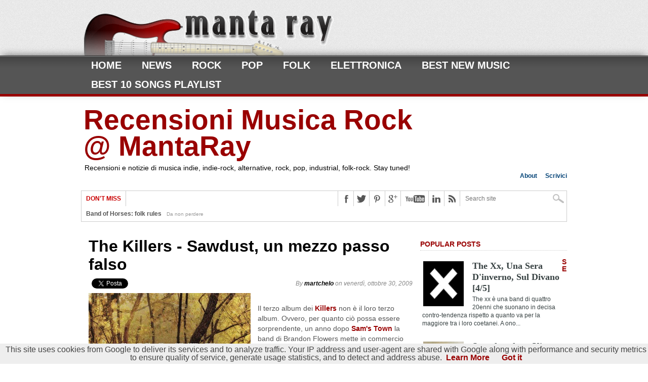

--- FILE ---
content_type: text/html; charset=UTF-8
request_url: https://www.manta-ray.it/2009/10/killers-sawdust-un-mezzo-passo-falso.html
body_size: 35535
content:
<!DOCTYPE html>
<html dir='ltr' xmlns='http://www.w3.org/1999/xhtml' xmlns:b='http://www.google.com/2005/gml/b' xmlns:data='http://www.google.com/2005/gml/data' xmlns:expr='http://www.google.com/2005/gml/expr' xmlns:og='http://opengraph.org/schema/'>
<head>
<link href='https://www.blogger.com/static/v1/widgets/2944754296-widget_css_bundle.css' rel='stylesheet' type='text/css'/>
<meta content='text/html; charset=UTF-8' http-equiv='Content-Type'/>
<meta content='blogger' name='generator'/>
<link href='https://www.manta-ray.it/favicon.ico' rel='icon' type='image/x-icon'/>
<link href='http://www.manta-ray.it/2009/10/killers-sawdust-un-mezzo-passo-falso.html' rel='canonical'/>
<link rel="alternate" type="application/atom+xml" title="Recensioni Musica Rock @ MantaRay - Atom" href="https://www.manta-ray.it/feeds/posts/default" />
<link rel="alternate" type="application/rss+xml" title="Recensioni Musica Rock @ MantaRay - RSS" href="https://www.manta-ray.it/feeds/posts/default?alt=rss" />
<link rel="service.post" type="application/atom+xml" title="Recensioni Musica Rock @ MantaRay - Atom" href="https://www.blogger.com/feeds/7555620139529919443/posts/default" />

<link rel="alternate" type="application/atom+xml" title="Recensioni Musica Rock @ MantaRay - Atom" href="https://www.manta-ray.it/feeds/4895495492972842895/comments/default" />
<!--Can't find substitution for tag [blog.ieCssRetrofitLinks]-->
<link href='https://blogger.googleusercontent.com/img/b/R29vZ2xl/AVvXsEg2opvyONkeXy2biv2fXP5mXQCN7OL7MQ3KBqN4Pplldx3WqbpgrYTmzxBEohHCdUu8fRy7Fb70ldjYQadX5R2nOBbmQ47CFW4vQ5NKFCALDxs_Ti9Njw0CDi0vfTSpfFBHwa3vB-vXNfU/s320/the-killers-sawdust.jpg' rel='image_src'/>
<meta content='http://www.manta-ray.it/2009/10/killers-sawdust-un-mezzo-passo-falso.html' property='og:url'/>
<meta content='The Killers - Sawdust, un mezzo passo falso' property='og:title'/>
<meta content='Recensione, notizie e punti di vista indie-rock. Lontano dal mainstream.' property='og:description'/>
<meta content='https://blogger.googleusercontent.com/img/b/R29vZ2xl/AVvXsEg2opvyONkeXy2biv2fXP5mXQCN7OL7MQ3KBqN4Pplldx3WqbpgrYTmzxBEohHCdUu8fRy7Fb70ldjYQadX5R2nOBbmQ47CFW4vQ5NKFCALDxs_Ti9Njw0CDi0vfTSpfFBHwa3vB-vXNfU/w1200-h630-p-k-no-nu/the-killers-sawdust.jpg' property='og:image'/>
<title>The Killers - Sawdust, un mezzo passo falso ~ Recensioni Musica Rock @ MantaRay</title>
<link href='https://blogger.googleusercontent.com/img/b/R29vZ2xl/AVvXsEhbUoecljd9hBqLOM3tXNXH2qtYnyyJyLfOP0DeqrOzCA5wvJoQIlrKxx3b2pf-LCNlmroYbkzYOsoR0_KW5pAZQ3P2R0WLXuwXK-Ikn7sXAyq45lu7SZX_MFg19Kt5IYwyBxRJNWRthV4/s1600/favicon.ico' rel='shortcut icon'/>
<meta content='Per chi ama la Musica e non ama i luoghi comuni: @Recensioni @Notizie @Artisti -> indie-rock: lontanto dal mainstream' name='description'/>
<meta content='Keywords-Here' name='keywords'/>
<meta content='ALL' name='ROBOTS'/>
<meta content='357656190671' property='fb:app_id'/>
<style id='page-skin-1' type='text/css'><!--
/*
-----------------------------------------------
Blogger Template Style
Name:   MaxMag Responsive Theme
Author: Syed Faizan Ali
URL 1:  http://www.templateism.com
URL 2:  http://www.mybloggerlab.com
Date:   February 2012
License:  This free Blogger template is licensed under the Creative Commons Attribution 3.0 License, which permits both personal and commercial use.
However, to satisfy the 'attribution' clause of the license, you are required to keep the footer links intact which provides due credit to its authors. For more specific details about the license, you may visit the URL below:
http://creativecommons.org/licenses/by/3.0/
----------------------------------------------- */
body#layout ul{list-style-type:none;list-style:none}
body#layout ul li{list-style-type:none;list-style:none}
body#layout #adswrapper {margin-bottom:10px;min-height:50px;}
a:hover{color:#000; text-decoration:under-line;outline:none;}
a {color:#990000;text-decoration:none;outline:none;font-weight:bold;}
body { background: #fff; color: #444; font: normal 100% helvetica, arial, sans-serif; line-height: 100%; margin: 0px auto; padding: 0px; }
a img{border-width:0}
#body-wrapper{margin:0px;padding:0px;}
/* Hyperlinks-----------------------------------------------*/
a, a:visited { text-decoration: none; transition: color .2s; -moz-transition: color .2s; -ms-transition: color .2s; -o-transition: color .2s; -webkit-transition: color .2s; }
a:hover { text-decoration: underline; }
a:active, a:focus { outline: none; }
/* Ad Wrapper-----------------------------------------------*/
#adswrapper{ width: 960px; color: #000; margin: 0 auto; height:100px; padding: 0px; overflow: hidden; }
.adleft { width: 728px; float: left; margin: 0; padding: 0; height:80px; }
.adright { width: 222px; float: right; margin: 0px; margin-top:-1px; padding:1px 0 0 0; }
#header-wrapper{ width: 960px; color: #000; margin: 20px auto 0; margin-bottom:20px; padding: 0px; overflow: hidden; }
/* Header-----------------------------------------------*/
#header-inner{background-position:center;margin-left:auto;margin-right:auto}
#header{margin:0;border:0 solid $bordercolor;color:$pagetitlecolor;float:left;width:70%;overflow:hidden;}
#header h1{color:#990000;text-shadow:0px 1px 0px #fff;margin:0 5px 0;padding:0px 0px 0px 0px;font-family:&#39;Oswald&#39;,Arial,Helvetica,Sans-serif;font-weight:bold;font-size:55px;line-height:52px; }
#header .description{padding-left:7px;#990000;text-shadow:0px 1px 0px #fff;line-height:14px;font-size:14px;padding-top:0px;margin-top:10px;font-family:Arial,Helvetica,Sans-serif;}
#header h1 a,#header h1 a:visited{color:##990000;text-decoration:none}
#header h2{padding-left:5px;color:##990000;font:14px Arial,Helvetica,Sans-serif}
#header2{float:right;width:51%;margin-right:0px;padding-right:0px;overflow:hidden;}
#header2 .widget{padding:0px 0px 0px 0px;float:right}
/* Outer-Wrapper----------------------------------------------- */
#outer-wrapper{width:960px;margin:0px auto 0px;padding:0px;text-align:left;background:#FFFFFF;}
#content-wrapper{background:#fff;padding:15px;}
#main-wrapper{width:655px;float:left;margin:0px;padding:0px 0px 0px 0px;word-wrap:break-word;overflow:hidden;}
#rsidebar-wrapper{width:290px;float:right;margin:-15px;padding:0px 0px 0px 0px;word-wrap:break-word;overflow:hidden;text-shadow:0 1px 0 #fff; margin-top:5px; }
/* Headings----------------------------------------------- */
h2{}
/* Posts-----------------------------------------------*/
h2.date-header{margin:1.5em 0 .5em;display:none;}
.wrapfullpost{}
.post{margin-bottom:15px;}
.post-title{color:#333333;margin:0 0 10px 0;padding:0;font-family:Arial,Helvetica,Sans-serif;font-size:24px;line-height:24px;font-weight:bold;}
.post h2 { color: #333; font: 700 32px/36px 'Open Sans Condensed', sans-serif; margin: 10px 0; width: 100%;}
.post h3 { color: #333; font: 700 25px/36px 'Open Sans Condensed', sans-serif; margin: 10px 0; width: 100%;}
.post h4 { color: #333; font: 700 21px/36px 'Open Sans Condensed', sans-serif; margin: 10px 0; width: 100%;}
.post-title a,.post-title a:visited,.post-title strong{display:block;color:#000;}
.post-title strong,.post-title a:hover{text-decoration:underline;}
.post-body{margin:0px;padding:0px 10px 10px 0px; white; color: #555555; font-family: 'Open Sans', sans-serif; font-size: 14px; line-height: 20px; }
.post-footer{margin:5px 0;}
.comment-link{margin-$startSide:.6em}
.post ul {list-style:none;} .post ul li { background: transparent url(https://blogger.googleusercontent.com/img/b/R29vZ2xl/AVvXsEifB9gWT3K7ikJ-UwX_JOWekBPajcs4Wl2M9FxE0n6JcQprfrIQX8MSSdZh58F_DM9xGRGBeqWZaMiVONTkiWyPqtP0UuEs4k5IAyz6mmCbGtzQ4yzWWGSdGcyZiZUFGkRwRssRKoCn6dM/s400/255.gif) no-repeat scroll 0px 4px; margin: 0.3em 0; padding: 0 0 0.8em 20px;}
blockquote { background:url(https://blogger.googleusercontent.com/img/b/R29vZ2xl/AVvXsEgQnTFGGL9EQsxpb1ARpnCQcpLBLZhfKP9pLJwvhu1gWDjWWi_DKVHTpWSWZwA5lHnwk_WXEJVi5pIalxFVt372fzWlYB9BvkwDIgRpd6G_gItcTXCamD2wxHPBCqYWGwgCk50gtHpxYU90/s1600/quote.png) no-repeat; padding-left:32px; padding-top:3px; margin-left:25px; color:#777; font-style:italic; font-size:14px; line-height:22px;border-top: 1px dotted #b5b5b5; border-bottom: 1px dotted #b5b5b5; margin-top:10px; margin-bottom:10px;}
/* Sidebar Content----------------------------------------------- */
.sidebar{margin:0 0 10px 0;font-size:13px;color:#374142;}
.sidebar a{color:#374142;}
.sidebar a:hover{{text-decoration:underline;}}
.sidebar h2 { border-bottom: 1px dotted #ccc; font: 700 14px/14px 'Open Sans Condensed', sans-serif; margin-bottom: 10px; padding-bottom: 5px; color: #990000; text-transform: uppercase; }
.sidebar ul{list-style-type:none;list-style:none;margin:0px;padding:0px;}
.sidebar ul li{padding:0 0 9px 0;margin:0 0 8px 0;}
.sidebar .widget{margin:0 0 15px 0;padding:0;color:#374142;font-size:13px;}
.main .widget{margin:0 0 5px;padding:0 0 2px}
.main .Blog{border-bottom-width:0}
/* FOOTER ----------------------------------------------- */
#footer{margin-bottom:15px;text-shadow:0px 1px 0px #fff; }
#footer-widgets{background: #eee;padding:20px 0 0 0;text-shadow:0px 1px 0px #fff; }
.footer-widget-box{width:100%;float:left;margin-left:15px}
.footer-widget-box-last{}
#footer-widgets .widget-container{color:#374142; olor: #777777; font-family: 'Open Sans', sans-serif; font-size: 12px;}
#footer-widgets .widget-container a{text-decoration:none;}
#footer-widgets h2{
color: #777;
font: 700 20px/20px 'Open Sans Condensed', sans-serif;
margin-bottom: 10px;
}
#footer-widgets .widget ul{list-style-type:none;list-style:none;margin:0px;padding:0px;}
#footer-widgets .widget ul li{padding:0 0 9px 0;margin:0 0 8px 0;}
.footersec {}
.footersec .widget{margin-bottom:20px;}
.footersec ul{}
.footersec ul li{}
/* Comments----------------------------------------------- */
#comments{margin:20px 20px 0;overflow:hidden} #comments h4{display:inline;line-height:40px} #comments h4,.comments .comment-header,.comments .comment-thread.inline-thread .comment{position:relative}
#comments h4,.comments .continue a{
color: #990000; font-family: 'Open Sans Condensed', sans-serif; font-size: 32px; line-height: 36px; margin: 10px 0px; padding-bottom: 5px; text-transform: uppercase;
} .comments .user a {font: 700 22px/24px 'Open Sans Condensed', sans-serif !important;
margin: 0 0 10px !important;
padding-bottom: 5px;
text-transform: uppercase;}
#comments h4,.comments .continue a{font-weight:700;}  #comments .avatar-image-container img{border:0} .comment-thread{color:#111} .comment-thread a{color:#777} .comment-thread ol{margin:0 0 20px} .comment-thread .comment-content a,.comments .user a,.comments .comment-thread.inline-thread .user a{color:#000000} .comments .avatar-image-container,.comments .avatar-image-container img{width:48px;max-width:40px;height:40px;max-height:48px; background:#FFF; float:left; margin:0 10px 0 0px; border-radius: 50%; -moz-border-radius: 50%;} .comments .comment-block,.comments .comments-content .comment-replies,.comments .comment-replybox-single{margin-left:60px} .comments .comment-block,.comments .comment-thread.inline-thread .comment{border:1px solid #990000;background:#fff;padding:10px} .comments .comments-content .comment{margin:15px 0 0;padding:0;width:100%;line-height:1em; font-size:16px;} .comments .comments-content .icon.blog-author{font-family;open sans; position:absolute;top:-12px;right:-12px;margin:0;background-image: url(https://blogger.googleusercontent.com/img/b/R29vZ2xl/AVvXsEi4WIBl-flEMPgBkTvrdFVGhQbUiTJ3749oVWb0ULmlgcRczbH9cGRth8E0wB6-QGAaLvm2JwJdHKAtMd_h-cHOffium8gyMJrO6ZwjGZaX9QWNG9Sa5T0VuBMuTgydcGfyzxakJ3zz6q4y/s36/author.png);width:36px;height:36px} .comments .comments-content .inline-thread{padding:0 0 0 20px} .comments .comments-content .comment-replies{margin-top:0} .comments .comment-content{padding:5px 0;line-height:1.4em} .comments .comment-thread.inline-thread{border-left:1px solid #990000;background:transparent} .comments .comment-thread.inline-thread .comment{width:auto} .comments .comment-thread.inline-thread .comment:after{content:"";position:absolute;top:10px;left:-20px;border-top:1px solid #990000;width:10px;height:0px} .comments .comment-thread.inline-thread .comment .comment-block{border:0;background:transparent;padding:0} .comments .comment-thread.inline-thread .comment-block{margin-left:48px} .comments .comment-thread.inline-thread .user a{font-size:13px} .comments .comment-thread.inline-thread .avatar-image-container,.comments .comment-thread.inline-thread .avatar-image-container img{width:36px;max-width:36px;height:36px;max-height:36px} .comments .continue{border-top:0;width:100%} .comments .continue a{padding:10px 0;text-align:center} .comment .continue{display:none} #comment-editor{width:101%!important}
.comment-form{width:100%;max-width:100%}
/* Blog Pager----------------------------------------------- */
#blog-pager-newer-link{font: 700 20px/22px 'Open Sans Condensed', sans-serif; font-weight: normal; letter-spacing: 1px; margin: 15px 0px 20px; padding: 9px 0px 9px 12px; text-decoration: underline; text-transform: uppercase;}
#blog-pager-older-link{font: 700 20px/22px 'Open Sans Condensed', sans-serif; font-weight: normal; letter-spacing: 1px; margin: 15px 0px 20px; padding: 9px 0px 9px 12px; text-decoration: underline; text-transform: uppercase;}
#blog-pager{padding:10px 0 !important;clear:both;}
.feed-links{clear:both;line-height:2.5em}
/* Profile ----------------------------------------------- */
.profile-img{float:$startSide;margin-top:0;margin-$endSide:5px;margin-bottom:5px;margin-$startSide:0;padding:4px;border:1px solid $bordercolor} .profile-data{margin:0;text-transform:uppercase;letter-spacing:.1em;font:$postfooterfont;color:$sidebarcolor;font-weight:bold;line-height:1.6em} .profile-datablock{margin:.5em 0 .5em} .profile-textblock{margin:0.5em 0;line-height:1.6em} .avatar-image-container{background:url(https://blogger.googleusercontent.com/img/b/R29vZ2xl/AVvXsEh6sgpjMsoVhxCyqbhyphenhyphen_PnBtk7T41TYeJdvDj6JUhyYylJwDo74HLl-IehQX1LdrmujBV8jdsKWctmO6p0vNfeDkv7qumsV1WeGALiDS60Tn0Z6TtDjl2gBKZNYBvpuFxRkj4o-JkudQ-yG/s0/comment-avatar.jpg);width:32px;height:32px;float:right;margin:5px 10px 5px 5px;border:1px solid #ddd;} .avatar-image-container img{width:32px;height:32px;} .profile-link{font:$postfooterfont;text-transform:uppercase;letter-spacing:.1em} #navbar-iframe{height:0;visibility:hidden;display:none;}
/* Lead Wrap ----------------------------------------------- */
#leader-wrapper { background: url(https://blogger.googleusercontent.com/img/b/R29vZ2xl/AVvXsEhhVv-SVcTobmz1IPdQgAY5cZp2t-fEHcWcS869p1knCXT-oaAQ2YuSMZ-tODLQFuKS4ea9sgUpUlao35DVMMnjM2HUpd2_UFJaBqn5nwpa0_arq5ZTDGiOZlduFK6rnzgnrWpkabCN1VUz/s1600/gray-bg.jpg); float: left; position: relative; width: 100%; padding: 10px 0 0;}
/* Lable----------------------------------------------- */
.Label a { background: #AAAAAA; color: #ffffff; float: left; font: normal 12px/12px Open Sans, sans-serif; margin: 1px; padding: 5px;}
.Label a:hover { background: #777; color: #fff; text-decoration: none; }
.Label ul li { margin: 0px; padding: 0px; }
/* Main Nav----------------------------------------------- */
#main-nav-wrapper { box-shadow: 0 -4px 15px -5px #555; -ms-box-shadow: 0 -4px 15px -5px #555; -moz-box-shadow: 0 -4px 15px -5px #555; -o-box-shadow: 0 -4px 15px -5px #555; -webkit-box-shadow: 0 -4px 15px -5px #555; float: left; position: relative; width: 100%; z-index: 2000; } #nav { float: left; position: relative; width: 100%; } #main-nav { margin: 0 auto; position: relative; width: 1000px; } #main-nav ul { display: inline; float: left; padding: 0 20px; position: relative; width: 960px; } #main-nav ul li { display: inline; float: left; padding: 9px 20px; position: relative; transition: all .3s; -ms-transition: all .3s; -moz-transition: all .3s; -o-transition: all .3s; -webkit-transition: all .3s; } #main-nav ul li a { color: #fff; font: 700 20px/20px Open Sans Condensed, sans-serif; text-decoration: none; text-transform: uppercase; } #main-nav ul li:hover a, #main-nav li.current-menu-item a, #main-nav li.current-post-parent a { color: #990000; } #main-nav ul li ul { display: none; } #main-nav ul li:hover ul { background: url(https://blogger.googleusercontent.com/img/b/R29vZ2xl/AVvXsEhTOI_pK4Yx9FCax5CB4T_gah5ten_DyRFu0sHyWbTv43IIXmxpDu_tGsy4x9-6my3LW5nclSmHryIbJAGrcVatGtZzjg23eKjfUw92L8icHYunYaVc7-O_B0y2gOT97csQwOCGgwJ-m6t7/s1600/dropdown-bg.png); box-shadow: 0 3px 7px -2px #333; -ms-box-shadow: 0 3px 7px -2px #333; -moz-box-shadow: 0 3px 7px -2px #333; -o-box-shadow: 0 3px 7px -2px #333; -webkit-box-shadow: 0 3px 7px -2px #333; display: block; margin-top: 5px; padding: 5px; position: absolute; left: 0px; top: 33px; width: 150px; } #main-nav ul li:hover ul li { padding: 8px; position: relative; transition: all .3s; -moz-transition: all .3s; -ms-transition: all .3s; -0-transition: all .3s; -webkit-transition: all .3s; width: 134px; } #main-nav ul li:hover ul li.current-menu-item { background: none !important; } #main-nav ul li:hover ul li:hover.current-menu-item { background: #222 !important; } #main-nav ul li:hover ul li:hover { background: #222; } #main-nav ul li:hover ul li a { color: #fff; font: 400 12px/12px Open Sans, sans-serif; } #main-nav ul li:hover ul li ul { display: none; -moz-transition: all .3s; -ms-transition: all .3s; -0-transition: all .3s; -webkit-transition: all .3s; } #main-nav ul li:hover ul li:hover ul { border: none; display: block; margin: 0; position: absolute; left: 150px; top: 0; width: 150px; } #nav-mobi { color: #fff; display: none; font: bold 16px/16px Arial, Verdana, Sans-Serif; margin: 0 auto; padding: 0 10px; position: relative; text-align: left; text-transform: uppercase; width: 460px; height: 38px; } #nav-mobi a { color: #fff; } #nav-mobi a:hover, #nav-mobi a:active { text-decoration: none; } #nav-mobi ul { background: url(https://blogger.googleusercontent.com/img/b/R29vZ2xl/AVvXsEhTOI_pK4Yx9FCax5CB4T_gah5ten_DyRFu0sHyWbTv43IIXmxpDu_tGsy4x9-6my3LW5nclSmHryIbJAGrcVatGtZzjg23eKjfUw92L8icHYunYaVc7-O_B0y2gOT97csQwOCGgwJ-m6t7/s1600/dropdown-bg.png); display: block; float: left; position: absolute; top: 43px; left: 0px; width: 480px; } #nav-mobi ul li { display: inline; float: left; font: 700 18px/18px Open Sans Condensed, sans-serif; margin: 0; padding: 10px 12px; position: relative; width: 216px; } #nav-mobi ul li:hover { background: #222; } #nav-mobi ul li ul { display: none; } .flip { background: url(https://blogger.googleusercontent.com/img/b/R29vZ2xl/AVvXsEjXG197ar1GhBfd_btsCPEFocYyVEvqhD_ZKdcCHTmETogm0DYZ3UMkNcF4F4xrEsihe9vc2wc-KxyX3NYaMLhdghFUN0IThpwkYRmdePmMzmZta2TTEbthy39mHExNOpLl9yFH_9KAKDXr/s1600/mobi-menu.png) no-repeat left 50%; float: left; width: 480px; height: 38px; } .panel { display: none; }
.fixed-nav { box-shadow: 0 4px 15px -5px #555; -ms-box-shadow: 0 4px 15px -5px #555; -moz-box-shadow: 0 4px 15px -5px #555; -o-box-shadow: 0 4px 15px -5px #555; -webkit-box-shadow: 0 4px 15px -5px #555; position: fixed !important; z-index: 2000; }
/* Head---------------------------------------------- */
#header-info { float: right; width: 300px; } #small-nav { float: right; font: 400 12px/12px Open Sans, sans-serif; width: 100%; } #small-nav ul { display: inline; float: right; } #small-nav ul li { display: inline; float: left; padding: 3px 8px; } #small-nav ul li:last-child { padding-right: 0; }
/* Footerz---------------------------------------------- */
#footer-top-wrapper { background: #eee; float: left; padding: 0px 0; position: relative; width: 100%; z-index: 5; } #footer-top { margin: 0 auto; padding: 0 20px; position: relative; width: 960px; } .footer-widget { float: left; color: #777; font: 400 12px/normal Open Sans, sans-serif; overflow: hidden; padding: 10px; width: 300px; } .footer-widget h3 { color: #777; font: 700 20px/20px Open Sans Condensed, sans-serif; margin-bottom: 10px; } .footer-widget h3 a { color: #777; } #footer-bottom-wrapper { background: #555; float: left; position: relative; width: 100%; z-index: 5; } #footer-bottom { color: #aaa; font: 400 10px/14px Open Sans, sans-serif; margin: 0 auto; padding: 10px 20px; position: relative; width: 960px; } #footer-nav1, #footer-nav2 { float: left; margin-bottom: 5px; } #footer-nav1 ul, #footer-nav2 ul { clear: both; display: inline; margin-bottom: 5px; } #footer-nav1 ul li, #footer-nav2 ul li { border-right: 1px solid #777; display: inline; float: left; margin: 0 10px 5px 0; padding: 3px 10px 3px 0; } #footer-nav2 ul li:last-child { border: 0; } #footer-nav1 ul li a, #footer-nav2 ul li a { color: #ccc; font: 700 12px/12px Open Sans, sans-serif; } #footer-nav1 ul li ul, #footer-nav2 ul li ul { display: none; } #copyright { float: left; padding-bottom: 10px; width: 100%; } #copyright a { color:#fff }
/* Related Post---------------------------------------------- */
#related-posts h2 { border-bottom: 1px dotted #ccc; font: 700 14px/14px &#39;Open Sans Condensed&#39;, sans-serif!important; margin-bottom: 10px; padding-bottom: 5px; color: #990000; text-transform: uppercase; }
/* Author Info---------------------------------------------- */
#author-info { background: #f6f6f6; border: 1px solid #ccc; float: left; padding: 10px; width: 600px; } #author-info h4 { color: #999; font: 700 16px/16px Open Sans Condensed, sans-serif; margin: 0 0 5px !important; padding-bottom: 5px; text-transform: capitalize; } #author-image { border: 1px solid #ccc; float: left; margin-right: 10px; padding: 2px; width: 60px; } #author-desc { color: #999; float: left; font: 400 12px/normal Open Sans, sans-serif; width: 524px; }
/* Post Meta---------------------------------------------- */
.postmeta2 { background: url(https://blogger.googleusercontent.com/img/b/R29vZ2xl/AVvXsEgLMG0vNgqCdYrTvnAHOyswORl1hPkGwNTJAkoidW2F8FUIz2UDsTT_SLlNcd1jRqSHDTBI72U3TWe5B7FKhCneEoOR2QCGvnQkQI0mHYOMsWduZp_lfc13fsuzXtfi-e8JVUOfHz1fyU_i/s1600/tag.png) no-repeat top left; clear: both; float: left; font: 700 12px/12px Open Sans, sans-serif; margin-bottom: 10px; padding-left: 22px; } .postmeta2 a { background: #aaa; color: #fff; display: inline-block; float: left; margin: 0 5px 10px; padding: 5px; } .postmeta2 { font: 700 12px/12px Open Sans, sans-serif; } .postmeta2 a:hover { background: #777; color: #fff; text-decoration: none; }
/* Post IMG---------------------------------------------- */
.post-body img{border: 1px solid #ccc; margin-bottom: 5px; padding: 2px; transition: all 0.3s; -moz-transition: all 0.3s; -ms-transition: all 0.3s; -o-transition: all 0.3s; -webkit-transition: all 0.3s;}
/* Misc---------------------------------------------- */
.item-control { display:none;}
.widget-item-control { display:none;}
/* .widget-content h2 { border-bottom: 1px dotted #ccc; font: 700 14px/14px 'Open Sans Condensed', sans-serif; margin-bottom: 10px; padding-bottom: 5px; color: #990000; text-transform: uppercase; } */
/* Headline---------------------------------------------- */
.headline_meta { color: #888888; font-family: helvetica, arial, sans-serif; font-size: 12px; font-style: italic; padding-bottom: 4px;}
.headline_meta a:hover { text-decoration: none; color: #000; }
.headline_meta a { text-decoration: none; color: #000; }

--></style>
<style>

/* Leader Board----------------------------------------------- */
#leader-wrapper { background: url(https://blogger.googleusercontent.com/img/b/R29vZ2xl/AVvXsEhhVv-SVcTobmz1IPdQgAY5cZp2t-fEHcWcS869p1knCXT-oaAQ2YuSMZ-tODLQFuKS4ea9sgUpUlao35DVMMnjM2HUpd2_UFJaBqn5nwpa0_arq5ZTDGiOZlduFK6rnzgnrWpkabCN1VUz/s1600/gray-bg.jpg); float: left; padding: 10px 0 0; position: relative; width: 100%; } #leaderboard { margin: 0px auto; padding: 0 20px; position: relative; text-align: center; width: 960px; height: 90px; } #leader-left { display: inline-block; overflow: hidden; width: 728px; } #leader-right { display: inline-block; margin-left: 5px; width: 222px; }


/* Content---------------------------------------------- */
#content-top { background: #fff; border: 1px solid #ccc; float: left; margin-bottom: 20px; width: 958px; } #ticker { float: left; width: 498px; } ul.ticker-list { display: block; float: left; overflow: hidden; width: 423px; height: 30px; } ul.ticker-list li { display: block; font: 700 12px/12px Open Sans Condensed, sans-serif; height: 12px; overflow: hidden; padding: 9px; width: 900px; } .ticker-heading { background: #fff; border-right: 1px solid #ccc; color: #ca0002; float: left; font: 700 12px/12px Open Sans Condensed, sans-serif; padding: 9px; text-transform: uppercase; } #ticker a { color: #555; font: 700 12px/12px Open Sans, sans-serif; } .ticker-date { color: #999; font: 10px/10px helvetica, arial, sans-serif; margin-left: 10px; } #content-social { float: right; width: 452px; } #content-social ul { display: inline; float: right; } #content-social ul li { border-left: 1px solid #ccc; display: inline; float: left; overflow: hidden; } .fb-but, .twitter-but, .pinterest-but, .google-but, .linkedin-but, .rss-but { float: left; transition: all .1s; -moz-transition: all .1s; -ms-transition: all .1s; -o-transition: all .1s; -webkit-transition: all .1s; width: 30px; height: 30px; } .fb-but { background: #fff url(https://blogger.googleusercontent.com/img/b/R29vZ2xl/AVvXsEiAxViuLA6R00h9F3MyYn1dYgNImq9Nukhlq1omvq02JBqZuc2TZTCx031fqeSn92l-XgfffxHwP9NEb-0aCZTZB9or0nadqXCxBZYeZcOB1Wqzde1RL_gfEztpVpFuajuSrh6WBS3zCjJ9/s1600/Social-Buttons.png) 0 0; } .fb-but:hover { background: #3b5997 url(https://blogger.googleusercontent.com/img/b/R29vZ2xl/AVvXsEiAxViuLA6R00h9F3MyYn1dYgNImq9Nukhlq1omvq02JBqZuc2TZTCx031fqeSn92l-XgfffxHwP9NEb-0aCZTZB9or0nadqXCxBZYeZcOB1Wqzde1RL_gfEztpVpFuajuSrh6WBS3zCjJ9/s1600/Social-Buttons.png) 0 -30px; } .twitter-but { background: #fff url(https://blogger.googleusercontent.com/img/b/R29vZ2xl/AVvXsEiAxViuLA6R00h9F3MyYn1dYgNImq9Nukhlq1omvq02JBqZuc2TZTCx031fqeSn92l-XgfffxHwP9NEb-0aCZTZB9or0nadqXCxBZYeZcOB1Wqzde1RL_gfEztpVpFuajuSrh6WBS3zCjJ9/s1600/Social-Buttons.png) -30px 0; } .twitter-but:hover { background: #00aced url(https://blogger.googleusercontent.com/img/b/R29vZ2xl/AVvXsEiAxViuLA6R00h9F3MyYn1dYgNImq9Nukhlq1omvq02JBqZuc2TZTCx031fqeSn92l-XgfffxHwP9NEb-0aCZTZB9or0nadqXCxBZYeZcOB1Wqzde1RL_gfEztpVpFuajuSrh6WBS3zCjJ9/s1600/Social-Buttons.png) -30px -30px; } .pinterest-but { background: #fff url(https://blogger.googleusercontent.com/img/b/R29vZ2xl/AVvXsEiAxViuLA6R00h9F3MyYn1dYgNImq9Nukhlq1omvq02JBqZuc2TZTCx031fqeSn92l-XgfffxHwP9NEb-0aCZTZB9or0nadqXCxBZYeZcOB1Wqzde1RL_gfEztpVpFuajuSrh6WBS3zCjJ9/s1600/Social-Buttons.png) -60px 0; } .pinterest-but:hover { background: #cb2027 url(https://blogger.googleusercontent.com/img/b/R29vZ2xl/AVvXsEiAxViuLA6R00h9F3MyYn1dYgNImq9Nukhlq1omvq02JBqZuc2TZTCx031fqeSn92l-XgfffxHwP9NEb-0aCZTZB9or0nadqXCxBZYeZcOB1Wqzde1RL_gfEztpVpFuajuSrh6WBS3zCjJ9/s1600/Social-Buttons.png) -60px -30px; } .google-but { background: #fff url(https://blogger.googleusercontent.com/img/b/R29vZ2xl/AVvXsEiAxViuLA6R00h9F3MyYn1dYgNImq9Nukhlq1omvq02JBqZuc2TZTCx031fqeSn92l-XgfffxHwP9NEb-0aCZTZB9or0nadqXCxBZYeZcOB1Wqzde1RL_gfEztpVpFuajuSrh6WBS3zCjJ9/s1600/Social-Buttons.png) -90px 0; } .google-but:hover { background: #000 url(https://blogger.googleusercontent.com/img/b/R29vZ2xl/AVvXsEiAxViuLA6R00h9F3MyYn1dYgNImq9Nukhlq1omvq02JBqZuc2TZTCx031fqeSn92l-XgfffxHwP9NEb-0aCZTZB9or0nadqXCxBZYeZcOB1Wqzde1RL_gfEztpVpFuajuSrh6WBS3zCjJ9/s1600/Social-Buttons.png) -90px -30px; } .youtube-but { background: #fff url(https://blogger.googleusercontent.com/img/b/R29vZ2xl/AVvXsEiAxViuLA6R00h9F3MyYn1dYgNImq9Nukhlq1omvq02JBqZuc2TZTCx031fqeSn92l-XgfffxHwP9NEb-0aCZTZB9or0nadqXCxBZYeZcOB1Wqzde1RL_gfEztpVpFuajuSrh6WBS3zCjJ9/s1600/Social-Buttons.png) -120px 0; float: left; transition: all 0.1s; -moz-transition: all 0.1s; -ms-transition: all 0.1s; -o-transition: all 0.1s; -webkit-transition: all 0.1s; width: 54px; height: 30px; } .youtube-but:hover { background: #f00 url(https://blogger.googleusercontent.com/img/b/R29vZ2xl/AVvXsEiAxViuLA6R00h9F3MyYn1dYgNImq9Nukhlq1omvq02JBqZuc2TZTCx031fqeSn92l-XgfffxHwP9NEb-0aCZTZB9or0nadqXCxBZYeZcOB1Wqzde1RL_gfEztpVpFuajuSrh6WBS3zCjJ9/s1600/Social-Buttons.png) -120px -30px; } .linkedin-but { background: #fff url(https://blogger.googleusercontent.com/img/b/R29vZ2xl/AVvXsEiAxViuLA6R00h9F3MyYn1dYgNImq9Nukhlq1omvq02JBqZuc2TZTCx031fqeSn92l-XgfffxHwP9NEb-0aCZTZB9or0nadqXCxBZYeZcOB1Wqzde1RL_gfEztpVpFuajuSrh6WBS3zCjJ9/s1600/Social-Buttons.png) -174px 0; } .linkedin-but:hover { background: #069 url(https://blogger.googleusercontent.com/img/b/R29vZ2xl/AVvXsEiAxViuLA6R00h9F3MyYn1dYgNImq9Nukhlq1omvq02JBqZuc2TZTCx031fqeSn92l-XgfffxHwP9NEb-0aCZTZB9or0nadqXCxBZYeZcOB1Wqzde1RL_gfEztpVpFuajuSrh6WBS3zCjJ9/s1600/Social-Buttons.png) -174px -30px; } .rss-but { background: #fff url(https://blogger.googleusercontent.com/img/b/R29vZ2xl/AVvXsEiAxViuLA6R00h9F3MyYn1dYgNImq9Nukhlq1omvq02JBqZuc2TZTCx031fqeSn92l-XgfffxHwP9NEb-0aCZTZB9or0nadqXCxBZYeZcOB1Wqzde1RL_gfEztpVpFuajuSrh6WBS3zCjJ9/s1600/Social-Buttons.png) -204px 0; } .rss-but:hover { background: #f60 url(https://blogger.googleusercontent.com/img/b/R29vZ2xl/AVvXsEiAxViuLA6R00h9F3MyYn1dYgNImq9Nukhlq1omvq02JBqZuc2TZTCx031fqeSn92l-XgfffxHwP9NEb-0aCZTZB9or0nadqXCxBZYeZcOB1Wqzde1RL_gfEztpVpFuajuSrh6WBS3zCjJ9/s1600/Social-Buttons.png) -204px -30px; } #searchform { float: right; position: relative; } #searchform input { background: #fff url(https://blogger.googleusercontent.com/img/b/R29vZ2xl/AVvXsEiCMvAfyDhMSA7OtLcouO11n5MBcWsDh-xEUn_KdLnPOUFLJaw5MumJoUPbJ73o-Eoe-3kWv3DPyKZBQVJOj2RuXQyBkJHcc0eSL9dQNv20bhVZDZs0a4smzpDKl7qZ0wdOxZ8HQ2yJPH_2/s1600/searchd.png) no-repeat right 50%; border: none; color: #777; float: left; font: 400 12px/30px Open Sans, sans-serif; margin: 0; padding: 0 0 0 10px; width: 200px; height: 30px; } #searchform #search-button { border: none; float: left; } #searchform #s:focus { outline: none; }

/* Home---------------------------------------------- */
#main { float: left; margin-bottom: 20px; width: 640px; } #main-home { float: left; margin-bottom: 20px; width: 440px; } .full { width: 960px !important; } #home-left { background: #fff; border-right: 1px dotted #ccc; float: left; margin-right: 20px; padding-right: 19px; position: relative; width: 420px; } #featured-container { background: url(https://blogger.googleusercontent.com/img/b/R29vZ2xl/AVvXsEiZ-iikPdQMo8fhMEMQvI38YR9gDvj8qTCy0n2aYXix2rkhnWskgbtZ3z-D1I8Gp83QLsFxt9zUkoibhqAgcxAD4QVKmzqOXcAl4TkA_pUA4o1HVE11HwZ8oD5SezuBw7BLKR8gRuyMCsmy/s1600/loading.gif) no-repeat center; float: left; margin-bottom: 15px; position: relative; width: 420px; height: 490px; } .featured-box { background: url(https://blogger.googleusercontent.com/img/b/R29vZ2xl/AVvXsEjt1XEKU5Wylsov505_1NfRSOc4dLzJOEqlzxR-Wkauee0EmAFFPgh2dNx-kPSrwiHLP0Ywop17_Nl5jmjaibKg6MDyJtOmk7eRjh5bCvVplaUhcybCV3oKTtCInyMQqoroPMJAmcYNLiam/s1600/featured-bg.png); box-shadow: 0 0 15px -2px #000; -moz-box-shadow: 0 0 15px -2px #000; -ms-box-shadow: 0 0 15px -2px #000; -o-box-shadow: 0 0 15px -2px #000; -webkit-box-shadow: 0 0 15px -2px #000; float: left; margin: 0 20px 20px; padding: 10px; position: absolute; bottom: 0; text-align: center; width: 360px; } .featured-box h2 { margin-bottom: 7px !important; } .featured-box h2 a { color: #fff !important; font: 700 40px/40px Open Sans Condensed, sans-serif !important; text-transform: capitalize !important; } .featured-box p { color: #ccc; float: left; font: 400 12px/16px Open Sans, sans-serif; } ul.category3 li:first-child, .tabber-content ul li:first-child, .widget-content ul li:first-child { padding-top: 5px; } ul.category3 li:nth-child(2n+2), .tabber-content ul li:nth-child(2n+2), .widget-content ul li:nth-child(2n+2) { } #home-right { border-right: 1px dotted #ccc; float: left; margin-bottom: 10px; padding-right: 19px; width: 159px; } .middle-widget { float: left; font: 400 12px/normal Open Sans, sans-serif; margin-bottom: 20px; width: 100%; }

/* Side--------------------------------------------- */
#sidebar-wrapper { background: #fff; float: right; margin-bottom: 10px; width: 300px; } #sidebar-home-wrapper { background: #fff; float: right; margin-bottom: 10px; width: 500px; } .sidebar-widget { float: left; font: 400 12px/normal Open Sans, sans-serif; margin-bottom: 30px; overflow: hidden; width: 100%; } .side, .side-home { float: left; width: 300px; } .side-home { margin-left: 20px; } .sidebar-widget h3 { border-bottom: 1px dotted #ccc; font: 700 14px/14px Open Sans Condensed, sans-serif; margin-bottom: 10px; padding-bottom: 5px; text-transform: uppercase; } .sidebar-widget h3 a, .tabs h4 a { font: 700 14px/14px Open Sans Condensed, sans-serif; text-transform: uppercase; } .tabs h4 a:hover { text-decoration: none; } .widget-container p { font: 400 12px/16px Open Sans, sans-serif; } .widget-content { float: left; width: 95%; padding-left: 4px;} .widget-content ul li { display: block; float: left; padding: 10px; }

/* Slider -------------------------------------------- */
.flexslider {margin: 0; padding: 0;} .flexslider .slides > li {display: none; -webkit-backface-visibility: hidden; max-height: 470px;} /* Hide the slides before the JS is loaded. Avoids image jumping */ .flexslider .slides img {width: 100%; display: block;} .flex-pauseplay span {text-transform: capitalize;}

/* Clearfix for the .slides element */
.slides:after {content: "."; display: block; clear: both; visibility: hidden; line-height: 0; height: 0;} html[xmlns] .slides {display: block;} * html .slides {height: 1%;}

/* No JavaScript Fallback */
/* If you are not using another script, such as Modernizr, make sure you
 * include js that eliminates this class on page load */
.no-js .slides > li:first-child {display: block;}

/* Slider Default ---------------------------------------------- */
.flexslider {margin: 0 0 20px; background: #fff; position: relative; zoom: 1;} .flex-viewport {max-height: 2000px; -webkit-transition: all 1s ease; -moz-transition: all 1s ease; transition: all 1s ease;} .loading .flex-viewport {max-height: 300px;} .flexslider .slides {zoom: 1;}.carousel li {margin-right: 5px}

/* Directory Nav---------------------------------------------- */
.flex-direction-nav {*height: 0;} .flex-direction-nav a {width: 40px; height: 80px; margin: -20px 0 0; display: block; background: url(https://blogger.googleusercontent.com/img/b/R29vZ2xl/AVvXsEj2YmdCNkakBptNlzxk6vWANFc-yfbsBGOCtgJSyH3yLb3vQL_0Y17scXJyTZm0C2jxz3a4kSi7JIiCGzUOW7vlLbgndjRZVf0HO36-C0e44DNzlAA2-3qF8uNLlxcqJ-ZYEwv2St4Ee5Ss/s1600/nav-arrows.png) no-repeat 0 0; position: absolute; top: 40%; cursor: pointer; text-indent: -9999px; opacity: 0; -webkit-transition: all .3s ease;} .flex-direction-nav .flex-next {background-position: 100% 0; right: 0;} .flex-direction-nav .flex-prev {left: 0;} .flexslider:hover .flex-next {opacity: 0.8; right: 0;} .flexslider:hover .flex-prev {opacity: 0.8; left: 0;} .flexslider:hover .flex-next:hover, .flexslider:hover .flex-prev:hover {opacity: 1.0;} .flex-direction-nav .flex-disabled {opacity: .3!important; filter:alpha(opacity=30); cursor: default;}

/* Control Nav---------------------------------------------- */
.flex-control-nav {width: 100%; position: absolute; bottom: -20px; text-align: center;} .flex-control-nav li {margin: 0 6px; display: inline-block; zoom: 1; *display: inline;} .flex-control-paging li a {width: 11px; height: 11px; display: block; background: #666; background: rgba(0,0,0,0.5); cursor: pointer; text-indent: -9999px; -webkit-border-radius: 20px; -moz-border-radius: 20px; -o-border-radius: 20px; border-radius: 20px; box-shadow: inset 0 0 3px rgba(0,0,0,0.3);} .flex-control-paging li a:hover { background: #333; background: rgba(0,0,0,0.7); } .flex-control-paging li a.flex-active { background: #000; background: rgba(0,0,0,0.9); cursor: default; }.flex-control-thumbs {margin: 5px 0 0; position: static; overflow: hidden;} .flex-control-thumbs li {width: 25%; float: left; margin: 0;} .flex-control-thumbs img {width: 100%; display: block; opacity: .7; cursor: pointer;} .flex-control-thumbs img:hover {opacity: 1;} .flex-control-thumbs .flex-active {opacity: 1; cursor: default;}

@media screen and (max-width: 599px) {
  .flex-direction-nav .flex-prev {display: none;}
  .flex-direction-nav .flex-next {display: none;}}
</style>
<style>
@import url(https://lh3.googleusercontent.com/blogger_img_proxy/AEn0k_udOfeqGVD4qjrupOD62Y_S4FJ5bkiV3SgyUk5UGSdPR7gTJlpljMNlAN1lhpVaEDYsS9BayxdgHpp9uNp8IlBNWy0h5nzFaf0wQymDZ-jI0KuAG6eeYlDTO8ZQyy_1NCRIZlZNes1mNK6Effbi94H7VFOYpIUNXntV=s0-d);

@media screen and (max-width: 1006px) and (min-width: 768px) {
#leader-wrapper { padding: 5px 0 0; } #leaderboard { padding: 0 10px; width: 748px; } #leader-right, #wallpaper, .ticker-heading, .ticker-date, .middle-160, #bottom-widget, .related-image, #social-box-vert, .breadcrumb, .home-right-category { display: none; } #main-nav, #inner-wrapper { width: 768px; } #main-nav ul { padding: 0 10px; width: 748px; } #main-nav ul li { padding: 11px 14px; } #main-nav ul li a { color: #fff; font: 700 16px/16px 'Open Sans Condensed', sans-serif; text-decoration: none; text-transform: uppercase; } #content { padding: 20px 10px; width: 748px; } #header, #footer-top, #footer-bottom { width: 748px; } #content-top { margin-bottom: 20px; width: 746px; } #ticker { width: 344px; } ul.ticker-list { width: 344px; } #content-social { width: 402px; } #searchform input { width: 150px; } #main { width: 433px; } #main-home { width: 434px; } .full { width: 748px !important; } #post-area { width: 420px; } #author-info { width: 400px; } #author-desc { width: 324px; } #related-posts { margin: 40px 0 0; width: 420px; } #related-posts ul, #related-posts ul li { display: block; } #related-posts ul li { margin: 5px 0; width: 100%; height: auto; } .related-small { display: block; } #home-left { margin-right: 0; padding-right: 13px; } #home-right { border-right: none; margin-left: 14px; padding-right: 0; width: 300px; } .middle-side { display: block; } #social-box { width: 420px; display: inline; } .post-image { width: 206px; height: 230px; } .post-image img { width: 200px !important; height: 224px !important; } .archive-text { width: 298px; } #sidebar-home-wrapper { width: 314px; } .side-home { margin-left: 14px; } #footer-top-wrapper { padding: 20px 0; } #footer-top, #footer-bottom { padding: 10px; } #footer-nav1 ul li:last-child { border: 0; } #footer-nav2 ul li:first-child { padding-left: 0; } }

@media screen and (max-width: 767px) and (min-width: 600px) {
#leader-wrapper { padding: 5px 0 0; } #leaderboard { padding: 0; width: 600px; height: 74px; } #leader-right, #wallpaper, .ticker-heading, .ticker-date, .middle-160, #bottom-widget, .side, .side-home, #social-box-vert, .related-image, .archive-image, .breadcrumb, .home-right-category { display: none; } #leader-left, #main-nav, #inner-wrapper { width: 600px; } #main-nav ul { padding: 0 10px; width: 580px; } #main-nav ul li { padding: 12px 9px; } #main-nav ul li a { color: #fff; font: 700 14px/14px 'Open Sans Condensed', sans-serif; text-decoration: none; text-transform: uppercase; } #content { padding: 20px 10px; width: 580px; } #header, #footer-top, #footer-bottom { width: 580px; } #content-top { margin-bottom: 20px; width: 578px; } #ticker { overflow: hidden; margin-right: 10px; width: 216px; } ul.ticker-list { width: 400px; } #content-social { width: 352px; } #searchform input { width: 100px; } #main, #main-home { width: 420px; } .full { width: 580px !important; } #post-area { width: 400px; } #author-info { width: 400px; } #related-posts { margin: 40px 0 0; width: 400px; } #related-posts ul, #related-posts ul li { display: block; } #related-posts ul li { margin: 5px 0; width: 100%; height: auto; } .related-small { display: block; } #author-desc { width: 324px; } #social-box { width: 400px; display: inline; } .post-image { width: 206px; height: 230px; } .post-image img { width: 200px !important; height: 224px !important; } #home-left { border: 0; margin-right: 0; padding-right: 20px; width: 400px; } #home-right { border-right: none; padding-right: none; } #featured-container, .category2, .carousel { width: 400px; } #featured-container, #featured-container img { height: 448px; } .featured-box { width: 340px; } ul.category3 li { width: 380px; } .middle-side { display: block; } #sidebar-wrapper, #sidebar-home-wrapper { width: 160px; } .side-home { margin-left: 0; } .tabber-text { width: 424px; } ul.category2 li { width: 190px; } .category2 img { width: 184px; height: 206px; } ul.headlines-info li { width: auto; } .category-links { width: 234px; } .category3-text { width: 278px; } .blog-text { width: 214px; } .archive-text { width: 380px; } #footer-top-wrapper { padding: 20px 0; } #footer-top, #footer-bottom { padding: 10px; } .footer-widget { padding: 20px; width: 540px; } #footer-nav1 ul li:last-child { border: 0; } #footer-nav2 ul li:first-child { padding-left: 0; } }	

@media screen and (max-width: 599px) and (min-width: 480px) {
#leader-wrapper, #main-nav { display: none; height: 0; margin: 0; padding: 0; } #wallpaper, #small-nav, #ticker, .middle-160, #bottom-widget, #sidebar-wrapper, #social-box-vert, .related-image, .archive-image, .side-home, .breadcrumb, .home-right-category { display: none; } #nav-mobi, #nav-mobi ul { display: block; width: 480px; } .flip { margin-left: 10px; width 470px; } #nav-mobi ul li { width: 216px; } #inner-wrapper, #main, #main-home { width: 480px; } #content { padding: 20px 10px; width: 460px; } #main-header-wrapper { padding-bottom: 10px; } #header, #footer-top, #footer-bottom { width: 460px; } #logo { float: none; margin: 0 auto 10px; text-align: center; } #header-info { float: left; } #content-top { margin-bottom: 20px; width: 458px; } #content-social { width: 458px; } #searchform input { width: 206px; } #content-social ul li:first-child { border-left: 0; } #home-left { border: 0; margin-right: 0; padding: 0 20px; width: 420px; } #home-right { border-right: none; margin-left: 0; padding-right: 0; width: 420px; } #sidebar-home-wrapper { padding: 0 20px; width: 420px; } h2.category-heading { position: absolute; top: -5px; left: 15px; } .full { width: 420px !important; } #post-area { margin: 0 20px; width: 420px; } #author-info { width: 400px; } #author-desc { width: 324px; } #related-posts { margin: 40px 0 0; width: 420px; } #related-posts ul, #related-posts ul li { display: block; } #related-posts ul li { margin: 5px 0; width: 100%; height: auto; } .related-small { display: block; } #social-box { width: 420px; display: inline; } .post-image { width: 206px; height: 230px; } .post-image img { width: 200px !important; height: 224px !important; } .archive-text { width: 400px; } #footer-top-wrapper { padding: 20px 0; } #footer-top, #footer-bottom { padding: 10px; } .footer-widget { padding: 10px; width: 440px; } #footer-nav1 ul li:last-child { border: 0; } #footer-nav2 ul li:first-child { padding-left: 0; } } @media screen and (max-width: 479px) { #leader-wrapper, #main-nav { display: none; height: 0; margin: 0; padding: 0; } #wallpaper, #small-nav, #ticker, .middle-160, #bottom-widget, .category-image, .category3-image, #social-box-vert, .related-image, .archive-image, .breadcrumb, .blog-image, .home-right-category { display: none; } #nav-mobi, #nav-mobi ul { display: block; padding: 0; width: 320px; } .flip { margin-left: 10px; width: 310px; } #nav-mobi ul li { width: 136px; } #inner-wrapper { width: 320px; } #content { padding: 20px 10px; width: 300px; } #main-header-wrapper { padding-bottom: 10px; text-align: center; } #header, #footer-top, #footer-bottom { width: 300px; } #logo { float: none; margin: 0 auto 10px; max-width: 300px; text-align: center; } #header-info { float: left; } #content-top { margin-bottom: 20px; width: 298px; } #content-social { width: 298px; } #content-social ul li { border-left: 0; border-right: 1px solid #ccc; } #content-social ul li:first-child { border-left: 1px solid #ccc; } #content-social ul li:last-child { border-left: 1px solid #ccc; border-right: 0; } .search-wrapper { border-top: 1px solid #ccc; } #searchform input { width: 288px; } #main, #main-home { margin: 0; padding: 0; width: 300px; } .full { width: 300px !important; } #home-left { border: 0; margin-right: 0; padding-right: 0; width: 300px; } #home-right { border-right: none; margin-left: 0; padding-right: 0; width: 300px; } #featured-container, .category2, .carousel, #sidebar-home-wrapper { width: 300px; } .side-home { margin-left: 0; margin-top: 20px; } #featured-container, #featured-container img { height: 336px; } .featured-box { margin: 0 10px 10px; padding: 5px; width: 270px; } .featured-box h2 a { font: 700 28px/28px 'Open Sans Condensed', sans-serif !important; } .middle-mobile { display: inline; } ul.category2 li { width: 145px; } .category2 img { width: 139px; height: 156px; } .category-links { width: 300px; } ul.category3 li, .category3-text, .blog-text { width: 280px; } ul.headlines-info li { width: auto; } #footer-top-wrapper { padding: 20px 0; } #footer-top, #footer-bottom { padding: 10px; } .footer-widget { padding: 10px 0; } #footer-nav1 ul li:last-child { border: 0; } #footer-nav2 ul li:first-child { padding-left: 0; } }
</style>
<style type='text/css'>
#header-info a { color: #004276; }
 #header-info a:visited{ color: #004276; }
.flex-control-thumbs {margin: 5px 0 0; position: static; overflow: hidden;} .flex-control-thumbs li {width: 25%; float: left; margin: 0;} .flex-control-thumbs img {width: 100%; display: block; opacity: .7; cursor: pointer;} .flex-control#main-nav ul li:hover, #main-nav .current-menu-item, #main-nav .current-post-parent { background: #990000 url(https://blogger.googleusercontent.com/img/b/R29vZ2xl/AVvXsEjh117phzb1L4X_GOyv_enl1VWE13w6rNTejzIQCYdPCeV2l1lt4HwzbmnfBSKX0mQUMsUzWnMo4aFvmiV2MOFeZx325KY0f6msCFd5_gdCdW-L_KY4GJEuGkcHOXnVyZvhBPfi1hqEO-cS/s1600/nav-bg.png) top repeat-x; } #main-nav ul li:hover ul { border-top: 5px solid #990000; } #main-nav-wrapper { background: #555555 url(https://blogger.googleusercontent.com/img/b/R29vZ2xl/AVvXsEjh117phzb1L4X_GOyv_enl1VWE13w6rNTejzIQCYdPCeV2l1lt4HwzbmnfBSKX0mQUMsUzWnMo4aFvmiV2MOFeZx325KY0f6msCFd5_gdCdW-L_KY4GJEuGkcHOXnVyZvhBPfi1hqEO-cS/s1600/nav-bg.png) top repeat-x; border-bottom: 5px solid #990000; }-thumbs img:hover {opacity: 1;} .flex-control-thumbs .flex-active {opacity: 1; cursor: default;}
.middle-160  {  border-left: 1px dotted #ccc; border-right: 1px dotted #ccc; margin-right:10px; margin-left:5px; width:170px;}
.middle-162 {  margin-right:10px; margin-left:5px; width:170px;}
</style>
<style type='text/css'>
.clearfix:after{content:"\0020";display:block;height:0;clear:both;visibility:hidden;overflow:hidden}
#container,#header,#main,#main-fullwidth,#footer,.clearfix{display:block}
.clear{clear:both}
h1,h2,h3,h4,h5,h6{margin-bottom:16px;font-weight:normal;line-height:1}
h1{font-size:40px}
h2{font-size:30px}
h3{font-size:20px}
h4{font-size:16px}
h5{font-size:14px}
h6{font-size:12px}
h1 img,h2 img,h3 img,h4 img,h5 img,h6 img{margin:0}
table{margin-bottom:20px;width:100%}
th{font-weight:bold}
thead th{background:#c3d9ff}
th,td,caption{padding:4px 10px 4px 5px}
tr.even td{background:#e5ecf9}
tfoot{font-style:italic}
caption{background:#eee}
li ul,li ol{margin:0}
ul,ol{margin:0 20px 20px 0;padding-left:40px}
ul{list-style-type:disc}
ol{list-style-type:decimal}
dl{margin:0 0 20px 0}
dl dt{font-weight:bold}
dd{margin-left:20px}
blockquote{margin:20px;color:#666;}
pre{margin:20px 0;white-space:pre}
pre,code,tt{font:13px 'andale mono','lucida console',monospace;line-height:18px}
#search {overflow:hidden;}
#header h1{font-family:'Oswald',Arial,Helvetica,Sans-serif;}
#header .description{font-family:Arial,Helvetica,Sans-serif;}
.post-title {font-family:Arial,Helvetica,Sans-serif;}
#footer-widgets .widgettitle{font-family:'Oswald', sans-serif;}
/* -- number page navigation -- */
#blog-pager {padding:6px;font-size:11px;}
#comment-form iframe{padding:5px;width:580px;height:275px;}
.tabs-widget{list-style:none;list-style-type:none;margin:0 0 10px 0;padding:0;height:26px}
.tabs-widget li{list-style:none;list-style-type:none;margin:0 0 0 4px;padding:0;float:left}
.tabs-widget li:first-child{margin:0}
.tabs-widget li a{color:#EE5441;background:url(https://blogger.googleusercontent.com/img/b/R29vZ2xl/AVvXsEh9JCAc2-uo81ODU7AC5ZBJOrjEZqZUN31qGYesnqLuK9a-KxxVCrPkQ77NpxYe8yqdHzfXU4txxSnFj_OzJlPRiIgQHJN75pRBYVMb_xTxVFhuQ1mcOEnGTgzE4w-soUym17dCNuvkIwna/s0/tabs-bg.png) left top repeat-x;padding:6px 16px;display:block;text-decoration:none;font:bold 12px/12px Arial,Helvetica,Sans-serif}
.tabs-widget li a:hover,.tabs-widget li a.tabs-widget-current{background:url(https://blogger.googleusercontent.com/img/b/R29vZ2xl/AVvXsEh9JCAc2-uo81ODU7AC5ZBJOrjEZqZUN31qGYesnqLuK9a-KxxVCrPkQ77NpxYe8yqdHzfXU4txxSnFj_OzJlPRiIgQHJN75pRBYVMb_xTxVFhuQ1mcOEnGTgzE4w-soUym17dCNuvkIwna/s0/tabs-bg.png) left -126px repeat-x;color:#FFF;text-shadow:0px 1px 0px #000;text-decoration:none}
.tabs-widget-content{}
.tabviewsection{margin-top:10px;margin-bottom:10px;}
#crosscol-wrapper{display:none;}
.PopularPosts .item-title{color: #333;
font: 700 18px/22px 'Open Sans Condensed', serif;
text-transform: capitalize;
padding-bottom:0.2em;text-shadow:0px 1px 0px #fff;}
.PopularPosts .widget-content ul li{padding:0.7em 0;background:none}
.PopularPosts .item-snippet { font: 400 12px/16px 'Open Sans', sans-serif;}
.PopularPosts .item-thumbnail {
margin-right: 10px;
padding: 2px;
}
.PopularPosts .item-thumbnail img {
transition: all 0.3s;
-moz-transition: all 0.3s;
-ms-transition: all 0.3s;
-o-transition: all 0.3s;
-webkit-transition: all 0.3s;}
.PopularPosts .item-thumbnail img:hover {
opacity: .85;}
.widget-container{list-style-type:none;list-style:none;margin:0 0 15px 0;padding:0;color:#374142;font-size:13px}
.widget-container2{list-style-type:none;list-style:none;margin:5px 15px 10px 0px;padding:0;color:#374142;font-size:13px}
h3.widgettitle{background:url(https://blogger.googleusercontent.com/img/b/R29vZ2xl/AVvXsEh8pLgUAPlhfYaw6HxIdBR23FOxSaYLOE2fg9Mqnv-ttRiC5cz1NQV8S5Om8ZSlhXjlEmgjW8KSlOFOY3nB1QGe2YaJB2R0qi1YBs6E4U0VifGb0F_NBjpHrh8g5T9Vjqy3ehYm5N8vVkKi/s0/widgettitle-bg.png) left top repeat-x;margin:0 0 10px 0;padding:9px 0 9px 10px;color:#FFF;font-size:16px;line-height:16px;font-family:'Oswald',sans-serif;font-weight:normal;text-decoration:none;text-transform:uppercase;text-shadow:0px 1px 0px #000;}
div.span-1,div.span-2,div.span-3,div.span-4,div.span-5,div.span-6,div.span-7,div.span-8,div.span-9,div.span-10,div.span-11,div.span-12,div.span-13,div.span-14,div.span-15,div.span-16,div.span-17,div.span-18,div.span-19,div.span-20,div.span-21,div.span-22,div.span-23,div.span-24{float:left;margin-right:10px}
.span-1{width:30px}.span-2{width:70px}.span-3{width:110px}.span-4{width:150px}.span-5{width:190px}.span-6{width:230px}.span-7{width:270px}.span-8{width:310px}.span-9{width:350px}.span-10{width:390px}.span-11{width:430px}.span-12{width:470px}.span-13{width:510px}.span-14{width:550px}.span-15{width:590px}.span-16{width:630px}.span-17{width:670px}.span-18{width:710px}.span-19{width:750px}.span-20{width:790px}.span-21{width:830px}.span-22{width:870px}.span-23{width:910px}.span-24,div.span-24{width:960px;margin:0}input.span-1,textarea.span-1,input.span-2,textarea.span-2,input.span-3,textarea.span-3,input.span-4,textarea.span-4,input.span-5,textarea.span-5,input.span-6,textarea.span-6,input.span-7,textarea.span-7,input.span-8,textarea.span-8,input.span-9,textarea.span-9,input.span-10,textarea.span-10,input.span-11,textarea.span-11,input.span-12,textarea.span-12,input.span-13,textarea.span-13,input.span-14,textarea.span-14,input.span-15,textarea.span-15,input.span-16,textarea.span-16,input.span-17,textarea.span-17,input.span-18,textarea.span-18,input.span-19,textarea.span-19,input.span-20,textarea.span-20,input.span-21,textarea.span-21,input.span-22,textarea.span-22,input.span-23,textarea.span-23,input.span-24,textarea.span-24{border-left-width:1px!important;border-right-width:1px!important;padding-left:5px!important;padding-right:5px!important}input.span-1,textarea.span-1{width:18px!important}input.span-2,textarea.span-2{width:58px!important}input.span-3,textarea.span-3{width:98px!important}input.span-4,textarea.span-4{width:138px!important}input.span-5,textarea.span-5{width:178px!important}input.span-6,textarea.span-6{width:218px!important}input.span-7,textarea.span-7{width:258px!important}input.span-8,textarea.span-8{width:298px!important}input.span-9,textarea.span-9{width:338px!important}input.span-10,textarea.span-10{width:378px!important}input.span-11,textarea.span-11{width:418px!important}input.span-12,textarea.span-12{width:458px!important}input.span-13,textarea.span-13{width:498px!important}input.span-14,textarea.span-14{width:538px!important}input.span-15,textarea.span-15{width:578px!important}input.span-16,textarea.span-16{width:618px!important}input.span-17,textarea.span-17{width:658px!important}input.span-18,textarea.span-18{width:698px!important}input.span-19,textarea.span-19{width:738px!important}input.span-20,textarea.span-20{width:778px!important}input.span-21,textarea.span-21{width:818px!important}input.span-22,textarea.span-22{width:858px!important}input.span-23,textarea.span-23{width:898px!important}input.span-24,textarea.span-24{width:938px!important}.last{margin-right:0;padding-right:0}
.last,div.last{margin-right:0}
</style>
<style type='text/css'>
.post-body img {padding:0px;background:transparent;border:none;}
</style>
<script src="//apis.google.com/js/plusone.js" type="text/javascript">
{lang: 'en-US'}
</script>
<script src='https://ajax.googleapis.com/ajax/libs/jquery/1.5.1/jquery.min.js' type='text/javascript'></script>
<script src='https://mybloggerlab.googlecode.com/files/jquery.js?ver=1.8.3' type='text/javascript'></script>
<script type='text/javascript'>
//<![CDATA[

/*
 * Superfish v1.4.8 - jQuery menu widget
 * Copyright (c) 2008 Joel Birch
 *
 * Dual licensed under the MIT and GPL licenses:
 * 	http://www.opensource.org/licenses/mit-license.php
 * 	http://www.gnu.org/licenses/gpl.html
 *
 * CHANGELOG: http://users.tpg.com.au/j_birch/plugins/superfish/changelog.txt
 */

;(function($){
	$.fn.superfish = function(op){

		var sf = $.fn.superfish,
			c = sf.c,
			$arrow = $(['<span class="',c.arrowClass,'"> &#187;</span>'].join('')),
			over = function(){
				var $$ = $(this), menu = getMenu($$);
				clearTimeout(menu.sfTimer);
				$$.showSuperfishUl().siblings().hideSuperfishUl();
			},
			out = function(){
				var $$ = $(this), menu = getMenu($$), o = sf.op;
				clearTimeout(menu.sfTimer);
				menu.sfTimer=setTimeout(function(){
					o.retainPath=($.inArray($$[0],o.$path)>-1);
					$$.hideSuperfishUl();
					if (o.$path.length && $$.parents(['li.',o.hoverClass].join('')).length<1){over.call(o.$path);}
				},o.delay);	
			},
			getMenu = function($menu){
				var menu = $menu.parents(['ul.',c.menuClass,':first'].join(''))[0];
				sf.op = sf.o[menu.serial];
				return menu;
			},
			addArrow = function($a){ $a.addClass(c.anchorClass).append($arrow.clone()); };
			
		return this.each(function() {
			var s = this.serial = sf.o.length;
			var o = $.extend({},sf.defaults,op);
			o.$path = $('li.'+o.pathClass,this).slice(0,o.pathLevels).each(function(){
				$(this).addClass([o.hoverClass,c.bcClass].join(' '))
					.filter('li:has(ul)').removeClass(o.pathClass);
			});
			sf.o[s] = sf.op = o;
			
			$('li:has(ul)',this)[($.fn.hoverIntent && !o.disableHI) ? 'hoverIntent' : 'hover'](over,out).each(function() {
				if (o.autoArrows) addArrow( $('>a:first-child',this) );
			})
			.not('.'+c.bcClass)
				.hideSuperfishUl();
			
			var $a = $('a',this);
			$a.each(function(i){
				var $li = $a.eq(i).parents('li');
				$a.eq(i).focus(function(){over.call($li);}).blur(function(){out.call($li);});
			});
			o.onInit.call(this);
			
		}).each(function() {
			var menuClasses = [c.menuClass];
			if (sf.op.dropShadows  && !($.browser.msie && $.browser.version < 7)) menuClasses.push(c.shadowClass);
			$(this).addClass(menuClasses.join(' '));
		});
	};

	var sf = $.fn.superfish;
	sf.o = [];
	sf.op = {};
	sf.IE7fix = function(){
		var o = sf.op;
		if ($.browser.msie && $.browser.version > 6 && o.dropShadows && o.animation.opacity!=undefined)
			this.toggleClass(sf.c.shadowClass+'-off');
		};
	sf.c = {
		bcClass     : 'sf-breadcrumb',
		menuClass   : 'sf-js-enabled',
		anchorClass : 'sf-with-ul',
		arrowClass  : 'sf-sub-indicator',
		shadowClass : 'sf-shadow'
	};
	sf.defaults = {
		hoverClass	: 'sfHover',
		pathClass	: 'overideThisToUse',
		pathLevels	: 1,
		delay		: 800,
		animation	: {opacity:'show'},
		speed		: 'normal',
		autoArrows	: true,
		dropShadows : true,
		disableHI	: false,		// true disables hoverIntent detection
		onInit		: function(){}, // callback functions
		onBeforeShow: function(){},
		onShow		: function(){},
		onHide		: function(){}
	};
	$.fn.extend({
		hideSuperfishUl : function(){
			var o = sf.op,
				not = (o.retainPath===true) ? o.$path : '';
			o.retainPath = false;
			var $ul = $(['li.',o.hoverClass].join(''),this).add(this).not(not).removeClass(o.hoverClass)
					.find('>ul').hide().css('visibility','hidden');
			o.onHide.call($ul);
			return this;
		},
		showSuperfishUl : function(){
			var o = sf.op,
				sh = sf.c.shadowClass+'-off',
				$ul = this.addClass(o.hoverClass)
					.find('>ul:hidden').css('visibility','visible');
			sf.IE7fix.call($ul);
			o.onBeforeShow.call($ul);
			$ul.animate(o.animation,o.speed,function(){ sf.IE7fix.call($ul); o.onShow.call($ul); });
			return this;
		}
	});

})(jQuery);



//]]>
</script>
<script type='text/javascript'>
summary_noimg = 200;
summary_img = 200;
img_thumb_height = 200;
img_thumb_width = 420;
</script>
<script src='https://dl.dropboxusercontent.com/u/9275983/excerpt.js' type='text/javascript'></script>
<script type='text/javascript'>
//<![CDATA[
function labelthumbs(json){document.write('<ul class="label_with_thumbs">');for(var i=0;i<numposts;i++){var entry=json.feed.entry[i];var posttitle=entry.title.$t;var posturl;if(i==json.feed.entry.length)break;for(var k=0;k<entry.link.length;k++){if(entry.link[k].rel=='replies'&&entry.link[k].type=='text/html'){var commenttext=entry.link[k].title;var commenturl=entry.link[k].href;}
if(entry.link[k].rel=='alternate'){posturl=entry.link[k].href;break;}}var thumburl;try{thumburl=entry.media$thumbnail.url;}catch(error)
{s=entry.content.$t;a=s.indexOf("<img");b=s.indexOf("src=\"",a);c=s.indexOf("\"",b+5);d=s.substr(b+5,c-b-5);if((a!=-1)&&(b!=-1)&&(c!=-1)&&(d!="")){thumburl=d;}else thumburl='https://blogger.googleusercontent.com/img/b/R29vZ2xl/AVvXsEj6EdiHQ4ASVncMocScYt7uzwwYHB9viXRNGjv-mNAsHMrxnW7lLMvKcN_8_kc8EpEVGFp6faSKR9piT6AltK3NgUEvjtZcPAz3_YYFHkauhQSnI4RHRlP5bFNQdOWskzPPeVDn0aMJAPmX/';}
var postdate=entry.published.$t;var cdyear=postdate.substring(0,4);var cdmonth=postdate.substring(5,7);var cdday=postdate.substring(8,10);var monthnames=new Array();monthnames[1]="Jan";monthnames[2]="Feb";monthnames[3]="Mar";monthnames[4]="Apr";monthnames[5]="May";monthnames[6]="Jun";monthnames[7]="Jul";monthnames[8]="Aug";monthnames[9]="Sep";monthnames[10]="Oct";monthnames[11]="Nov";monthnames[12]="Dec";document.write('<li class="clearfix">');if(showpostthumbnails==true)
document.write('<a href="'+posturl+'" target ="_top"><img class="label_thumb" src="'+thumburl+'"/></a>');document.write('<strong><a href="'+posturl+'" target ="_top">'+posttitle+'</a></strong><br>');if("content"in entry){var postcontent=entry.content.$t;}
else
if("summary"in entry){var postcontent=entry.summary.$t;}
else var postcontent="";var re=/<\S[^>]*>/g;postcontent=postcontent.replace(re,"");if(showpostsummary==true){if(postcontent.length<numchars){document.write('');document.write(postcontent);document.write('');}
else{document.write('');postcontent=postcontent.substring(0,numchars);var quoteEnd=postcontent.lastIndexOf(" ");postcontent=postcontent.substring(0,quoteEnd);document.write(postcontent+'...');document.write('');}}
var towrite='';var flag=0;document.write('<br>');if(showpostdate==true){towrite=towrite+monthnames[parseInt(cdmonth,10)]+'-'+cdday+' - '+cdyear;flag=1;}
if(showcommentnum==true)
{if(flag==1){towrite=towrite+' | ';}
if(commenttext=='')commenttext='';if(commenttext=='')commenttext='';commenttext='<a href="'+commenturl+'" target ="_top">'+commenttext+'</a>';towrite=towrite+commenttext;flag=1;;}
if(displaymore==true)
{if(flag==1)towrite=towrite+' | ';towrite=towrite+'<a href="'+posturl+'" class="url" target ="_top">More »</a>';flag=1;;}
document.write(towrite);document.write('</li>');if(displayseparator==true)
if(i!=(numposts-1))
document.write('');}document.write('</ul>');}
//]]>
</script>
<script type='text/javascript'>
//<![CDATA[
// ----------------------------------------
// SHOW RECENT POSTS
// ----------------------------------------
// Mod by MyDigitalLemon
// Original by blogsolute.com
// ----------------------------------------

function showrecentposts(json) {

  for (var i = 0; i < numposts; i++) {
    var entry = json.feed.entry[i];
    var posttitle = entry.title.$t;
    var posturl;
    if (i == json.feed.entry.length) break;
    for (var k = 0; k < entry.link.length; k++) {
      if (entry.link[k].rel == 'alternate') {
        posturl = entry.link[k].href;
        break;
      }
    }
    posttitle = posttitle.link(posturl);
    var readmorelink = "....";
    readmorelink = readmorelink.link(posturl);
    var postdate = entry.published.$t;
    var cdyear = postdate.substring(0,4);
    var cdmonth = postdate.substring(5,7);
    var cdday = postdate.substring(8,10);
    var monthnames = new Array();
    monthnames[1] = "Jan";
    monthnames[2] = "Feb";
    monthnames[3] = "Mar";
    monthnames[4] = "Apr";
    monthnames[5] = "May";
    monthnames[6] = "Jun";
    monthnames[7] = "Jul";
    monthnames[8] = "Aug";
    monthnames[9] = "Sep";
    monthnames[10] = "Oct";
    monthnames[11] = "Nov";
    monthnames[12] = "Dec";
    if ("content" in entry) {
      var postcontent = entry.content.$t;}
    else
    if ("summary" in entry) {
      var postcontent = entry.summary.$t;}
    else var postcontent = "";
    var re = /<\S[^>]*>/g; 
    postcontent = postcontent.replace(re, "");
 document.write('<div class="mtrpw">');
    if (standardstyling) document.write('<br/>');
    document.write(posttitle);
    if (showpostdate == true) document.write(' - ' + monthnames[parseInt(cdmonth,10)] + ' ' + cdday + ' ' + cdyear);
 document.write('</div><div class="mtrpwsumm">');
    if (showpostsummary == true) {
      if (standardstyling) document.write('');
      if (postcontent.length < numchars) {
         if (standardstyling) document.write('<i>');
         document.write(postcontent);
         if (standardstyling) document.write('</i>');}
      else {
         if (standardstyling) document.write('');
         postcontent = postcontent.substring(0, numchars);
         var quoteEnd = postcontent.lastIndexOf(" ");
         postcontent = postcontent.substring(0,quoteEnd);
         document.write(postcontent + ' ' + readmorelink);
         if (standardstyling) document.write('');}
}
 document.write('</div>');
    if (standardstyling) document.write('');
}
if (!standardstyling) document.write('<div class="bbwidgetfooter">');
if (standardstyling) document.write('');
document.write('');
if (!standardstyling) document.write('');

}

//]]>
</script>
<script type='text/javascript'>
var defaultnoimage="https://blogger.googleusercontent.com/img/b/R29vZ2xl/AVvXsEgQ2-5YpQXIbh3A5o6Evf4KIqZ_VE8f6k4cyKh5ITlVeTByA72PsTwnPZqNdHZxDj0h4rB7-3irXRl70OV9pYOoeebc72ZhPnhv8JPNvjRkjUIZis-U4Sm57L4Ys2XWIAKeRRW7bMI1nNPx/s1600/no_image.jpg";
var maxresults=4;
var splittercolor="#DDDDDD";
var relatedpoststitle="Related Posts:";
</script>
<script src='https://dl.dropboxusercontent.com/u/9275983/related-posts.js' type='text/javascript'></script>
<link href='https://www.blogger.com/dyn-css/authorization.css?targetBlogID=7555620139529919443&amp;zx=87b5e310-d66c-407d-b1b2-2f3fca553543' media='none' onload='if(media!=&#39;all&#39;)media=&#39;all&#39;' rel='stylesheet'/><noscript><link href='https://www.blogger.com/dyn-css/authorization.css?targetBlogID=7555620139529919443&amp;zx=87b5e310-d66c-407d-b1b2-2f3fca553543' rel='stylesheet'/></noscript>
<meta name='google-adsense-platform-account' content='ca-host-pub-1556223355139109'/>
<meta name='google-adsense-platform-domain' content='blogspot.com'/>

<!-- data-ad-client=ca-pub-4419484458227880 -->

<script type="text/javascript" language="javascript">
  // Supply ads personalization default for EEA readers
  // See https://www.blogger.com/go/adspersonalization
  adsbygoogle = window.adsbygoogle || [];
  if (typeof adsbygoogle.requestNonPersonalizedAds === 'undefined') {
    adsbygoogle.requestNonPersonalizedAds = 1;
  }
</script>


</head>
<body>
<div id='fb-root'></div>
<script>
  window.fbAsyncInit = function() {
    FB.init({
      appId      : '357656190671',
      xfbml      : true,
      version    : 'v2.6'
    });
  };

  (function(d, s, id){
     var js, fjs = d.getElementsByTagName(s)[0];
     if (d.getElementById(id)) {return;}
     js = d.createElement(s); js.id = id;
     js.src = "//connect.facebook.net/it_IT/sdk.js";
     fjs.parentNode.insertBefore(js, fjs);
   }(document, 'script', 'facebook-jssdk'));
</script>
<!--script>(function(d, s, id) { var js, fjs = d.getElementsByTagName(s)[0]; if (d.getElementById(id)) return; js = d.createElement(s); js.id = id; js.src = "//connect.facebook.net/it_IT/sdk.js#xfbml=1&amp;version=v2.6&amp;appId=357656190671"; fjs.parentNode.insertBefore(js, fjs); }(document, 'script', 'facebook-jssdk'));</script-->
<!-- Ads Wrapper Starts -->
<div id='leader-wrapper'>
<div id='adswrapper'>
<div class='adleft'>
<a href='http://www.manta-ray.it'>
<img alt='' height='163' id='Image2_img' src='https://blogger.googleusercontent.com/img/b/R29vZ2xl/AVvXsEhaZDnqi_Oxh-7Hy3RjU5Bo97mkZRyvZHkFKbhoMDvicgLjePdLP_mpqR_-iBfTfZIG6TKz7m7Kp2NlasUi0i7t8xMkCZ51_VVAjOah2JR72jUoA3QWltO_JV55j-si43wpKWdYIa47MlU/s728/mantaray-header-light.png' width='500'/>
</a>
<div class='adleft section' id='adleft'><div class='widget Image' data-version='1' id='Image2'>
<div class='widget-content'>
<a href='http://www.manta-ray.it'>
<img alt='' height='163' id='Image2_img' src='https://blogger.googleusercontent.com/img/b/R29vZ2xl/AVvXsEhaZDnqi_Oxh-7Hy3RjU5Bo97mkZRyvZHkFKbhoMDvicgLjePdLP_mpqR_-iBfTfZIG6TKz7m7Kp2NlasUi0i7t8xMkCZ51_VVAjOah2JR72jUoA3QWltO_JV55j-si43wpKWdYIa47MlU/s728/mantaray-header-light.png' width='500'/>
</a>
<br/>
</div>
<div class='clear'></div>
</div></div>
</div>
<div class='adright'>
<div class='adright no-items section' id='adright'>
</div>
</div></div></div>
<div style='clear:both;'></div>
<!-- Ads Wrapper Ends -->
<!-- Navigation Starts -->
<div id='nav'>
<div id='main-nav-wrapper'>
<div id='main-nav'>
<div class='menu-main-nav-container'>
<ul>
<li><a href='/'>Home</a></li>
<li><a href='/search/label/News'>News</a></li>
<li><a href='/search/label/Indie-Rock'>Rock</a>
<ul class='sub-menu'>
<li><a href='/search/label/Indie-ArtRock'>Art Rock</a></li>
</ul>
</li>
<li><a href='/search/label/Indie-Pop'>Pop</a></li>
<li><a href='/search/label/Indie-Folk'>Folk</a></li>
<li><a href='/search/label/Indie-Electro'>Elettronica</a></li>
<li><a href='/search/label/MRM'>Best New Music</a></li>
<li><a href='/search/label/10%20best%20songs'>Best 10 Songs Playlist</a></li>
</ul>
</div>
</div><!--main-nav-->
<div id='nav-mobi'>
<div class='flip'></div>
<div class='panel'><div class='menu-main-nav-container'>
<ul>
<li><a href='/'>Home</a></li>
<li><a href='/search/label/News'>News</a></li>
<li><a href='/search/label/Indie-Rock'>Rock</a>
<ul class='sub-menu'>
<li><a href='/search/label/Indie-ArtRock'>Art Rock</a></li>
</ul>
</li>
<li><a href='/search/label/Indie-Pop'>Pop</a></li>
<li><a href='/search/label/Indie-Folk'>Folk</a></li>
<li><a href='/search/label/Indie-Electro'>Elettronica</a></li>
<li><a href='/search/label/MRM'>Best New Music</a></li>
<li><a href='/search/label/10%20best%20songs'>Best 10 Songs Playlist</a></li>
</ul>
</div></div>
</div><!--nav-mobi-->
</div><!--main-nav-wrapper-->
</div>
<!-- Navigation Starts -->
<div style='clear:both;'></div>
<div id='body-wrapper'><div id='outer-wrapper'><div id='wrap2'>
<!-- Header Wrapper -->
<div id='header-wrapper'>
<div class='header section' id='header'><div class='widget Header' data-version='1' id='Header1'>
<div id='header-inner'>
<div class='titlewrapper'>
<h1 class='title'>
<a href='https://www.manta-ray.it/'>
Recensioni Musica Rock @ MantaRay
</a>
</h1>
</div>
<div class='descriptionwrapper'>
<p class='description'><span>Recensioni e notizie di musica indie, indie-rock, alternative, rock, pop, industrial, folk-rock. Stay tuned!</span></p>
</div>
</div>
</div></div>
<div id='header-info'>
<div id='small-nav'>
<div class='menu-secondary-nav-container'>
<ul>
<li><a href='/p/blog-page.html' rel='me'>About</a></li>
<li><a href='mailto:martchelo70@gmail.com'>Scrivici</a></li>
</ul>
</div>
</div><!--small-nav-->
</div>
</div>
<div id='content-top'>
<div id='ticker'>
<span class='ticker-heading'>Don't miss</span>
<ul class='ticker-list'>
<li><a href='/search/label/Band%20Of%20Horses'>Band of Horses: folk rules</a><span class='ticker-date'>Da non perdere</span></li>
<li><a href='/search/label/The%20National'>National: che classe!</a><span class='ticker-date'>Pronti per il concerto</span></li>
<li><a href='http://mantaray-music.blogspot.com/2010/08/del-perche-il-testo-delle-canzoni-e.html'>I testi delle canzoni, a cosa servono?</a><span class='ticker-date'>Domande esistenziali</span></li>
<li><a href='/search/label/Elliott%20Brood'>Elliott Brood: dovreste conoscerli</a><span class='ticker-date'>Consigli per gli acquisti</span></li>
<li><a href='/search/label/The%20xx'>the XX: 2 perle da avere</a><span class='ticker-date'>Notturni</span></li>
<li><a href='/search/label/Lykke%20Li'>Likke Ly: non solo I Follow Rivers</a><span class='ticker-date'>C'è dell'altro</span></li>
</ul>
</div><!--ticker-->
<div id='content-social'>
<ul>
<li><a alt='Facebook' class='fb-but' href='https://www.facebook.com/mantaray.indiemusic?fref=ts' target='_blank'></a></li>
<li><a alt='Twitter' class='twitter-but' href='https://twitter.com/martchelo70' target='_blank'></a></li>
<li><a alt='Pinterest' class='pinterest-but' href='http://pinterest.com/martchelo/' target='_blank'></a></li>
<li><a alt='Google Plus' class='google-but' href='https://plus.google.com/u/0/112762236027644949391/' target='_blank'></a></li>
<li><a alt='YouTube' class='youtube-but' href='#' target='_blank'></a></li>
<li><a alt='Linkedin' class='linkedin-but' href='http://www.linkedin.com/company/#' target='_blank'></a></li>
<li><a alt='RSS Feed' class='rss-but' href='http://feeds.feedburner.com/RecensioniIndieRockMantarayMusic?format=xml'></a></li>
<li>
<div class='search-wrapper'>
<div class='search-box'>
<form action='/search' id='searchform' method='get'>
<input id='q' name='q' onblur='if (this.value == "") { this.value = "Search site"; }' onfocus='if (this.value == "Search site") { this.value = ""; }' type='text' value='Search site'/>
<input id='search-button' type='hidden'/>
</form>
</div><!--search-box-->
</div><!--search wrapper-->
</li>
</ul>
</div><!--content-social-->
</div>
<!-- Header Wrapper Ends -->
<!-- Post Body Wrapper -->
<div id='content-wrapper'>
<div id='main-wrapper'>
<!-- Featured Content Slider Started -->
<!---Featured Middle Wrapper Ends-->
<!---Posts Starting-->
<div class='main section' id='main'><div class='widget Blog' data-version='1' id='Blog1'>
<div class='blog-posts hfeed'>
<!--Can't find substitution for tag [defaultAdStart]-->

          <div class="date-outer">
        

          <div class="date-posts">
        
<div class='post-outer'>
<div class='wrapfullpost'>
<div class='post hentry'>
<a name='4895495492972842895'></a>
<div class='posthomer'>
<h2 class='post-title entry-title'>
<a href='https://www.manta-ray.it/2009/10/killers-sawdust-un-mezzo-passo-falso.html'>The Killers - Sawdust, un mezzo passo falso</a>
</h2>
<div class='post-header-line-1'></div>
<div class='headline_meta'>
<div class='fb-like' data-action='like' data-href='https://www.manta-ray.it/2009/10/killers-sawdust-un-mezzo-passo-falso.html' data-layout='button_count' data-share='true' data-show-faces='false' style='float:left; padding-left:3px;'></div>
<div id='tweet2' style='float:left; padding-left:3px;'>
<a class='twitter-share-button' data-lang='it' data-text='The Killers - Sawdust, un mezzo passo falso' data-url='https://www.manta-ray.it/2009/10/killers-sawdust-un-mezzo-passo-falso.html' href='https://twitter.com/share'>Tweet</a>
<script>!function(d,s,id){var js,fjs=d.getElementsByTagName(s)[0],p=/^http:/.test(d.location)?'http':'https';if(!d.getElementById(id)){js=d.createElement(s);js.id=id;js.src=p+'://platform.twitter.com/widgets.js';fjs.parentNode.insertBefore(js,fjs);}}(document, 'script', 'twitter-wjs');</script>
</div>
<div style='float:right; line-height:20px;'>
<span class='theauthor'>By  
<a href='/p/blog-page.html' rel='me' title='author profile'><b>martchelo
</b></a></span>
<span class='thetime'>on venerdì, ottobre 30, 2009
</span>
</div>
</div>
<hr style='height:5pt; visibility:hidden;'/>
<div class='post-body entry-content'>
<p>
<div class="separator" style="clear: both; text-align: center;"><a href="https://blogger.googleusercontent.com/img/b/R29vZ2xl/AVvXsEg2opvyONkeXy2biv2fXP5mXQCN7OL7MQ3KBqN4Pplldx3WqbpgrYTmzxBEohHCdUu8fRy7Fb70ldjYQadX5R2nOBbmQ47CFW4vQ5NKFCALDxs_Ti9Njw0CDi0vfTSpfFBHwa3vB-vXNfU/s1600-h/the-killers-sawdust.jpg" imageanchor="1" style="clear: left; float: left; margin-bottom: 1em; margin-right: 1em;"><img border="0" src="https://blogger.googleusercontent.com/img/b/R29vZ2xl/AVvXsEg2opvyONkeXy2biv2fXP5mXQCN7OL7MQ3KBqN4Pplldx3WqbpgrYTmzxBEohHCdUu8fRy7Fb70ldjYQadX5R2nOBbmQ47CFW4vQ5NKFCALDxs_Ti9Njw0CDi0vfTSpfFBHwa3vB-vXNfU/s320/the-killers-sawdust.jpg" /></a><br />
</div>Il terzo album dei <a href="http://mantaray-music.blogspot.com/search/label/The%20Killers">Killers</a>&nbsp;non è il loro terzo album. Ovvero, per quanto ciò possa essere sorprendente, un anno dopo <a href="http://mantaray-music.blogspot.com/2009/10/killers-sams-town-la-seconda-e-buona.html">Sam's Town</a> la band di Brandon Flowers mette in commercio <b>Sawdust</b>, una r<b>accolta di b-side, cover, versioni alternative</b> di brani già pubblicati e qualche <b>inedito</b>. L'operazione è davvero bizzarra, la band ha pubblicato solo due album, pare davvero un po' presto per sfornare una raccolta di inediti. Anche perchè gli inediti sono, in buona sostanza, <b>canzoni scartate</b> dalle scalette di <a href="http://mantaray-music.blogspot.com/2009/10/killers-hot-fuss-una-grande-inizio.html">Hot Fuss</a> e <a href="http://mantaray-music.blogspot.com/2009/10/killers-sams-town-la-seconda-e-buona.html">Sam's Town</a>, quindi non proprio prime scelte. Ma<b> è un po' tutto l'album a dare la sensazione di essere un B-side</b>, dall'inedito <b>Tranquilize </b>cantato assieme a <a href="http://en.wikipedia.org/wiki/Lou_Reed">Lou Reed</a> alla cover di Romeo and Juliet dei <a href="http://en.wikipedia.org/wiki/Dire_Straits">Dire Straits</a>. Non si tratta di un lavoro scadente, però è <b>materiale per i fan</b>, per chi vuole avere tutto anche se il livello qualitativo non è al massimo. La sufficienza i <a href="http://mantaray-music.blogspot.com/search/label/The%20Killers">Killers </a>la strappano comunque, il loro sound (per quanto molto eterogeneo in questo album) è sempre pieno di groove e lo stile canoro di <b>Brandon Flowers</b> è comunque una garanzia.<br />
Trovare una canzone da consigliare non è facilissimo, però <a href="//www.youtube.com/watch?v=sYOjRxhfp10">Where The White Boys Dance</a> ha il suo perchè.
</p>
<div style='clear: both;'></div>
</div></div>
<div class='postmeta2'>
<a href='https://www.manta-ray.it/search/label/Sawdust' rel='tag'>Sawdust</a>
<a href='https://www.manta-ray.it/search/label/The%20Killers' rel='tag'>The Killers</a>
</div>
<div class='fb-comments' data-href='https://www.manta-ray.it/2009/10/killers-sawdust-un-mezzo-passo-falso.html' data-width='630px'></div>
<div class='clear'></div>
<div class='post-footer'>
<div id='related-posts'>
<script src='/feeds/posts/default/-/Sawdust?alt=json-in-script&callback=related_results_labels_thumbs&max-results=6' type='text/javascript'></script>
<script src='/feeds/posts/default/-/The Killers?alt=json-in-script&callback=related_results_labels_thumbs&max-results=6' type='text/javascript'></script>
<script type='text/javascript'>
removeRelatedDuplicates_thumbs();
printRelatedLabels_thumbs("https://www.manta-ray.it/2009/10/killers-sawdust-un-mezzo-passo-falso.html");
</script>
</div><div style='clear:both'></div>
<div class='post-footer-line post-footer-line-'></div>
<div class='post-footer-line post-footer-line-2'></div>
<div class='post-footer-line post-footer-line-3'>
<span class='item-control blog-admin pid-1847034808'>
<a href='https://www.blogger.com/post-edit.g?blogID=7555620139529919443&postID=4895495492972842895&from=pencil' title='Modifica post'>
<img alt='' class='icon-action' height='18' src='https://resources.blogblog.com/img/icon18_edit_allbkg.gif' width='18'/>
</a>
</span>
</div></div>
</div>
</div>
<div class='blog-pager' id='blog-pager'>
<span id='blog-pager-newer-link'>
<a class='blog-pager-newer-link' href='https://www.manta-ray.it/2009/11/thermals-now-we-can-see-per-la-maturita.html' id='Blog1_blog-pager-newer-link' title='Post più recente'>Post più recente</a>
</span>
<span id='blog-pager-older-link'>
<a class='blog-pager-older-link' href='https://www.manta-ray.it/2009/10/pixies-come-on-pilgrim-levitate-us.html' id='Blog1_blog-pager-older-link' title='Post più vecchio'>Post più vecchio</a>
</span>
</div>
<div class='clear'></div>
<div class='comments' id='comments'>
<a name='comments'></a>
<div id='backlinks-container'>
<div id='Blog1_backlinks-container'>
</div>
</div>
</div>
</div>

        </div></div>
      
<!--Can't find substitution for tag [adEnd]-->
</div>
<div class='post-feeds'>
</div>
</div></div>
</div>
<!---Right Siderbar-->
<div id='rsidebar-wrapper'>
<div class='sidebar section' id='sidebarright'><div class='widget PopularPosts' data-version='1' id='PopularPosts1'>
<h2>Popular Posts</h2>
<div class='widget-content popular-posts'>
<ul>
<li>
<div class='item-content'>
<div class='item-thumbnail'>
<a href='https://www.manta-ray.it/2009/10/xx-una-sera-dinvernosul-divano.html' target='_blank'>
<img alt='' border='0' height='89' src='https://blogger.googleusercontent.com/img/b/R29vZ2xl/AVvXsEg028LA4XO1JpxmV1_fhnmONKdZlHSnnGvNTqebH6WDF7XtUlcO5oPWNqPYrSgKKdmtCnsPTsd8EO7Mp3U372lMOxxzi55_1kFgFNGG6rsYJauX0ljTERSeq17CSvrOSJ8hTI4N4lHOH8o/s72-c/the-xx.jpg' width='80'/>
</a>
</div>
<div class='item-title'><a href='https://www.manta-ray.it/2009/10/xx-una-sera-dinvernosul-divano.html'>The xx, una sera d'inverno, sul divano [4/5]</a></div>
<div class='item-snippet'>  The xx  è una band di&#160;quattro 20enni che suonano in decisa contro-tendenza rispetto a quanto va per la maggiore tra i loro coetanei. A ono...</div>
</div>
<div style='clear: both;'></div>
</li>
<li>
<div class='item-content'>
<div class='item-thumbnail'>
<a href='https://www.manta-ray.it/2013/04/soundgarden-king-animal-45.html' target='_blank'>
<img alt='' border='0' height='89' src='https://blogger.googleusercontent.com/img/b/R29vZ2xl/AVvXsEjCz4muuQKqXI_bbt3xFAORtmN5kM_o4F9vL1REsTd2ITBY8EwR5v0HPMAPvDXdyc7ncmmqYAQwMO_4tQzJxoA3SzJd5IegKz_qP3HCCF_ehgBO6InyJ_U1psQk0R7vZugPwh9QZ8m0jvM/s72-c/soundgardenkinganimal.jpg' width='80'/>
</a>
</div>
<div class='item-title'><a href='https://www.manta-ray.it/2013/04/soundgarden-king-animal-45.html'>Soundgarden - King Animal [3/5]</a></div>
<div class='item-snippet'>  I Soundgarden  parevano un gruppo defunto da un pezzo, alfieri del grunge  della prima ora, scioltisi nel 1997 dopo aver pubblicato 5 albu...</div>
</div>
<div style='clear: both;'></div>
</li>
<li>
<div class='item-content'>
<div class='item-title'><a href='https://www.manta-ray.it/2013/05/killers-live-in-milano-12-giugno.html'>Killers live in Milano 12 giugno</a></div>
<div class='item-snippet'>Se qualcuno se lo fosse perso, il 12 giugno a Milano, nell&#39;ambito del City Sound Festival (Ippodromo del Galoppo) suonano i Killers . Il...</div>
</div>
<div style='clear: both;'></div>
</li>
<li>
<div class='item-content'>
<div class='item-thumbnail'>
<a href='https://www.manta-ray.it/2010/10/blood-red-shoes-fire-like-this-riuscito.html' target='_blank'>
<img alt='' border='0' height='89' src='https://blogger.googleusercontent.com/img/b/R29vZ2xl/AVvXsEi2D9Gbic5i7zhsOGvCt65jAiC6hW-u5oX1-hG4PpsQENDuANPgQb5xu_ol8IiAy0FdPw_0XmZ_S7vDkUwmx5GuBjIpT87VoQuwjF0A0YjBivKEGMB1TlL7MTW4uOvdE0aMcj5omAv768Y/s72-c/blood-red-shoes-fire-like-this.jpg' width='80'/>
</a>
</div>
<div class='item-title'><a href='https://www.manta-ray.it/2010/10/blood-red-shoes-fire-like-this-riuscito.html'>Blood Red Shoes - Fire Like This, riuscito mix di energia e melodia [4/5]</a></div>
<div class='item-snippet'>  Mi son reso conto che, per decidere se mi piacesse o meno, ho ascoltato parecchio questo  Fire Like This , secondo album dei Blood Red Sho...</div>
</div>
<div style='clear: both;'></div>
</li>
<li>
<div class='item-content'>
<div class='item-thumbnail'>
<a href='https://www.manta-ray.it/2009/08/depeche-mode-passato-e-presente.html' target='_blank'>
<img alt='' border='0' height='89' src='https://blogger.googleusercontent.com/img/b/R29vZ2xl/AVvXsEi_ScOeBbFqQTfmelP8ec_zaG4PPLw1_-uBFUvF2LOkkWAwOZ0G11wY9_ujZZwZ1zfYJq31MK8GAE3TwcDQxrluNgOMhjH6SgzqGXiD-LyxRt3s6-BeZYQGYXv72-BhrQg_gWfDnNgvAgw/s72-c/dpmode.jpg' width='80'/>
</a>
</div>
<div class='item-title'><a href='https://www.manta-ray.it/2009/08/depeche-mode-passato-e-presente.html'>Depeche Mode: passato, presente (e pensione?)</a></div>
<div class='item-snippet'>  Avrebbero dovuto essere una moda veloce , perlomeno così dichiaravano col nome che si scelsero nel 1980 . Di quattro che erano, i tre elem...</div>
</div>
<div style='clear: both;'></div>
</li>
<li>
<div class='item-content'>
<div class='item-thumbnail'>
<a href='https://www.manta-ray.it/2014/01/recensione-against-me-transgender-dysphoria-blues.html' target='_blank'>
<img alt='' border='0' height='89' src='https://blogger.googleusercontent.com/img/b/R29vZ2xl/AVvXsEhV11vE0Lsna1JkajQagAwj_zHRn4JONeumFmCV8kCznJfFqd8BWtQEkortew4bQakNC5R4ckxAeik_k60hjbMsjkBDhoRIofAPSPvJ0q5eUfgnFTnW8nyDZQ-69aYY_IvV9ayyg43B06M/s72-c/Pg-9-Arts-Against-Me.jpg' width='80'/>
</a>
</div>
<div class='item-title'><a href='https://www.manta-ray.it/2014/01/recensione-against-me-transgender-dysphoria-blues.html'>Against Me! - Transgender Dysphoria Blues, il rock cambia sesso [4/5]</a></div>
<div class='item-snippet'>  Il sesto album degli Against Me! presenta una sostanziale novità nella line-up. Come il titolo dell&#39;album&#160; Transgender Dysphoria Blues...</div>
</div>
<div style='clear: both;'></div>
</li>
<li>
<div class='item-content'>
<div class='item-thumbnail'>
<a href='https://www.manta-ray.it/2016/06/recensione-band-of-horses-why-are-you-ok-35-ben.html' target='_blank'>
<img alt='' border='0' height='89' src='https://blogger.googleusercontent.com/img/b/R29vZ2xl/AVvXsEhNP14fERuzbsQZePzzhy0GO2S_PUG0vGg6lqBB47YdgjU1C2Vv5T9wF9CrNjzfNiUaXc8wNqQuA48VfFRyawRGa2qeKpfLYIaDVgz3efLWs9h_FstpV9X2tg2VtOZgFtKdgHd7UD06TKk/s72-c/packshot.jpg' width='80'/>
</a>
</div>
<div class='item-title'><a href='https://www.manta-ray.it/2016/06/recensione-band-of-horses-why-are-you-ok-35-ben.html'>Band of Horses - Why Are You OK [3/5] Ben Bridwell mostra il suo lato intimista</a></div>
<div class='item-snippet'>  Why Are You OK  è il quinto album di inediti dei Band Of Horses  e viene pubblicato a 2 anni di distanza dall&#39;autocelebrazione live Ac...</div>
</div>
<div style='clear: both;'></div>
</li>
<li>
<div class='item-content'>
<div class='item-thumbnail'>
<a href='https://www.manta-ray.it/2011/02/band-of-horses-live-allestragon-di.html' target='_blank'>
<img alt='' border='0' height='89' src='https://blogger.googleusercontent.com/img/b/R29vZ2xl/AVvXsEgelP_azP_EBCokGCz4A-mEddNI2ZuEoJPFQhogeGU1QdPDeRP_SU-SqPPdp8KJg4v4quv-3I9yG5yM8np2zwzW2PFPPc-tayGshAo0RA46w4a0A1fCAGLN_DfCAk8n6w3OZZdxKjAqeno/s72-c/band+of+horses+live+bologna+estragon.jpg' width='80'/>
</a>
</div>
<div class='item-title'><a href='https://www.manta-ray.it/2011/02/band-of-horses-live-allestragon-di.html'>Band Of Horses, live all'Estragon di Bologna 11 Febbraio 2011: grandissimi!! [giudizio: 5/5]</a></div>
<div class='item-snippet'>  Tra le poche regole che mi ero dato su questo blog c&#39;era il &quot; non recensire concerti &quot;. Per un motivo semplice: visto che te...</div>
</div>
<div style='clear: both;'></div>
</li>
<li>
<div class='item-content'>
<div class='item-thumbnail'>
<a href='https://www.manta-ray.it/2015/11/recensione-beach-house-thank-your-lucky-stars.html' target='_blank'>
<img alt='' border='0' height='89' src='https://blogger.googleusercontent.com/img/b/R29vZ2xl/AVvXsEifdnGzhc4bUS_gNyW3L13eX9er60t7VJCjDFH3gO1VWM2DGdGsva4ZIUVMcf7drv-2UDPL-eHlATU4-JATg7ilaSDRypVOuCArVGVAWafUFsmxRDQdHl9_6kpR9x1986NNHWN1YkxipRE/s72-c/beach-house-thank-your-lucky-stars1.jpg' width='80'/>
</a>
</div>
<div class='item-title'><a href='https://www.manta-ray.it/2015/11/recensione-beach-house-thank-your-lucky-stars.html'>Beach House - Thank Your Lucky Stars [3/5] i porta-bandiera del dream-pop, la perfezione formale e l'assenza di estro compositivo</a></div>
<div class='item-snippet'>  Mi è capitato, tra un click e l&#39;altro, di leggere un articolo che propone un parallelismo tra i Beach House  e i Low . Entrambi i grup...</div>
</div>
<div style='clear: both;'></div>
</li>
<li>
<div class='item-content'>
<div class='item-thumbnail'>
<a href='https://www.manta-ray.it/2016/07/recensione-zack-lopez-bloodlines.html' target='_blank'>
<img alt='' border='0' height='89' src='https://blogger.googleusercontent.com/img/b/R29vZ2xl/AVvXsEi9vdTR6GxGZe1weCiAtY0x0xezZ3wd10oLOdWosYPKw0UjTjaSZyFy4VvsX02BQThZKQIkGfUh7u7rmNAcY9DOkTbCaY208nsLVaU06Qfg9tlI697KtT-nXK4qn9W6yEVrPnDW4NZ44o8/s72-c/zackblood.jpg' width='80'/>
</a>
</div>
<div class='item-title'><a href='https://www.manta-ray.it/2016/07/recensione-zack-lopez-bloodlines.html'>Zack Lopez - Bloodlines [4/5] Un grande esordio solista per il leader dei Middle Class Rut</a></div>
<div class='item-snippet'>Zack Lopez , voce e mente dei Middle Class Rut , esordisce come solista con Bloodlines . Chi conosce i Middle Class Rut  (non siamo molti......</div>
</div>
<div style='clear: both;'></div>
</li>
</ul>
<div class='clear'></div>
</div>
</div><div class='widget HTML' data-version='1' id='HTML2'>
<h2 class='title'>Seguici su Facebook</h2>
<div class='widget-content'>
<fb:like-box href="http://www.facebook.com/pages/MantaRay-Music/187921304564133" width="286" show_faces="true" stream="true" header="false"></fb:like-box>
</div>
<div class='clear'></div>
</div><div class='widget Followers' data-version='1' id='Followers1'>
<h2 class='title'>Followers</h2>
<div class='widget-content'>
<div id='Followers1-wrapper'>
<div style='margin-right:2px;'>
<div><script type="text/javascript" src="https://apis.google.com/js/platform.js"></script>
<div id="followers-iframe-container"></div>
<script type="text/javascript">
    window.followersIframe = null;
    function followersIframeOpen(url) {
      gapi.load("gapi.iframes", function() {
        if (gapi.iframes && gapi.iframes.getContext) {
          window.followersIframe = gapi.iframes.getContext().openChild({
            url: url,
            where: document.getElementById("followers-iframe-container"),
            messageHandlersFilter: gapi.iframes.CROSS_ORIGIN_IFRAMES_FILTER,
            messageHandlers: {
              '_ready': function(obj) {
                window.followersIframe.getIframeEl().height = obj.height;
              },
              'reset': function() {
                window.followersIframe.close();
                followersIframeOpen("https://www.blogger.com/followers/frame/7555620139529919443?colors\x3dCgt0cmFuc3BhcmVudBILdHJhbnNwYXJlbnQaByMwMDAwMDAiByMwMDAwMDAqByNGRkZGRkYyByMwMDAwMDA6ByMwMDAwMDBCByMwMDAwMDBKByMwMDAwMDBSByNGRkZGRkZaC3RyYW5zcGFyZW50\x26pageSize\x3d21\x26hl\x3dit\x26origin\x3dhttps://www.manta-ray.it");
              },
              'open': function(url) {
                window.followersIframe.close();
                followersIframeOpen(url);
              }
            }
          });
        }
      });
    }
    followersIframeOpen("https://www.blogger.com/followers/frame/7555620139529919443?colors\x3dCgt0cmFuc3BhcmVudBILdHJhbnNwYXJlbnQaByMwMDAwMDAiByMwMDAwMDAqByNGRkZGRkYyByMwMDAwMDA6ByMwMDAwMDBCByMwMDAwMDBKByMwMDAwMDBSByNGRkZGRkZaC3RyYW5zcGFyZW50\x26pageSize\x3d21\x26hl\x3dit\x26origin\x3dhttps://www.manta-ray.it");
  </script></div>
</div>
</div>
<div class='clear'></div>
</div>
</div><div class='widget Attribution' data-version='1' id='Attribution1'>
<div class='widget-content' style='text-align: center;'>
Powered by <a href='https://www.blogger.com' target='_blank'>Blogger</a>.
</div>
<div class='clear'></div>
</div><div class='widget Navbar' data-version='1' id='Navbar1'><script type="text/javascript">
    function setAttributeOnload(object, attribute, val) {
      if(window.addEventListener) {
        window.addEventListener('load',
          function(){ object[attribute] = val; }, false);
      } else {
        window.attachEvent('onload', function(){ object[attribute] = val; });
      }
    }
  </script>
<div id="navbar-iframe-container"></div>
<script type="text/javascript" src="https://apis.google.com/js/platform.js"></script>
<script type="text/javascript">
      gapi.load("gapi.iframes:gapi.iframes.style.bubble", function() {
        if (gapi.iframes && gapi.iframes.getContext) {
          gapi.iframes.getContext().openChild({
              url: 'https://www.blogger.com/navbar/7555620139529919443?po\x3d4895495492972842895\x26origin\x3dhttps://www.manta-ray.it',
              where: document.getElementById("navbar-iframe-container"),
              id: "navbar-iframe"
          });
        }
      });
    </script><script type="text/javascript">
(function() {
var script = document.createElement('script');
script.type = 'text/javascript';
script.src = '//pagead2.googlesyndication.com/pagead/js/google_top_exp.js';
var head = document.getElementsByTagName('head')[0];
if (head) {
head.appendChild(script);
}})();
</script>
</div><div class='widget BlogArchive' data-version='1' id='BlogArchive1'>
<h2>Blog Archive</h2>
<div class='widget-content'>
<div id='ArchiveList'>
<div id='BlogArchive1_ArchiveList'>
<ul class='hierarchy'>
<li class='archivedate collapsed'>
<a class='toggle' href='javascript:void(0)'>
<span class='zippy'>

        &#9658;&#160;
      
</span>
</a>
<a class='post-count-link' href='https://www.manta-ray.it/2025/'>
2025
</a>
<span class='post-count' dir='ltr'>(1)</span>
<ul class='hierarchy'>
<li class='archivedate collapsed'>
<a class='toggle' href='javascript:void(0)'>
<span class='zippy'>

        &#9658;&#160;
      
</span>
</a>
<a class='post-count-link' href='https://www.manta-ray.it/2025/12/'>
dicembre
</a>
<span class='post-count' dir='ltr'>(1)</span>
</li>
</ul>
</li>
</ul>
<ul class='hierarchy'>
<li class='archivedate collapsed'>
<a class='toggle' href='javascript:void(0)'>
<span class='zippy'>

        &#9658;&#160;
      
</span>
</a>
<a class='post-count-link' href='https://www.manta-ray.it/2020/'>
2020
</a>
<span class='post-count' dir='ltr'>(1)</span>
<ul class='hierarchy'>
<li class='archivedate collapsed'>
<a class='toggle' href='javascript:void(0)'>
<span class='zippy'>

        &#9658;&#160;
      
</span>
</a>
<a class='post-count-link' href='https://www.manta-ray.it/2020/07/'>
luglio
</a>
<span class='post-count' dir='ltr'>(1)</span>
</li>
</ul>
</li>
</ul>
<ul class='hierarchy'>
<li class='archivedate collapsed'>
<a class='toggle' href='javascript:void(0)'>
<span class='zippy'>

        &#9658;&#160;
      
</span>
</a>
<a class='post-count-link' href='https://www.manta-ray.it/2017/'>
2017
</a>
<span class='post-count' dir='ltr'>(2)</span>
<ul class='hierarchy'>
<li class='archivedate collapsed'>
<a class='toggle' href='javascript:void(0)'>
<span class='zippy'>

        &#9658;&#160;
      
</span>
</a>
<a class='post-count-link' href='https://www.manta-ray.it/2017/03/'>
marzo
</a>
<span class='post-count' dir='ltr'>(2)</span>
</li>
</ul>
</li>
</ul>
<ul class='hierarchy'>
<li class='archivedate collapsed'>
<a class='toggle' href='javascript:void(0)'>
<span class='zippy'>

        &#9658;&#160;
      
</span>
</a>
<a class='post-count-link' href='https://www.manta-ray.it/2016/'>
2016
</a>
<span class='post-count' dir='ltr'>(7)</span>
<ul class='hierarchy'>
<li class='archivedate collapsed'>
<a class='toggle' href='javascript:void(0)'>
<span class='zippy'>

        &#9658;&#160;
      
</span>
</a>
<a class='post-count-link' href='https://www.manta-ray.it/2016/09/'>
settembre
</a>
<span class='post-count' dir='ltr'>(1)</span>
</li>
</ul>
<ul class='hierarchy'>
<li class='archivedate collapsed'>
<a class='toggle' href='javascript:void(0)'>
<span class='zippy'>

        &#9658;&#160;
      
</span>
</a>
<a class='post-count-link' href='https://www.manta-ray.it/2016/07/'>
luglio
</a>
<span class='post-count' dir='ltr'>(1)</span>
</li>
</ul>
<ul class='hierarchy'>
<li class='archivedate collapsed'>
<a class='toggle' href='javascript:void(0)'>
<span class='zippy'>

        &#9658;&#160;
      
</span>
</a>
<a class='post-count-link' href='https://www.manta-ray.it/2016/06/'>
giugno
</a>
<span class='post-count' dir='ltr'>(1)</span>
</li>
</ul>
<ul class='hierarchy'>
<li class='archivedate collapsed'>
<a class='toggle' href='javascript:void(0)'>
<span class='zippy'>

        &#9658;&#160;
      
</span>
</a>
<a class='post-count-link' href='https://www.manta-ray.it/2016/05/'>
maggio
</a>
<span class='post-count' dir='ltr'>(3)</span>
</li>
</ul>
<ul class='hierarchy'>
<li class='archivedate collapsed'>
<a class='toggle' href='javascript:void(0)'>
<span class='zippy'>

        &#9658;&#160;
      
</span>
</a>
<a class='post-count-link' href='https://www.manta-ray.it/2016/03/'>
marzo
</a>
<span class='post-count' dir='ltr'>(1)</span>
</li>
</ul>
</li>
</ul>
<ul class='hierarchy'>
<li class='archivedate collapsed'>
<a class='toggle' href='javascript:void(0)'>
<span class='zippy'>

        &#9658;&#160;
      
</span>
</a>
<a class='post-count-link' href='https://www.manta-ray.it/2015/'>
2015
</a>
<span class='post-count' dir='ltr'>(36)</span>
<ul class='hierarchy'>
<li class='archivedate collapsed'>
<a class='toggle' href='javascript:void(0)'>
<span class='zippy'>

        &#9658;&#160;
      
</span>
</a>
<a class='post-count-link' href='https://www.manta-ray.it/2015/11/'>
novembre
</a>
<span class='post-count' dir='ltr'>(3)</span>
</li>
</ul>
<ul class='hierarchy'>
<li class='archivedate collapsed'>
<a class='toggle' href='javascript:void(0)'>
<span class='zippy'>

        &#9658;&#160;
      
</span>
</a>
<a class='post-count-link' href='https://www.manta-ray.it/2015/10/'>
ottobre
</a>
<span class='post-count' dir='ltr'>(6)</span>
</li>
</ul>
<ul class='hierarchy'>
<li class='archivedate collapsed'>
<a class='toggle' href='javascript:void(0)'>
<span class='zippy'>

        &#9658;&#160;
      
</span>
</a>
<a class='post-count-link' href='https://www.manta-ray.it/2015/09/'>
settembre
</a>
<span class='post-count' dir='ltr'>(3)</span>
</li>
</ul>
<ul class='hierarchy'>
<li class='archivedate collapsed'>
<a class='toggle' href='javascript:void(0)'>
<span class='zippy'>

        &#9658;&#160;
      
</span>
</a>
<a class='post-count-link' href='https://www.manta-ray.it/2015/07/'>
luglio
</a>
<span class='post-count' dir='ltr'>(1)</span>
</li>
</ul>
<ul class='hierarchy'>
<li class='archivedate collapsed'>
<a class='toggle' href='javascript:void(0)'>
<span class='zippy'>

        &#9658;&#160;
      
</span>
</a>
<a class='post-count-link' href='https://www.manta-ray.it/2015/06/'>
giugno
</a>
<span class='post-count' dir='ltr'>(3)</span>
</li>
</ul>
<ul class='hierarchy'>
<li class='archivedate collapsed'>
<a class='toggle' href='javascript:void(0)'>
<span class='zippy'>

        &#9658;&#160;
      
</span>
</a>
<a class='post-count-link' href='https://www.manta-ray.it/2015/05/'>
maggio
</a>
<span class='post-count' dir='ltr'>(2)</span>
</li>
</ul>
<ul class='hierarchy'>
<li class='archivedate collapsed'>
<a class='toggle' href='javascript:void(0)'>
<span class='zippy'>

        &#9658;&#160;
      
</span>
</a>
<a class='post-count-link' href='https://www.manta-ray.it/2015/04/'>
aprile
</a>
<span class='post-count' dir='ltr'>(3)</span>
</li>
</ul>
<ul class='hierarchy'>
<li class='archivedate collapsed'>
<a class='toggle' href='javascript:void(0)'>
<span class='zippy'>

        &#9658;&#160;
      
</span>
</a>
<a class='post-count-link' href='https://www.manta-ray.it/2015/03/'>
marzo
</a>
<span class='post-count' dir='ltr'>(3)</span>
</li>
</ul>
<ul class='hierarchy'>
<li class='archivedate collapsed'>
<a class='toggle' href='javascript:void(0)'>
<span class='zippy'>

        &#9658;&#160;
      
</span>
</a>
<a class='post-count-link' href='https://www.manta-ray.it/2015/02/'>
febbraio
</a>
<span class='post-count' dir='ltr'>(5)</span>
</li>
</ul>
<ul class='hierarchy'>
<li class='archivedate collapsed'>
<a class='toggle' href='javascript:void(0)'>
<span class='zippy'>

        &#9658;&#160;
      
</span>
</a>
<a class='post-count-link' href='https://www.manta-ray.it/2015/01/'>
gennaio
</a>
<span class='post-count' dir='ltr'>(7)</span>
</li>
</ul>
</li>
</ul>
<ul class='hierarchy'>
<li class='archivedate collapsed'>
<a class='toggle' href='javascript:void(0)'>
<span class='zippy'>

        &#9658;&#160;
      
</span>
</a>
<a class='post-count-link' href='https://www.manta-ray.it/2014/'>
2014
</a>
<span class='post-count' dir='ltr'>(59)</span>
<ul class='hierarchy'>
<li class='archivedate collapsed'>
<a class='toggle' href='javascript:void(0)'>
<span class='zippy'>

        &#9658;&#160;
      
</span>
</a>
<a class='post-count-link' href='https://www.manta-ray.it/2014/12/'>
dicembre
</a>
<span class='post-count' dir='ltr'>(4)</span>
</li>
</ul>
<ul class='hierarchy'>
<li class='archivedate collapsed'>
<a class='toggle' href='javascript:void(0)'>
<span class='zippy'>

        &#9658;&#160;
      
</span>
</a>
<a class='post-count-link' href='https://www.manta-ray.it/2014/11/'>
novembre
</a>
<span class='post-count' dir='ltr'>(10)</span>
</li>
</ul>
<ul class='hierarchy'>
<li class='archivedate collapsed'>
<a class='toggle' href='javascript:void(0)'>
<span class='zippy'>

        &#9658;&#160;
      
</span>
</a>
<a class='post-count-link' href='https://www.manta-ray.it/2014/10/'>
ottobre
</a>
<span class='post-count' dir='ltr'>(4)</span>
</li>
</ul>
<ul class='hierarchy'>
<li class='archivedate collapsed'>
<a class='toggle' href='javascript:void(0)'>
<span class='zippy'>

        &#9658;&#160;
      
</span>
</a>
<a class='post-count-link' href='https://www.manta-ray.it/2014/09/'>
settembre
</a>
<span class='post-count' dir='ltr'>(6)</span>
</li>
</ul>
<ul class='hierarchy'>
<li class='archivedate collapsed'>
<a class='toggle' href='javascript:void(0)'>
<span class='zippy'>

        &#9658;&#160;
      
</span>
</a>
<a class='post-count-link' href='https://www.manta-ray.it/2014/08/'>
agosto
</a>
<span class='post-count' dir='ltr'>(3)</span>
</li>
</ul>
<ul class='hierarchy'>
<li class='archivedate collapsed'>
<a class='toggle' href='javascript:void(0)'>
<span class='zippy'>

        &#9658;&#160;
      
</span>
</a>
<a class='post-count-link' href='https://www.manta-ray.it/2014/07/'>
luglio
</a>
<span class='post-count' dir='ltr'>(2)</span>
</li>
</ul>
<ul class='hierarchy'>
<li class='archivedate collapsed'>
<a class='toggle' href='javascript:void(0)'>
<span class='zippy'>

        &#9658;&#160;
      
</span>
</a>
<a class='post-count-link' href='https://www.manta-ray.it/2014/06/'>
giugno
</a>
<span class='post-count' dir='ltr'>(3)</span>
</li>
</ul>
<ul class='hierarchy'>
<li class='archivedate collapsed'>
<a class='toggle' href='javascript:void(0)'>
<span class='zippy'>

        &#9658;&#160;
      
</span>
</a>
<a class='post-count-link' href='https://www.manta-ray.it/2014/05/'>
maggio
</a>
<span class='post-count' dir='ltr'>(3)</span>
</li>
</ul>
<ul class='hierarchy'>
<li class='archivedate collapsed'>
<a class='toggle' href='javascript:void(0)'>
<span class='zippy'>

        &#9658;&#160;
      
</span>
</a>
<a class='post-count-link' href='https://www.manta-ray.it/2014/04/'>
aprile
</a>
<span class='post-count' dir='ltr'>(7)</span>
</li>
</ul>
<ul class='hierarchy'>
<li class='archivedate collapsed'>
<a class='toggle' href='javascript:void(0)'>
<span class='zippy'>

        &#9658;&#160;
      
</span>
</a>
<a class='post-count-link' href='https://www.manta-ray.it/2014/03/'>
marzo
</a>
<span class='post-count' dir='ltr'>(7)</span>
</li>
</ul>
<ul class='hierarchy'>
<li class='archivedate collapsed'>
<a class='toggle' href='javascript:void(0)'>
<span class='zippy'>

        &#9658;&#160;
      
</span>
</a>
<a class='post-count-link' href='https://www.manta-ray.it/2014/02/'>
febbraio
</a>
<span class='post-count' dir='ltr'>(4)</span>
</li>
</ul>
<ul class='hierarchy'>
<li class='archivedate collapsed'>
<a class='toggle' href='javascript:void(0)'>
<span class='zippy'>

        &#9658;&#160;
      
</span>
</a>
<a class='post-count-link' href='https://www.manta-ray.it/2014/01/'>
gennaio
</a>
<span class='post-count' dir='ltr'>(6)</span>
</li>
</ul>
</li>
</ul>
<ul class='hierarchy'>
<li class='archivedate collapsed'>
<a class='toggle' href='javascript:void(0)'>
<span class='zippy'>

        &#9658;&#160;
      
</span>
</a>
<a class='post-count-link' href='https://www.manta-ray.it/2013/'>
2013
</a>
<span class='post-count' dir='ltr'>(66)</span>
<ul class='hierarchy'>
<li class='archivedate collapsed'>
<a class='toggle' href='javascript:void(0)'>
<span class='zippy'>

        &#9658;&#160;
      
</span>
</a>
<a class='post-count-link' href='https://www.manta-ray.it/2013/12/'>
dicembre
</a>
<span class='post-count' dir='ltr'>(4)</span>
</li>
</ul>
<ul class='hierarchy'>
<li class='archivedate collapsed'>
<a class='toggle' href='javascript:void(0)'>
<span class='zippy'>

        &#9658;&#160;
      
</span>
</a>
<a class='post-count-link' href='https://www.manta-ray.it/2013/11/'>
novembre
</a>
<span class='post-count' dir='ltr'>(6)</span>
</li>
</ul>
<ul class='hierarchy'>
<li class='archivedate collapsed'>
<a class='toggle' href='javascript:void(0)'>
<span class='zippy'>

        &#9658;&#160;
      
</span>
</a>
<a class='post-count-link' href='https://www.manta-ray.it/2013/10/'>
ottobre
</a>
<span class='post-count' dir='ltr'>(3)</span>
</li>
</ul>
<ul class='hierarchy'>
<li class='archivedate collapsed'>
<a class='toggle' href='javascript:void(0)'>
<span class='zippy'>

        &#9658;&#160;
      
</span>
</a>
<a class='post-count-link' href='https://www.manta-ray.it/2013/09/'>
settembre
</a>
<span class='post-count' dir='ltr'>(10)</span>
</li>
</ul>
<ul class='hierarchy'>
<li class='archivedate collapsed'>
<a class='toggle' href='javascript:void(0)'>
<span class='zippy'>

        &#9658;&#160;
      
</span>
</a>
<a class='post-count-link' href='https://www.manta-ray.it/2013/08/'>
agosto
</a>
<span class='post-count' dir='ltr'>(1)</span>
</li>
</ul>
<ul class='hierarchy'>
<li class='archivedate collapsed'>
<a class='toggle' href='javascript:void(0)'>
<span class='zippy'>

        &#9658;&#160;
      
</span>
</a>
<a class='post-count-link' href='https://www.manta-ray.it/2013/07/'>
luglio
</a>
<span class='post-count' dir='ltr'>(8)</span>
</li>
</ul>
<ul class='hierarchy'>
<li class='archivedate collapsed'>
<a class='toggle' href='javascript:void(0)'>
<span class='zippy'>

        &#9658;&#160;
      
</span>
</a>
<a class='post-count-link' href='https://www.manta-ray.it/2013/06/'>
giugno
</a>
<span class='post-count' dir='ltr'>(16)</span>
</li>
</ul>
<ul class='hierarchy'>
<li class='archivedate collapsed'>
<a class='toggle' href='javascript:void(0)'>
<span class='zippy'>

        &#9658;&#160;
      
</span>
</a>
<a class='post-count-link' href='https://www.manta-ray.it/2013/05/'>
maggio
</a>
<span class='post-count' dir='ltr'>(6)</span>
</li>
</ul>
<ul class='hierarchy'>
<li class='archivedate collapsed'>
<a class='toggle' href='javascript:void(0)'>
<span class='zippy'>

        &#9658;&#160;
      
</span>
</a>
<a class='post-count-link' href='https://www.manta-ray.it/2013/04/'>
aprile
</a>
<span class='post-count' dir='ltr'>(2)</span>
</li>
</ul>
<ul class='hierarchy'>
<li class='archivedate collapsed'>
<a class='toggle' href='javascript:void(0)'>
<span class='zippy'>

        &#9658;&#160;
      
</span>
</a>
<a class='post-count-link' href='https://www.manta-ray.it/2013/03/'>
marzo
</a>
<span class='post-count' dir='ltr'>(3)</span>
</li>
</ul>
<ul class='hierarchy'>
<li class='archivedate collapsed'>
<a class='toggle' href='javascript:void(0)'>
<span class='zippy'>

        &#9658;&#160;
      
</span>
</a>
<a class='post-count-link' href='https://www.manta-ray.it/2013/02/'>
febbraio
</a>
<span class='post-count' dir='ltr'>(2)</span>
</li>
</ul>
<ul class='hierarchy'>
<li class='archivedate collapsed'>
<a class='toggle' href='javascript:void(0)'>
<span class='zippy'>

        &#9658;&#160;
      
</span>
</a>
<a class='post-count-link' href='https://www.manta-ray.it/2013/01/'>
gennaio
</a>
<span class='post-count' dir='ltr'>(5)</span>
</li>
</ul>
</li>
</ul>
<ul class='hierarchy'>
<li class='archivedate collapsed'>
<a class='toggle' href='javascript:void(0)'>
<span class='zippy'>

        &#9658;&#160;
      
</span>
</a>
<a class='post-count-link' href='https://www.manta-ray.it/2012/'>
2012
</a>
<span class='post-count' dir='ltr'>(19)</span>
<ul class='hierarchy'>
<li class='archivedate collapsed'>
<a class='toggle' href='javascript:void(0)'>
<span class='zippy'>

        &#9658;&#160;
      
</span>
</a>
<a class='post-count-link' href='https://www.manta-ray.it/2012/12/'>
dicembre
</a>
<span class='post-count' dir='ltr'>(1)</span>
</li>
</ul>
<ul class='hierarchy'>
<li class='archivedate collapsed'>
<a class='toggle' href='javascript:void(0)'>
<span class='zippy'>

        &#9658;&#160;
      
</span>
</a>
<a class='post-count-link' href='https://www.manta-ray.it/2012/11/'>
novembre
</a>
<span class='post-count' dir='ltr'>(1)</span>
</li>
</ul>
<ul class='hierarchy'>
<li class='archivedate collapsed'>
<a class='toggle' href='javascript:void(0)'>
<span class='zippy'>

        &#9658;&#160;
      
</span>
</a>
<a class='post-count-link' href='https://www.manta-ray.it/2012/09/'>
settembre
</a>
<span class='post-count' dir='ltr'>(1)</span>
</li>
</ul>
<ul class='hierarchy'>
<li class='archivedate collapsed'>
<a class='toggle' href='javascript:void(0)'>
<span class='zippy'>

        &#9658;&#160;
      
</span>
</a>
<a class='post-count-link' href='https://www.manta-ray.it/2012/08/'>
agosto
</a>
<span class='post-count' dir='ltr'>(4)</span>
</li>
</ul>
<ul class='hierarchy'>
<li class='archivedate collapsed'>
<a class='toggle' href='javascript:void(0)'>
<span class='zippy'>

        &#9658;&#160;
      
</span>
</a>
<a class='post-count-link' href='https://www.manta-ray.it/2012/06/'>
giugno
</a>
<span class='post-count' dir='ltr'>(2)</span>
</li>
</ul>
<ul class='hierarchy'>
<li class='archivedate collapsed'>
<a class='toggle' href='javascript:void(0)'>
<span class='zippy'>

        &#9658;&#160;
      
</span>
</a>
<a class='post-count-link' href='https://www.manta-ray.it/2012/05/'>
maggio
</a>
<span class='post-count' dir='ltr'>(4)</span>
</li>
</ul>
<ul class='hierarchy'>
<li class='archivedate collapsed'>
<a class='toggle' href='javascript:void(0)'>
<span class='zippy'>

        &#9658;&#160;
      
</span>
</a>
<a class='post-count-link' href='https://www.manta-ray.it/2012/04/'>
aprile
</a>
<span class='post-count' dir='ltr'>(3)</span>
</li>
</ul>
<ul class='hierarchy'>
<li class='archivedate collapsed'>
<a class='toggle' href='javascript:void(0)'>
<span class='zippy'>

        &#9658;&#160;
      
</span>
</a>
<a class='post-count-link' href='https://www.manta-ray.it/2012/03/'>
marzo
</a>
<span class='post-count' dir='ltr'>(1)</span>
</li>
</ul>
<ul class='hierarchy'>
<li class='archivedate collapsed'>
<a class='toggle' href='javascript:void(0)'>
<span class='zippy'>

        &#9658;&#160;
      
</span>
</a>
<a class='post-count-link' href='https://www.manta-ray.it/2012/02/'>
febbraio
</a>
<span class='post-count' dir='ltr'>(2)</span>
</li>
</ul>
</li>
</ul>
<ul class='hierarchy'>
<li class='archivedate collapsed'>
<a class='toggle' href='javascript:void(0)'>
<span class='zippy'>

        &#9658;&#160;
      
</span>
</a>
<a class='post-count-link' href='https://www.manta-ray.it/2011/'>
2011
</a>
<span class='post-count' dir='ltr'>(66)</span>
<ul class='hierarchy'>
<li class='archivedate collapsed'>
<a class='toggle' href='javascript:void(0)'>
<span class='zippy'>

        &#9658;&#160;
      
</span>
</a>
<a class='post-count-link' href='https://www.manta-ray.it/2011/12/'>
dicembre
</a>
<span class='post-count' dir='ltr'>(3)</span>
</li>
</ul>
<ul class='hierarchy'>
<li class='archivedate collapsed'>
<a class='toggle' href='javascript:void(0)'>
<span class='zippy'>

        &#9658;&#160;
      
</span>
</a>
<a class='post-count-link' href='https://www.manta-ray.it/2011/11/'>
novembre
</a>
<span class='post-count' dir='ltr'>(2)</span>
</li>
</ul>
<ul class='hierarchy'>
<li class='archivedate collapsed'>
<a class='toggle' href='javascript:void(0)'>
<span class='zippy'>

        &#9658;&#160;
      
</span>
</a>
<a class='post-count-link' href='https://www.manta-ray.it/2011/10/'>
ottobre
</a>
<span class='post-count' dir='ltr'>(3)</span>
</li>
</ul>
<ul class='hierarchy'>
<li class='archivedate collapsed'>
<a class='toggle' href='javascript:void(0)'>
<span class='zippy'>

        &#9658;&#160;
      
</span>
</a>
<a class='post-count-link' href='https://www.manta-ray.it/2011/09/'>
settembre
</a>
<span class='post-count' dir='ltr'>(5)</span>
</li>
</ul>
<ul class='hierarchy'>
<li class='archivedate collapsed'>
<a class='toggle' href='javascript:void(0)'>
<span class='zippy'>

        &#9658;&#160;
      
</span>
</a>
<a class='post-count-link' href='https://www.manta-ray.it/2011/08/'>
agosto
</a>
<span class='post-count' dir='ltr'>(4)</span>
</li>
</ul>
<ul class='hierarchy'>
<li class='archivedate collapsed'>
<a class='toggle' href='javascript:void(0)'>
<span class='zippy'>

        &#9658;&#160;
      
</span>
</a>
<a class='post-count-link' href='https://www.manta-ray.it/2011/07/'>
luglio
</a>
<span class='post-count' dir='ltr'>(4)</span>
</li>
</ul>
<ul class='hierarchy'>
<li class='archivedate collapsed'>
<a class='toggle' href='javascript:void(0)'>
<span class='zippy'>

        &#9658;&#160;
      
</span>
</a>
<a class='post-count-link' href='https://www.manta-ray.it/2011/06/'>
giugno
</a>
<span class='post-count' dir='ltr'>(8)</span>
</li>
</ul>
<ul class='hierarchy'>
<li class='archivedate collapsed'>
<a class='toggle' href='javascript:void(0)'>
<span class='zippy'>

        &#9658;&#160;
      
</span>
</a>
<a class='post-count-link' href='https://www.manta-ray.it/2011/05/'>
maggio
</a>
<span class='post-count' dir='ltr'>(10)</span>
</li>
</ul>
<ul class='hierarchy'>
<li class='archivedate collapsed'>
<a class='toggle' href='javascript:void(0)'>
<span class='zippy'>

        &#9658;&#160;
      
</span>
</a>
<a class='post-count-link' href='https://www.manta-ray.it/2011/04/'>
aprile
</a>
<span class='post-count' dir='ltr'>(7)</span>
</li>
</ul>
<ul class='hierarchy'>
<li class='archivedate collapsed'>
<a class='toggle' href='javascript:void(0)'>
<span class='zippy'>

        &#9658;&#160;
      
</span>
</a>
<a class='post-count-link' href='https://www.manta-ray.it/2011/03/'>
marzo
</a>
<span class='post-count' dir='ltr'>(7)</span>
</li>
</ul>
<ul class='hierarchy'>
<li class='archivedate collapsed'>
<a class='toggle' href='javascript:void(0)'>
<span class='zippy'>

        &#9658;&#160;
      
</span>
</a>
<a class='post-count-link' href='https://www.manta-ray.it/2011/02/'>
febbraio
</a>
<span class='post-count' dir='ltr'>(10)</span>
</li>
</ul>
<ul class='hierarchy'>
<li class='archivedate collapsed'>
<a class='toggle' href='javascript:void(0)'>
<span class='zippy'>

        &#9658;&#160;
      
</span>
</a>
<a class='post-count-link' href='https://www.manta-ray.it/2011/01/'>
gennaio
</a>
<span class='post-count' dir='ltr'>(3)</span>
</li>
</ul>
</li>
</ul>
<ul class='hierarchy'>
<li class='archivedate collapsed'>
<a class='toggle' href='javascript:void(0)'>
<span class='zippy'>

        &#9658;&#160;
      
</span>
</a>
<a class='post-count-link' href='https://www.manta-ray.it/2010/'>
2010
</a>
<span class='post-count' dir='ltr'>(72)</span>
<ul class='hierarchy'>
<li class='archivedate collapsed'>
<a class='toggle' href='javascript:void(0)'>
<span class='zippy'>

        &#9658;&#160;
      
</span>
</a>
<a class='post-count-link' href='https://www.manta-ray.it/2010/12/'>
dicembre
</a>
<span class='post-count' dir='ltr'>(10)</span>
</li>
</ul>
<ul class='hierarchy'>
<li class='archivedate collapsed'>
<a class='toggle' href='javascript:void(0)'>
<span class='zippy'>

        &#9658;&#160;
      
</span>
</a>
<a class='post-count-link' href='https://www.manta-ray.it/2010/11/'>
novembre
</a>
<span class='post-count' dir='ltr'>(8)</span>
</li>
</ul>
<ul class='hierarchy'>
<li class='archivedate collapsed'>
<a class='toggle' href='javascript:void(0)'>
<span class='zippy'>

        &#9658;&#160;
      
</span>
</a>
<a class='post-count-link' href='https://www.manta-ray.it/2010/10/'>
ottobre
</a>
<span class='post-count' dir='ltr'>(2)</span>
</li>
</ul>
<ul class='hierarchy'>
<li class='archivedate collapsed'>
<a class='toggle' href='javascript:void(0)'>
<span class='zippy'>

        &#9658;&#160;
      
</span>
</a>
<a class='post-count-link' href='https://www.manta-ray.it/2010/09/'>
settembre
</a>
<span class='post-count' dir='ltr'>(7)</span>
</li>
</ul>
<ul class='hierarchy'>
<li class='archivedate collapsed'>
<a class='toggle' href='javascript:void(0)'>
<span class='zippy'>

        &#9658;&#160;
      
</span>
</a>
<a class='post-count-link' href='https://www.manta-ray.it/2010/08/'>
agosto
</a>
<span class='post-count' dir='ltr'>(11)</span>
</li>
</ul>
<ul class='hierarchy'>
<li class='archivedate collapsed'>
<a class='toggle' href='javascript:void(0)'>
<span class='zippy'>

        &#9658;&#160;
      
</span>
</a>
<a class='post-count-link' href='https://www.manta-ray.it/2010/07/'>
luglio
</a>
<span class='post-count' dir='ltr'>(1)</span>
</li>
</ul>
<ul class='hierarchy'>
<li class='archivedate collapsed'>
<a class='toggle' href='javascript:void(0)'>
<span class='zippy'>

        &#9658;&#160;
      
</span>
</a>
<a class='post-count-link' href='https://www.manta-ray.it/2010/06/'>
giugno
</a>
<span class='post-count' dir='ltr'>(2)</span>
</li>
</ul>
<ul class='hierarchy'>
<li class='archivedate collapsed'>
<a class='toggle' href='javascript:void(0)'>
<span class='zippy'>

        &#9658;&#160;
      
</span>
</a>
<a class='post-count-link' href='https://www.manta-ray.it/2010/05/'>
maggio
</a>
<span class='post-count' dir='ltr'>(7)</span>
</li>
</ul>
<ul class='hierarchy'>
<li class='archivedate collapsed'>
<a class='toggle' href='javascript:void(0)'>
<span class='zippy'>

        &#9658;&#160;
      
</span>
</a>
<a class='post-count-link' href='https://www.manta-ray.it/2010/04/'>
aprile
</a>
<span class='post-count' dir='ltr'>(6)</span>
</li>
</ul>
<ul class='hierarchy'>
<li class='archivedate collapsed'>
<a class='toggle' href='javascript:void(0)'>
<span class='zippy'>

        &#9658;&#160;
      
</span>
</a>
<a class='post-count-link' href='https://www.manta-ray.it/2010/03/'>
marzo
</a>
<span class='post-count' dir='ltr'>(8)</span>
</li>
</ul>
<ul class='hierarchy'>
<li class='archivedate collapsed'>
<a class='toggle' href='javascript:void(0)'>
<span class='zippy'>

        &#9658;&#160;
      
</span>
</a>
<a class='post-count-link' href='https://www.manta-ray.it/2010/02/'>
febbraio
</a>
<span class='post-count' dir='ltr'>(7)</span>
</li>
</ul>
<ul class='hierarchy'>
<li class='archivedate collapsed'>
<a class='toggle' href='javascript:void(0)'>
<span class='zippy'>

        &#9658;&#160;
      
</span>
</a>
<a class='post-count-link' href='https://www.manta-ray.it/2010/01/'>
gennaio
</a>
<span class='post-count' dir='ltr'>(3)</span>
</li>
</ul>
</li>
</ul>
<ul class='hierarchy'>
<li class='archivedate expanded'>
<a class='toggle' href='javascript:void(0)'>
<span class='zippy toggle-open'>

        &#9660;&#160;
      
</span>
</a>
<a class='post-count-link' href='https://www.manta-ray.it/2009/'>
2009
</a>
<span class='post-count' dir='ltr'>(62)</span>
<ul class='hierarchy'>
<li class='archivedate collapsed'>
<a class='toggle' href='javascript:void(0)'>
<span class='zippy'>

        &#9658;&#160;
      
</span>
</a>
<a class='post-count-link' href='https://www.manta-ray.it/2009/12/'>
dicembre
</a>
<span class='post-count' dir='ltr'>(6)</span>
</li>
</ul>
<ul class='hierarchy'>
<li class='archivedate collapsed'>
<a class='toggle' href='javascript:void(0)'>
<span class='zippy'>

        &#9658;&#160;
      
</span>
</a>
<a class='post-count-link' href='https://www.manta-ray.it/2009/11/'>
novembre
</a>
<span class='post-count' dir='ltr'>(15)</span>
</li>
</ul>
<ul class='hierarchy'>
<li class='archivedate expanded'>
<a class='toggle' href='javascript:void(0)'>
<span class='zippy toggle-open'>

        &#9660;&#160;
      
</span>
</a>
<a class='post-count-link' href='https://www.manta-ray.it/2009/10/'>
ottobre
</a>
<span class='post-count' dir='ltr'>(18)</span>
<ul class='posts'>
<li><a href='https://www.manta-ray.it/2009/10/killers-sawdust-un-mezzo-passo-falso.html'>The Killers - Sawdust, un mezzo passo falso</a></li>
<li><a href='https://www.manta-ray.it/2009/10/pixies-come-on-pilgrim-levitate-us.html'>Pixies - Come on Pilgrim, Levitate us! [4/5]</a></li>
<li><a href='https://www.manta-ray.it/2009/10/killers-sams-town-la-seconda-e-buona.html'>The Killers - Sam&#39;s Town, la seconda è buona</a></li>
<li><a href='https://www.manta-ray.it/2009/10/nine-inch-nails-downward-spiral-e-un.html'>Nine Inch Nails - The Downward Spiral è un capolav...</a></li>
<li><a href='https://www.manta-ray.it/2009/10/lenny-kravitz-vuole-collaborare-con.html'>Lenny Kravitz vuole collaborare con Jack White: sp...</a></li>
<li><a href='https://www.manta-ray.it/2009/10/nine-inch-nails-pretty-hate-machine-un.html'>Nine Inch Nails - Pretty Hate Machine, un manifest...</a></li>
<li><a href='https://www.manta-ray.it/2009/10/queens-of-stone-age-songs-for-deaf-un.html'>Queens of the Stone Age - Songs for the Deaf, un a...</a></li>
<li><a href='https://www.manta-ray.it/2009/10/white-stripes-get-behind-me-satan-non-e.html'>The White Stripes - Get Behind Me Satan [4/5] non ...</a></li>
<li><a href='https://www.manta-ray.it/2009/10/i-pink-floyd-reinterpretati-dai-flaming.html'>I Pink Floyd reinterpretati dai Flaming Lips: che ...</a></li>
<li><a href='https://www.manta-ray.it/2009/10/editors-in-this-light-and-on-this.html'>Editors - In This Light and On This Evening, la sv...</a></li>
<li><a href='https://www.manta-ray.it/2009/10/wolfmother-new-moon-rising-e-il-primo.html'>Wolfmother - New Moon Rising è il primo singolo tr...</a></li>
<li><a href='https://www.manta-ray.it/2009/10/bob-dylan-e-le-strenne-natalizie.html'>Bob Dylan e le strenne natalizie - Christmas in th...</a></li>
<li><a href='https://www.manta-ray.it/2009/10/decemberists-hazards-of-love-un-album.html'>The Decemberists - The Hazards of Love, un album q...</a></li>
<li><a href='https://www.manta-ray.it/2009/10/michael-jackson-this-is-it-il-trionfo.html'>Michael Jackson - This is it, il trionfo (dello sf...</a></li>
<li><a href='https://www.manta-ray.it/2009/10/xx-una-sera-dinvernosul-divano.html'>The xx, una sera d&#39;inverno, sul divano [4/5]</a></li>
<li><a href='https://www.manta-ray.it/2009/10/mgmt-oracular-e-spectacular.html'>MGMT - Oracular è Spectacular [4/5]</a></li>
<li><a href='https://www.manta-ray.it/2009/10/dai-rolling-stones-battiato-ruby.html'>Dai Rolling Stones a Battiato, Ruby Tuesday brilla...</a></li>
<li><a href='https://www.manta-ray.it/2009/10/killers-hot-fuss-una-grande-inizio.html'>The Killers - Hot Fuss, un grande inizio</a></li>
</ul>
</li>
</ul>
<ul class='hierarchy'>
<li class='archivedate collapsed'>
<a class='toggle' href='javascript:void(0)'>
<span class='zippy'>

        &#9658;&#160;
      
</span>
</a>
<a class='post-count-link' href='https://www.manta-ray.it/2009/09/'>
settembre
</a>
<span class='post-count' dir='ltr'>(16)</span>
</li>
</ul>
<ul class='hierarchy'>
<li class='archivedate collapsed'>
<a class='toggle' href='javascript:void(0)'>
<span class='zippy'>

        &#9658;&#160;
      
</span>
</a>
<a class='post-count-link' href='https://www.manta-ray.it/2009/08/'>
agosto
</a>
<span class='post-count' dir='ltr'>(7)</span>
</li>
</ul>
</li>
</ul>
</div>
</div>
<div class='clear'></div>
</div>
</div><div class='widget HTML' data-version='1' id='HTML5'>
<h2 class='title'>About</h2>
<div class='widget-content'>
MantaRay è un blog dedicato alla musica, sopratutto indie. Ci si scrive quando c'è tempo, tra un impegno e l'altro, per condividere un punto di vista personale e non condizionato. Lasciate starei magazine musicali condizionati dalle case discografiche...
</div>
<div class='clear'></div>
</div></div>
<p></p></div>
<!-- spacer for skins that want sidebar and main to be the same height-->
<div class='clear'>&#160;</div>
</div>
<!-- end content-wrapper -->
</div></div></div>
<!-- end outer-wrapper -->
<div style='clear:both;'></div>
<!---Footer Wrapper-->
<div id='footer-top-wrapper'>
<div id='footer-top'>
<div id='footer-widgets-container'>
<div class='clearfix' id='footer-widgets'>
<div class='footer-widget-box'>
<ul class='widget-container'>
<li>
<div class='footersec section' id='footersec1'><div class='widget Label' data-version='1' id='Label1'>
<h2>Labels</h2>
<div class='widget-content cloud-label-widget-content'>
<span class='label-size label-size-1'>
<a dir='ltr' href='https://www.manta-ray.it/search/label/Adele'>Adele</a>
</span>
<span class='label-size label-size-2'>
<a dir='ltr' href='https://www.manta-ray.it/search/label/Alec%20Ounsworth'>Alec Ounsworth</a>
</span>
<span class='label-size label-size-3'>
<a dir='ltr' href='https://www.manta-ray.it/search/label/Alison%20Mosshart'>Alison Mosshart</a>
</span>
<span class='label-size label-size-1'>
<a dir='ltr' href='https://www.manta-ray.it/search/label/Animal%20Collective'>Animal Collective</a>
</span>
<span class='label-size label-size-1'>
<a dir='ltr' href='https://www.manta-ray.it/search/label/Antlers'>Antlers</a>
</span>
<span class='label-size label-size-2'>
<a dir='ltr' href='https://www.manta-ray.it/search/label/Antony%20and%20the%20Johnsons'>Antony and the Johnsons</a>
</span>
<span class='label-size label-size-4'>
<a dir='ltr' href='https://www.manta-ray.it/search/label/Arcade%20Fire'>Arcade Fire</a>
</span>
<span class='label-size label-size-3'>
<a dir='ltr' href='https://www.manta-ray.it/search/label/Arctic%20Monkeys'>Arctic Monkeys</a>
</span>
<span class='label-size label-size-2'>
<a dir='ltr' href='https://www.manta-ray.it/search/label/Audioslave'>Audioslave</a>
</span>
<span class='label-size label-size-3'>
<a dir='ltr' href='https://www.manta-ray.it/search/label/Band%20Of%20Horses'>Band Of Horses</a>
</span>
<span class='label-size label-size-2'>
<a dir='ltr' href='https://www.manta-ray.it/search/label/Beatles'>Beatles</a>
</span>
<span class='label-size label-size-3'>
<a dir='ltr' href='https://www.manta-ray.it/search/label/Ben%20Bridwell'>Ben Bridwell</a>
</span>
<span class='label-size label-size-1'>
<a dir='ltr' href='https://www.manta-ray.it/search/label/Black%20Belles'>Black Belles</a>
</span>
<span class='label-size label-size-5'>
<a dir='ltr' href='https://www.manta-ray.it/search/label/Black%20Francis'>Black Francis</a>
</span>
<span class='label-size label-size-2'>
<a dir='ltr' href='https://www.manta-ray.it/search/label/Black%20Mountain'>Black Mountain</a>
</span>
<span class='label-size label-size-1'>
<a dir='ltr' href='https://www.manta-ray.it/search/label/Black%20Sabbath'>Black Sabbath</a>
</span>
<span class='label-size label-size-1'>
<a dir='ltr' href='https://www.manta-ray.it/search/label/Blondie'>Blondie</a>
</span>
<span class='label-size label-size-3'>
<a dir='ltr' href='https://www.manta-ray.it/search/label/Blood%20Red%20Shoes'>Blood Red Shoes</a>
</span>
<span class='label-size label-size-1'>
<a dir='ltr' href='https://www.manta-ray.it/search/label/Blur'>Blur</a>
</span>
<span class='label-size label-size-3'>
<a dir='ltr' href='https://www.manta-ray.it/search/label/Bob%20Dylan'>Bob Dylan</a>
</span>
<span class='label-size label-size-3'>
<a dir='ltr' href='https://www.manta-ray.it/search/label/Brandon%20Flowers'>Brandon Flowers</a>
</span>
<span class='label-size label-size-2'>
<a dir='ltr' href='https://www.manta-ray.it/search/label/Brendan%20Benson'>Brendan Benson</a>
</span>
<span class='label-size label-size-2'>
<a dir='ltr' href='https://www.manta-ray.it/search/label/Bright%20Eyes'>Bright Eyes</a>
</span>
<span class='label-size label-size-2'>
<a dir='ltr' href='https://www.manta-ray.it/search/label/Broken%20Social%20Scene'>Broken Social Scene</a>
</span>
<span class='label-size label-size-2'>
<a dir='ltr' href='https://www.manta-ray.it/search/label/Bruce%20Springsteen'>Bruce Springsteen</a>
</span>
<span class='label-size label-size-2'>
<a dir='ltr' href='https://www.manta-ray.it/search/label/Carmen%20Consoli'>Carmen Consoli</a>
</span>
<span class='label-size label-size-2'>
<a dir='ltr' href='https://www.manta-ray.it/search/label/Cat%20Power'>Cat Power</a>
</span>
<span class='label-size label-size-3'>
<a dir='ltr' href='https://www.manta-ray.it/search/label/Chris%20Cornell'>Chris Cornell</a>
</span>
<span class='label-size label-size-1'>
<a dir='ltr' href='https://www.manta-ray.it/search/label/Chris%20Martin'>Chris Martin</a>
</span>
<span class='label-size label-size-3'>
<a dir='ltr' href='https://www.manta-ray.it/search/label/Clap%20Your%20Hands%20Say%20Yeah'>Clap Your Hands Say Yeah</a>
</span>
<span class='label-size label-size-2'>
<a dir='ltr' href='https://www.manta-ray.it/search/label/Coldplay'>Coldplay</a>
</span>
<span class='label-size label-size-1'>
<a dir='ltr' href='https://www.manta-ray.it/search/label/Conor%20Oberst'>Conor Oberst</a>
</span>
<span class='label-size label-size-1'>
<a dir='ltr' href='https://www.manta-ray.it/search/label/Damien%20Rice'>Damien Rice</a>
</span>
<span class='label-size label-size-3'>
<a dir='ltr' href='https://www.manta-ray.it/search/label/Dan%20Bejar'>Dan Bejar</a>
</span>
<span class='label-size label-size-3'>
<a dir='ltr' href='https://www.manta-ray.it/search/label/Dan%20Boeckner'>Dan Boeckner</a>
</span>
<span class='label-size label-size-1'>
<a dir='ltr' href='https://www.manta-ray.it/search/label/Dave%20Grohl'>Dave Grohl</a>
</span>
<span class='label-size label-size-2'>
<a dir='ltr' href='https://www.manta-ray.it/search/label/David%20Gahan'>David Gahan</a>
</span>
<span class='label-size label-size-2'>
<a dir='ltr' href='https://www.manta-ray.it/search/label/David%20Gilmour'>David Gilmour</a>
</span>
<span class='label-size label-size-3'>
<a dir='ltr' href='https://www.manta-ray.it/search/label/David%20Lovering'>David Lovering</a>
</span>
<span class='label-size label-size-1'>
<a dir='ltr' href='https://www.manta-ray.it/search/label/Dead%20Man%27s%20Bones'>Dead Man&#39;s Bones</a>
</span>
<span class='label-size label-size-1'>
<a dir='ltr' href='https://www.manta-ray.it/search/label/Debbie%20Harry'>Debbie Harry</a>
</span>
<span class='label-size label-size-4'>
<a dir='ltr' href='https://www.manta-ray.it/search/label/Depeche%20Mode'>Depeche Mode</a>
</span>
<span class='label-size label-size-1'>
<a dir='ltr' href='https://www.manta-ray.it/search/label/Destroyer'>Destroyer</a>
</span>
<span class='label-size label-size-1'>
<a dir='ltr' href='https://www.manta-ray.it/search/label/Doors'>Doors</a>
</span>
<span class='label-size label-size-1'>
<a dir='ltr' href='https://www.manta-ray.it/search/label/Drive%20Like%20Maria'>Drive Like Maria</a>
</span>
<span class='label-size label-size-2'>
<a dir='ltr' href='https://www.manta-ray.it/search/label/EELS'>EELS</a>
</span>
<span class='label-size label-size-3'>
<a dir='ltr' href='https://www.manta-ray.it/search/label/Eddie%20Vedder'>Eddie Vedder</a>
</span>
<span class='label-size label-size-3'>
<a dir='ltr' href='https://www.manta-ray.it/search/label/Editors'>Editors</a>
</span>
<span class='label-size label-size-1'>
<a dir='ltr' href='https://www.manta-ray.it/search/label/Eight%20and%20a%20Half'>Eight and a Half</a>
</span>
<span class='label-size label-size-3'>
<a dir='ltr' href='https://www.manta-ray.it/search/label/Elf%20Power'>Elf Power</a>
</span>
<span class='label-size label-size-3'>
<a dir='ltr' href='https://www.manta-ray.it/search/label/Elliott%20Brood'>Elliott Brood</a>
</span>
<span class='label-size label-size-1'>
<a dir='ltr' href='https://www.manta-ray.it/search/label/Fanfarlo'>Fanfarlo</a>
</span>
<span class='label-size label-size-1'>
<a dir='ltr' href='https://www.manta-ray.it/search/label/Feist'>Feist</a>
</span>
<span class='label-size label-size-1'>
<a dir='ltr' href='https://www.manta-ray.it/search/label/Fleet%20Foxes'>Fleet Foxes</a>
</span>
<span class='label-size label-size-1'>
<a dir='ltr' href='https://www.manta-ray.it/search/label/Florence%20and%20the%20Machine'>Florence and the Machine</a>
</span>
<span class='label-size label-size-1'>
<a dir='ltr' href='https://www.manta-ray.it/search/label/Foo%20Fighters'>Foo Fighters</a>
</span>
<span class='label-size label-size-3'>
<a dir='ltr' href='https://www.manta-ray.it/search/label/Franco%20Battiato'>Franco Battiato</a>
</span>
<span class='label-size label-size-1'>
<a dir='ltr' href='https://www.manta-ray.it/search/label/Frank%20Sinatra'>Frank Sinatra</a>
</span>
<span class='label-size label-size-1'>
<a dir='ltr' href='https://www.manta-ray.it/search/label/Franz%20Ferdinand'>Franz Ferdinand</a>
</span>
<span class='label-size label-size-3'>
<a dir='ltr' href='https://www.manta-ray.it/search/label/Frightened%20Rabbit'>Frightened Rabbit</a>
</span>
<span class='label-size label-size-1'>
<a dir='ltr' href='https://www.manta-ray.it/search/label/Frog%20Eyes'>Frog Eyes</a>
</span>
<span class='label-size label-size-1'>
<a dir='ltr' href='https://www.manta-ray.it/search/label/Garbage'>Garbage</a>
</span>
<span class='label-size label-size-1'>
<a dir='ltr' href='https://www.manta-ray.it/search/label/Girls'>Girls</a>
</span>
<span class='label-size label-size-2'>
<a dir='ltr' href='https://www.manta-ray.it/search/label/Glasvegas'>Glasvegas</a>
</span>
<span class='label-size label-size-2'>
<a dir='ltr' href='https://www.manta-ray.it/search/label/Grand%20Duchy'>Grand Duchy</a>
</span>
<span class='label-size label-size-1'>
<a dir='ltr' href='https://www.manta-ray.it/search/label/Handsome%20Furs'>Handsome Furs</a>
</span>
<span class='label-size label-size-1'>
<a dir='ltr' href='https://www.manta-ray.it/search/label/Horrors'>Horrors</a>
</span>
<span class='label-size label-size-1'>
<a dir='ltr' href='https://www.manta-ray.it/search/label/Isobel%20Campbell'>Isobel Campbell</a>
</span>
<span class='label-size label-size-5'>
<a dir='ltr' href='https://www.manta-ray.it/search/label/Jack%20White'>Jack White</a>
</span>
<span class='label-size label-size-2'>
<a dir='ltr' href='https://www.manta-ray.it/search/label/James%20Blake'>James Blake</a>
</span>
<span class='label-size label-size-1'>
<a dir='ltr' href='https://www.manta-ray.it/search/label/Jim%20Kerr'>Jim Kerr</a>
</span>
<span class='label-size label-size-2'>
<a dir='ltr' href='https://www.manta-ray.it/search/label/Jimmy%20Page'>Jimmy Page</a>
</span>
<span class='label-size label-size-3'>
<a dir='ltr' href='https://www.manta-ray.it/search/label/Joey%20Santiago'>Joey Santiago</a>
</span>
<span class='label-size label-size-1'>
<a dir='ltr' href='https://www.manta-ray.it/search/label/John%20Maus'>John Maus</a>
</span>
<span class='label-size label-size-2'>
<a dir='ltr' href='https://www.manta-ray.it/search/label/Joseph%20Arthur'>Joseph Arthur</a>
</span>
<span class='label-size label-size-3'>
<a dir='ltr' href='https://www.manta-ray.it/search/label/Josh%20Homme'>Josh Homme</a>
</span>
<span class='label-size label-size-2'>
<a dir='ltr' href='https://www.manta-ray.it/search/label/Joy%20Division'>Joy Division</a>
</span>
<span class='label-size label-size-1'>
<a dir='ltr' href='https://www.manta-ray.it/search/label/Kasabian'>Kasabian</a>
</span>
<span class='label-size label-size-3'>
<a dir='ltr' href='https://www.manta-ray.it/search/label/Kim%20Deal'>Kim Deal</a>
</span>
<span class='label-size label-size-1'>
<a dir='ltr' href='https://www.manta-ray.it/search/label/Kim%20Gordon'>Kim Gordon</a>
</span>
<span class='label-size label-size-2'>
<a dir='ltr' href='https://www.manta-ray.it/search/label/Led%20Zeppelin'>Led Zeppelin</a>
</span>
<span class='label-size label-size-1'>
<a dir='ltr' href='https://www.manta-ray.it/search/label/Lee%20Ranaldo'>Lee Ranaldo</a>
</span>
<span class='label-size label-size-1'>
<a dir='ltr' href='https://www.manta-ray.it/search/label/Lenny%20Kravitz'>Lenny Kravitz</a>
</span>
<span class='label-size label-size-2'>
<a dir='ltr' href='https://www.manta-ray.it/search/label/Lykke%20Li'>Lykke Li</a>
</span>
<span class='label-size label-size-3'>
<a dir='ltr' href='https://www.manta-ray.it/search/label/MGMT'>MGMT</a>
</span>
<span class='label-size label-size-1'>
<a dir='ltr' href='https://www.manta-ray.it/search/label/Male%20Bonding'>Male Bonding</a>
</span>
<span class='label-size label-size-2'>
<a dir='ltr' href='https://www.manta-ray.it/search/label/Mark%20Lanegan'>Mark Lanegan</a>
</span>
<span class='label-size label-size-1'>
<a dir='ltr' href='https://www.manta-ray.it/search/label/Martin%20Gore'>Martin Gore</a>
</span>
<span class='label-size label-size-4'>
<a dir='ltr' href='https://www.manta-ray.it/search/label/Matt%20Berninger'>Matt Berninger</a>
</span>
<span class='label-size label-size-1'>
<a dir='ltr' href='https://www.manta-ray.it/search/label/Matt%20and%20Kim'>Matt and Kim</a>
</span>
<span class='label-size label-size-1'>
<a dir='ltr' href='https://www.manta-ray.it/search/label/Max%20Gazz%C3%A9'>Max Gazzé</a>
</span>
<span class='label-size label-size-3'>
<a dir='ltr' href='https://www.manta-ray.it/search/label/Meg%20White'>Meg White</a>
</span>
<span class='label-size label-size-2'>
<a dir='ltr' href='https://www.manta-ray.it/search/label/Menomena'>Menomena</a>
</span>
<span class='label-size label-size-2'>
<a dir='ltr' href='https://www.manta-ray.it/search/label/Metallica'>Metallica</a>
</span>
<span class='label-size label-size-1'>
<a dir='ltr' href='https://www.manta-ray.it/search/label/Michael%20Jackson'>Michael Jackson</a>
</span>
<span class='label-size label-size-1'>
<a dir='ltr' href='https://www.manta-ray.it/search/label/Michael%20Stipe'>Michael Stipe</a>
</span>
<span class='label-size label-size-3'>
<a dir='ltr' href='https://www.manta-ray.it/search/label/Middle%20Class%20Rut'>Middle Class Rut</a>
</span>
<span class='label-size label-size-2'>
<a dir='ltr' href='https://www.manta-ray.it/search/label/Mika'>Mika</a>
</span>
<span class='label-size label-size-1'>
<a dir='ltr' href='https://www.manta-ray.it/search/label/Monster%20Magnet'>Monster Magnet</a>
</span>
<span class='label-size label-size-2'>
<a dir='ltr' href='https://www.manta-ray.it/search/label/Neko%20Case'>Neko Case</a>
</span>
<span class='label-size label-size-2'>
<a dir='ltr' href='https://www.manta-ray.it/search/label/Nick%20Cave'>Nick Cave</a>
</span>
<span class='label-size label-size-2'>
<a dir='ltr' href='https://www.manta-ray.it/search/label/Nicole%20Barille'>Nicole Barille</a>
</span>
<span class='label-size label-size-3'>
<a dir='ltr' href='https://www.manta-ray.it/search/label/Nine%20Inch%20Nails'>Nine Inch Nails</a>
</span>
<span class='label-size label-size-1'>
<a dir='ltr' href='https://www.manta-ray.it/search/label/Oasis'>Oasis</a>
</span>
<span class='label-size label-size-3'>
<a dir='ltr' href='https://www.manta-ray.it/search/label/Okkervil%20River'>Okkervil River</a>
</span>
<span class='label-size label-size-2'>
<a dir='ltr' href='https://www.manta-ray.it/search/label/PJ%20Harvey'>PJ Harvey</a>
</span>
<span class='label-size label-size-1'>
<a dir='ltr' href='https://www.manta-ray.it/search/label/Paradise%20Motel'>Paradise Motel</a>
</span>
<span class='label-size label-size-1'>
<a dir='ltr' href='https://www.manta-ray.it/search/label/Patti%20Smith'>Patti Smith</a>
</span>
<span class='label-size label-size-2'>
<a dir='ltr' href='https://www.manta-ray.it/search/label/Paul%20Simon'>Paul Simon</a>
</span>
<span class='label-size label-size-3'>
<a dir='ltr' href='https://www.manta-ray.it/search/label/Pearl%20Jam'>Pearl Jam</a>
</span>
<span class='label-size label-size-3'>
<a dir='ltr' href='https://www.manta-ray.it/search/label/Peter%20Murphy'>Peter Murphy</a>
</span>
<span class='label-size label-size-3'>
<a dir='ltr' href='https://www.manta-ray.it/search/label/Pink%20Floyd'>Pink Floyd</a>
</span>
<span class='label-size label-size-5'>
<a dir='ltr' href='https://www.manta-ray.it/search/label/Pixies'>Pixies</a>
</span>
<span class='label-size label-size-1'>
<a dir='ltr' href='https://www.manta-ray.it/search/label/Pontiak'>Pontiak</a>
</span>
<span class='label-size label-size-3'>
<a dir='ltr' href='https://www.manta-ray.it/search/label/Portugal.%20The%20Man'>Portugal. The Man</a>
</span>
<span class='label-size label-size-3'>
<a dir='ltr' href='https://www.manta-ray.it/search/label/Queens%20of%20The%20Stone%20Age'>Queens of The Stone Age</a>
</span>
<span class='label-size label-size-1'>
<a dir='ltr' href='https://www.manta-ray.it/search/label/R.E.M.'>R.E.M.</a>
</span>
<span class='label-size label-size-1'>
<a dir='ltr' href='https://www.manta-ray.it/search/label/Reid%20Paley'>Reid Paley</a>
</span>
<span class='label-size label-size-1'>
<a dir='ltr' href='https://www.manta-ray.it/search/label/Rich%20Aucoin'>Rich Aucoin</a>
</span>
<span class='label-size label-size-1'>
<a dir='ltr' href='https://www.manta-ray.it/search/label/Robert%20Plant'>Robert Plant</a>
</span>
<span class='label-size label-size-2'>
<a dir='ltr' href='https://www.manta-ray.it/search/label/Roger%20Waters'>Roger Waters</a>
</span>
<span class='label-size label-size-1'>
<a dir='ltr' href='https://www.manta-ray.it/search/label/Ryan%20Gosling'>Ryan Gosling</a>
</span>
<span class='label-size label-size-3'>
<a dir='ltr' href='https://www.manta-ray.it/search/label/R%C3%A9gine%20Chassagne'>Régine Chassagne</a>
</span>
<span class='label-size label-size-2'>
<a dir='ltr' href='https://www.manta-ray.it/search/label/Sam%20Meister'>Sam Meister</a>
</span>
<span class='label-size label-size-1'>
<a dir='ltr' href='https://www.manta-ray.it/search/label/Shearwater'>Shearwater</a>
</span>
<span class='label-size label-size-2'>
<a dir='ltr' href='https://www.manta-ray.it/search/label/Silversun%20Pickups'>Silversun Pickups</a>
</span>
<span class='label-size label-size-1'>
<a dir='ltr' href='https://www.manta-ray.it/search/label/Simple%20Minds'>Simple Minds</a>
</span>
<span class='label-size label-size-1'>
<a dir='ltr' href='https://www.manta-ray.it/search/label/Sleepy%20Sun'>Sleepy Sun</a>
</span>
<span class='label-size label-size-1'>
<a dir='ltr' href='https://www.manta-ray.it/search/label/Sleigh%20Bells'>Sleigh Bells</a>
</span>
<span class='label-size label-size-1'>
<a dir='ltr' href='https://www.manta-ray.it/search/label/Smoke%20Fairies'>Smoke Fairies</a>
</span>
<span class='label-size label-size-1'>
<a dir='ltr' href='https://www.manta-ray.it/search/label/Snow%20Patrol'>Snow Patrol</a>
</span>
<span class='label-size label-size-1'>
<a dir='ltr' href='https://www.manta-ray.it/search/label/Sonic%20Youth'>Sonic Youth</a>
</span>
<span class='label-size label-size-2'>
<a dir='ltr' href='https://www.manta-ray.it/search/label/Soundgarden'>Soundgarden</a>
</span>
<span class='label-size label-size-2'>
<a dir='ltr' href='https://www.manta-ray.it/search/label/Spencer%20Krug'>Spencer Krug</a>
</span>
<span class='label-size label-size-2'>
<a dir='ltr' href='https://www.manta-ray.it/search/label/Spoon'>Spoon</a>
</span>
<span class='label-size label-size-2'>
<a dir='ltr' href='https://www.manta-ray.it/search/label/Stars'>Stars</a>
</span>
<span class='label-size label-size-2'>
<a dir='ltr' href='https://www.manta-ray.it/search/label/Stellastarr'>Stellastarr</a>
</span>
<span class='label-size label-size-2'>
<a dir='ltr' href='https://www.manta-ray.it/search/label/Stereophonics'>Stereophonics</a>
</span>
<span class='label-size label-size-1'>
<a dir='ltr' href='https://www.manta-ray.it/search/label/Steve%20Albini'>Steve Albini</a>
</span>
<span class='label-size label-size-2'>
<a dir='ltr' href='https://www.manta-ray.it/search/label/Sufjan%20Stevens'>Sufjan Stevens</a>
</span>
<span class='label-size label-size-1'>
<a dir='ltr' href='https://www.manta-ray.it/search/label/Sunset%20Rubdown'>Sunset Rubdown</a>
</span>
<span class='label-size label-size-1'>
<a dir='ltr' href='https://www.manta-ray.it/search/label/Swan%20Lake'>Swan Lake</a>
</span>
<span class='label-size label-size-4'>
<a dir='ltr' href='https://www.manta-ray.it/search/label/The%20Dead%20Weather'>The Dead Weather</a>
</span>
<span class='label-size label-size-3'>
<a dir='ltr' href='https://www.manta-ray.it/search/label/The%20Decemberists'>The Decemberists</a>
</span>
<span class='label-size label-size-1'>
<a dir='ltr' href='https://www.manta-ray.it/search/label/The%20Edge'>The Edge</a>
</span>
<span class='label-size label-size-1'>
<a dir='ltr' href='https://www.manta-ray.it/search/label/The%20Five%20Ghosts'>The Five Ghosts</a>
</span>
<span class='label-size label-size-1'>
<a dir='ltr' href='https://www.manta-ray.it/search/label/The%20Flaming%20Lips'>The Flaming Lips</a>
</span>
<span class='label-size label-size-4'>
<a dir='ltr' href='https://www.manta-ray.it/search/label/The%20Killers'>The Killers</a>
</span>
<span class='label-size label-size-3'>
<a dir='ltr' href='https://www.manta-ray.it/search/label/The%20Kills'>The Kills</a>
</span>
<span class='label-size label-size-1'>
<a dir='ltr' href='https://www.manta-ray.it/search/label/The%20Lonely%20Heart%20Show'>The Lonely Heart Show</a>
</span>
<span class='label-size label-size-4'>
<a dir='ltr' href='https://www.manta-ray.it/search/label/The%20National'>The National</a>
</span>
<span class='label-size label-size-3'>
<a dir='ltr' href='https://www.manta-ray.it/search/label/The%20New%20Pornographers'>The New Pornographers</a>
</span>
<span class='label-size label-size-3'>
<a dir='ltr' href='https://www.manta-ray.it/search/label/The%20Raconteurs'>The Raconteurs</a>
</span>
<span class='label-size label-size-1'>
<a dir='ltr' href='https://www.manta-ray.it/search/label/The%20Rolling%20Stones'>The Rolling Stones</a>
</span>
<span class='label-size label-size-1'>
<a dir='ltr' href='https://www.manta-ray.it/search/label/The%20Temper%20Trap'>The Temper Trap</a>
</span>
<span class='label-size label-size-2'>
<a dir='ltr' href='https://www.manta-ray.it/search/label/The%20Thermals'>The Thermals</a>
</span>
<span class='label-size label-size-2'>
<a dir='ltr' href='https://www.manta-ray.it/search/label/The%20Vaccines'>The Vaccines</a>
</span>
<span class='label-size label-size-2'>
<a dir='ltr' href='https://www.manta-ray.it/search/label/The%20War%20On%20Drugs'>The War On Drugs</a>
</span>
<span class='label-size label-size-4'>
<a dir='ltr' href='https://www.manta-ray.it/search/label/The%20White%20Stripes'>The White Stripes</a>
</span>
<span class='label-size label-size-3'>
<a dir='ltr' href='https://www.manta-ray.it/search/label/The%20xx'>The xx</a>
</span>
<span class='label-size label-size-1'>
<a dir='ltr' href='https://www.manta-ray.it/search/label/Them%20Crooked%20Vultures'>Them Crooked Vultures</a>
</span>
<span class='label-size label-size-3'>
<a dir='ltr' href='https://www.manta-ray.it/search/label/These%20New%20Puritans'>These New Puritans</a>
</span>
<span class='label-size label-size-1'>
<a dir='ltr' href='https://www.manta-ray.it/search/label/Thurston%20Moore'>Thurston Moore</a>
</span>
<span class='label-size label-size-1'>
<a dir='ltr' href='https://www.manta-ray.it/search/label/Tired%20Pony'>Tired Pony</a>
</span>
<span class='label-size label-size-3'>
<a dir='ltr' href='https://www.manta-ray.it/search/label/Trent%20Reznor'>Trent Reznor</a>
</span>
<span class='label-size label-size-1'>
<a dir='ltr' href='https://www.manta-ray.it/search/label/Twin%20Shadow'>Twin Shadow</a>
</span>
<span class='label-size label-size-1'>
<a dir='ltr' href='https://www.manta-ray.it/search/label/Two%20Door%20Cinema%20Club'>Two Door Cinema Club</a>
</span>
<span class='label-size label-size-2'>
<a dir='ltr' href='https://www.manta-ray.it/search/label/U2'>U2</a>
</span>
<span class='label-size label-size-1'>
<a dir='ltr' href='https://www.manta-ray.it/search/label/Ulterior'>Ulterior</a>
</span>
<span class='label-size label-size-2'>
<a dir='ltr' href='https://www.manta-ray.it/search/label/Vampire%20Weekend'>Vampire Weekend</a>
</span>
<span class='label-size label-size-1'>
<a dir='ltr' href='https://www.manta-ray.it/search/label/Vasco%20Rossi'>Vasco Rossi</a>
</span>
<span class='label-size label-size-3'>
<a dir='ltr' href='https://www.manta-ray.it/search/label/Veronica%20Falls'>Veronica Falls</a>
</span>
<span class='label-size label-size-2'>
<a dir='ltr' href='https://www.manta-ray.it/search/label/Violet%20Clark'>Violet Clark</a>
</span>
<span class='label-size label-size-1'>
<a dir='ltr' href='https://www.manta-ray.it/search/label/WU%20LYF'>WU LYF</a>
</span>
<span class='label-size label-size-1'>
<a dir='ltr' href='https://www.manta-ray.it/search/label/Warpaint'>Warpaint</a>
</span>
<span class='label-size label-size-2'>
<a dir='ltr' href='https://www.manta-ray.it/search/label/We%20Are%20Augustines'>We Are Augustines</a>
</span>
<span class='label-size label-size-2'>
<a dir='ltr' href='https://www.manta-ray.it/search/label/White%20Lies'>White Lies</a>
</span>
<span class='label-size label-size-1'>
<a dir='ltr' href='https://www.manta-ray.it/search/label/Wild%20Beasts'>Wild Beasts</a>
</span>
<span class='label-size label-size-1'>
<a dir='ltr' href='https://www.manta-ray.it/search/label/Wild%20Nothing'>Wild Nothing</a>
</span>
<span class='label-size label-size-2'>
<a dir='ltr' href='https://www.manta-ray.it/search/label/Will%20Sheff'>Will Sheff</a>
</span>
<span class='label-size label-size-1'>
<a dir='ltr' href='https://www.manta-ray.it/search/label/Will%20Young'>Will Young</a>
</span>
<span class='label-size label-size-3'>
<a dir='ltr' href='https://www.manta-ray.it/search/label/Win%20Butler'>Win Butler</a>
</span>
<span class='label-size label-size-2'>
<a dir='ltr' href='https://www.manta-ray.it/search/label/Wolf%20Parade'>Wolf Parade</a>
</span>
<span class='label-size label-size-2'>
<a dir='ltr' href='https://www.manta-ray.it/search/label/Wolfmother'>Wolfmother</a>
</span>
<span class='label-size label-size-1'>
<a dir='ltr' href='https://www.manta-ray.it/search/label/Yacht'>Yacht</a>
</span>
<span class='label-size label-size-1'>
<a dir='ltr' href='https://www.manta-ray.it/search/label/Yukon%20Blonde'>Yukon Blonde</a>
</span>
<span class='label-size label-size-2'>
<a dir='ltr' href='https://www.manta-ray.it/search/label/Zola%20Jesus'>Zola Jesus</a>
</span>
<span class='label-size label-size-3'>
<a dir='ltr' href='https://www.manta-ray.it/search/label/mr%20Gnome'>mr Gnome</a>
</span>
<div class='clear'></div>
</div>
</div></div>
</li>
</ul>
</div>
<div class='footer-widget-box'>
<ul class='widget-container'>
<li>
<div class='footersec no-items section' id='footersec2'></div>
</li>
</ul>
</div>
<div class='footer-widget-box footer-widget-box-last'>
<ul class='widget-container'>
<li>
<div class='footersec no-items section' id='footersec3'></div>
</li>
</ul>
</div>
</div>
</div>
</div></div>
<div style='clear:both;'></div>
<div id='footer-bottom-wrapper'>
<div id='footer-bottom'>
<div id='footer-nav1'>
<div class='menu-main-nav-container'>
<ul>
<li><a href='/'>Home</a></li>
<li><a href='/search/label/News'>News</a></li>
<li><a href='/search/label/Indie-Rock'>Rock</a>
<ul class='sub-menu'>
<li><a href='/search/label/Indie-ArtRock'>Art Rock</a></li>
</ul>
</li>
<li><a href='/search/label/Indie-Pop'>Pop</a></li>
<li><a href='/search/label/Indie-Folk'>Folk</a></li>
<li><a href='/search/label/Indie-Electro'>Elettronica</a></li>
<li><a href='/search/label/MRM'>Best New Music</a></li>
<li><a href='/search/label/10%20best%20songs'>Best 10 Songs Playlist</a></li>
</ul></div>
</div><!--footer-nav1-->
<div id='footer-nav2'>
<div class='menu-secondary-nav-container'>
<ul class='menu' id='menu-secondary-nav-1'>
<li><a href='mailto:martchelo70@gmail.com'>Scrivici</a></li>
<li><a href='/p/blog-page.html' rel='me'>About</a></li>
</ul></div>
</div><!--footer-nav2-->
<div id='copyright'>
<p>Copyright &#169; 2013 Manta Ray Music</p>
<p>Copyright &#169; 2012 Max Mag Theme. Designed by <a href='http://www.templateism.com' id='mycontent'>Templateism</a></p>
</div><!--copyright-->
</div><!--footer-bottom-->
</div><!--footer-bottom-->
<script type='text/javascript'>

//<![CDATA[
jQuery(document).ready(function($){
  $(window).load(function(){
    $('.flexslider').flexslider({
	animation: 'slide',
	slideshowSpeed: 8000
    });
  });

	var aboveHeight = $('#leader-wrapper').outerHeight();
        $(window).scroll(function(){
                if ($(window).scrollTop() > aboveHeight){
                $('#nav').addClass('fixed-nav').css('top','0').next()
                .css('padding-top','43px');
                } else {
                $('#nav').removeClass('fixed-nav').next()
                .css('padding-top','0');
                }
        });

});

//]]>
</script>
<style>

html, body, div, applet, object, iframe, p, pre,
a, abbr, acronym, address, big, cite, code,
del, dfn, em, img, ins, kbd, q, s, samp,
small, strike, strong, sub, sup, tt, var,
b, u, i, center,
dl, dt, dd, ul, 
fieldset, form, label, legend,
table, caption, tbody, tfoot, thead, tr, th, td,
article, aside, canvas, details, embed, 
figure, figcaption, footer, header, hgroup, 
menu, nav, output, ruby, section, summary,
time, mark, audio, video {
	margin: 0;
	padding: 0;
	border: 0;
	font-size: 100%;
	vertical-align: baseline;
}
/* HTML5 display-role reset for older browsers */
article, aside, details, figcaption, figure, 
footer, header, hgroup, menu, nav, section {
	display: block;
}
body {
	line-height: 1;
}

blockquote, q {
	quotes: none;
}
blockquote:before, blockquote:after,
q:before, q:after {
	content: '';
	content: none;
}
table {
	border-collapse: collapse;
	border-spacing: 0;
}
</style>
<a class='iubenda-white iubenda-embed' href='//www.iubenda.com/privacy-policy/247094' title='Privacy Policy'>Privacy Policy</a><script type='text/javascript'>(function (w,d) {var loader = function () {var s = d.createElement("script"), tag = d.getElementsByTagName("script")[0]; s.src = "//cdn.iubenda.com/iubenda.js"; tag.parentNode.insertBefore(s,tag);}; if(w.addEventListener){w.addEventListener("load", loader, false);}else if(w.attachEvent){w.attachEvent("onload", loader);}else{w.onload = loader;}})(window, document);</script>
<script>
jQuery(document).ready(function($) {
	var ticker = function()
	{
		setTimeout(function(){
			$("ul.ticker-list li:first").animate( {marginTop: '-30px'}, 800, function()
			{
				$(this).detach().appendTo("ul.ticker-list").removeAttr("style");	
			});
			ticker();
		}, 5000);
	};
	ticker();

});
</script>
<!-- old Google Analytics <sc ript type='text/javascript'> var _gaq = _gaq || []; _gaq.push([&#39;_setAccount&#39;, &#39;UA-10265354-1&#39;]); _gaq.push([&#39;_trackPageview&#39;]); (function() { var ga = document.createElement(&#39;script&#39;); ga.type = &#39;text/javascript&#39;; ga.async = true; ga.src = (&#39;https:&#39; == document.location.protocol ? &#39;https://ssl&#39; : &#39;http://www&#39;) + &#39;.google-analytics.com/ga.js&#39;; var s = document.getElementsByTagName(&#39;script&#39;)[0]; s.parentNode.insertBefore(ga, s); })(); </sc ript-->
<!-- Google Analytics -->
<script>
  (function(i,s,o,g,r,a,m){i['GoogleAnalyticsObject']=r;i[r]=i[r]||function(){
  (i[r].q=i[r].q||[]).push(arguments)},i[r].l=1*new Date();a=s.createElement(o),
  m=s.getElementsByTagName(o)[0];a.async=1;a.src=g;m.parentNode.insertBefore(a,m)
  })(window,document,'script','//www.google-analytics.com/analytics.js','ga');

  ga('create', 'UA-10265354-2', 'manta-ray.it');
  ga('send', 'pageview');

</script>
<!-- COOKIE POLICY START -->
<!-- Codice barra dei cookie - Inizio -->
<script type='text/javascript'>
        //<![CDATA[
        (function(window) {
          if (!!window.cookieChoices) {
            return window.cookieChoices;
          }
          var document = window.document;
          var supportsTextContent = 'textContent' in document.body;
          var cookieChoices = (function() {
            var cookieName = 'displayCookieConsent';
            var cookieConsentId = 'cookieChoiceInfo';
            var dismissLinkId = 'cookieChoiceDismiss';
            function _createHeaderElement(cookieText, dismissText, linkText, linkHref) {
              var butterBarStyles = 'position:fixed;width:100%;background-color:#eee;' +
                  'margin:0; left:0; bottom:0;padding:4px;z-index:1000;text-align:center;';
              var cookieConsentElement = document.createElement('div');
              cookieConsentElement.id = cookieConsentId;
              cookieConsentElement.style.cssText = butterBarStyles;
              cookieConsentElement.appendChild(_createConsentText(cookieText));
              if (!!linkText && !!linkHref) {
                cookieConsentElement.appendChild(_createInformationLink(linkText, linkHref));
              }
              cookieConsentElement.appendChild(_createDismissLink(dismissText));
              return cookieConsentElement;
            }
            function _createDialogElement(cookieText, dismissText, linkText, linkHref) {
              var glassStyle = 'position:fixed;width:100%;height:100%;z-index:999;' +
                  'bottom:0;left:0;opacity:0.5;filter:alpha(opacity=50);' +
                  'background-color:#ccc;';
              var dialogStyle = 'z-index:1000;position:fixed;left:50%;top:50%';
              var contentStyle = 'position:relative;left:-50%;margin-top:-25%;' +
                  'background-color:#fff;padding:20px;box-shadow:4px 4px 25px #888;';
              var cookieConsentElement = document.createElement('div');
              cookieConsentElement.id = cookieConsentId;
              var glassPanel = document.createElement('div');
              glassPanel.style.cssText = glassStyle;
              var content = document.createElement('div');
              content.style.cssText = contentStyle;
              var dialog = document.createElement('div');
              dialog.style.cssText = dialogStyle;
              var dismissLink = _createDismissLink(dismissText);
              dismissLink.style.display = 'block';
              dismissLink.style.textAlign = 'right';
              dismissLink.style.marginTop = '8px';
              content.appendChild(_createConsentText(cookieText));
              if (!!linkText && !!linkHref) {
                content.appendChild(_createInformationLink(linkText, linkHref));
              }
              content.appendChild(dismissLink);
              dialog.appendChild(content);
              cookieConsentElement.appendChild(glassPanel);
              cookieConsentElement.appendChild(dialog);
              return cookieConsentElement;
            }
            function _setElementText(element, text) {
              if (supportsTextContent) {
                element.textContent = text;
              } else {
                element.innerText = text;
              }
            }
            function _createConsentText(cookieText) {
              var consentText = document.createElement('span');
              _setElementText(consentText, cookieText);
              return consentText;
            }
            function _createDismissLink(dismissText) {
              var dismissLink = document.createElement('a');
              _setElementText(dismissLink, dismissText);
              dismissLink.id = dismissLinkId;
              dismissLink.href = '#';
              dismissLink.style.marginLeft = '24px';
              return dismissLink;
            }
            function _createInformationLink(linkText, linkHref) {
              var infoLink = document.createElement('a');
              _setElementText(infoLink, linkText);
              infoLink.href = linkHref;
              infoLink.target = '_blank';
              infoLink.style.marginLeft = '8px';
              return infoLink;
            }
            function _dismissLinkClick() {
              _saveUserPreference();
              _removeCookieConsent();
              return false;
            }
            function _showCookieConsent(cookieText, dismissText, linkText, linkHref, isDialog) {
              if (_shouldDisplayConsent()) {
                _removeCookieConsent();
                var consentElement = (isDialog) ?
                    _createDialogElement(cookieText, dismissText, linkText, linkHref) :
                _createHeaderElement(cookieText, dismissText, linkText, linkHref);
                var fragment = document.createDocumentFragment();
                fragment.appendChild(consentElement);
                document.body.appendChild(fragment.cloneNode(true));
                document.getElementById(dismissLinkId).onclick = _dismissLinkClick;
              }
            }
            function showCookieConsentBar(cookieText, dismissText, linkText, linkHref) {
              _showCookieConsent(cookieText, dismissText, linkText, linkHref, false);
            }
            function showCookieConsentDialog(cookieText, dismissText, linkText, linkHref) {
              _showCookieConsent(cookieText, dismissText, linkText, linkHref, true);
            }
            function _removeCookieConsent() {
              var cookieChoiceElement = document.getElementById(cookieConsentId);
              if (cookieChoiceElement != null) {
                cookieChoiceElement.parentNode.removeChild(cookieChoiceElement);
              }
            }
            function _saveUserPreference() {
              // Durata del cookie di un anno
              var expiryDate = new Date();
              expiryDate.setFullYear(expiryDate.getFullYear() + 1);
              document.cookie = cookieName + '=y; expires=' + expiryDate.toGMTString();
            }
            function _shouldDisplayConsent() {
              // Per mostrare il banner solo in mancanza del cookie
              return !document.cookie.match(new RegExp(cookieName + '=([^;]+)'));
            }
            var exports = {};
            exports.showCookieConsentBar = showCookieConsentBar;
            exports.showCookieConsentDialog = showCookieConsentDialog;
            return exports;
          })();
          window.cookieChoices = cookieChoices;
          return cookieChoices;
        })(this);
        document.addEventListener('DOMContentLoaded', function(event) {
          cookieChoices.showCookieConsentBar('Utilizzando questo sito si accettano e si autorizzano i cookies necessari',
                                             'OK', '+Info', 'https://www.iubenda.com/privacy-policy/247094');
        });
        //]]>
      </script>
<!-- Codice barra dei cookie - Fine -->
<!-- COOKIE POLICY END -->
<!--It is your responsibility to notify your visitors about cookies used and data collected on your blog. Blogger makes a standard notification available for you to use on your blog, and you can customize it or replace with your own notice. See http://www.blogger.com/go/cookiechoices for more details.-->
<script defer='' src='/js/cookienotice.js'></script>
<script>
    document.addEventListener('DOMContentLoaded', function(event) {
      window.cookieChoices && cookieChoices.showCookieConsentBar && cookieChoices.showCookieConsentBar(
          (window.cookieOptions && cookieOptions.msg) || 'This site uses cookies from Google to deliver its services and to analyze traffic. Your IP address and user-agent are shared with Google along with performance and security metrics to ensure quality of service, generate usage statistics, and to detect and address abuse.',
          (window.cookieOptions && cookieOptions.close) || 'Got it',
          (window.cookieOptions && cookieOptions.learn) || 'Learn More',
          (window.cookieOptions && cookieOptions.link) || 'https://www.blogger.com/go/blogspot-cookies');
    });
  </script>

<script type="text/javascript" src="https://www.blogger.com/static/v1/widgets/3845888474-widgets.js"></script>
<script type='text/javascript'>
window['__wavt'] = 'AOuZoY7ANa6CAMfFjbu-7yPA38P96O_TbQ:1768393345306';_WidgetManager._Init('//www.blogger.com/rearrange?blogID\x3d7555620139529919443','//www.manta-ray.it/2009/10/killers-sawdust-un-mezzo-passo-falso.html','7555620139529919443');
_WidgetManager._SetDataContext([{'name': 'blog', 'data': {'blogId': '7555620139529919443', 'title': 'Recensioni Musica Rock @ MantaRay', 'url': 'https://www.manta-ray.it/2009/10/killers-sawdust-un-mezzo-passo-falso.html', 'canonicalUrl': 'http://www.manta-ray.it/2009/10/killers-sawdust-un-mezzo-passo-falso.html', 'homepageUrl': 'https://www.manta-ray.it/', 'searchUrl': 'https://www.manta-ray.it/search', 'canonicalHomepageUrl': 'http://www.manta-ray.it/', 'blogspotFaviconUrl': 'https://www.manta-ray.it/favicon.ico', 'bloggerUrl': 'https://www.blogger.com', 'hasCustomDomain': true, 'httpsEnabled': true, 'enabledCommentProfileImages': true, 'gPlusViewType': 'FILTERED_POSTMOD', 'adultContent': false, 'analyticsAccountNumber': '', 'encoding': 'UTF-8', 'locale': 'it', 'localeUnderscoreDelimited': 'it', 'languageDirection': 'ltr', 'isPrivate': false, 'isMobile': false, 'isMobileRequest': false, 'mobileClass': '', 'isPrivateBlog': false, 'isDynamicViewsAvailable': true, 'feedLinks': '\x3clink rel\x3d\x22alternate\x22 type\x3d\x22application/atom+xml\x22 title\x3d\x22Recensioni Musica Rock @ MantaRay - Atom\x22 href\x3d\x22https://www.manta-ray.it/feeds/posts/default\x22 /\x3e\n\x3clink rel\x3d\x22alternate\x22 type\x3d\x22application/rss+xml\x22 title\x3d\x22Recensioni Musica Rock @ MantaRay - RSS\x22 href\x3d\x22https://www.manta-ray.it/feeds/posts/default?alt\x3drss\x22 /\x3e\n\x3clink rel\x3d\x22service.post\x22 type\x3d\x22application/atom+xml\x22 title\x3d\x22Recensioni Musica Rock @ MantaRay - Atom\x22 href\x3d\x22https://www.blogger.com/feeds/7555620139529919443/posts/default\x22 /\x3e\n\n\x3clink rel\x3d\x22alternate\x22 type\x3d\x22application/atom+xml\x22 title\x3d\x22Recensioni Musica Rock @ MantaRay - Atom\x22 href\x3d\x22https://www.manta-ray.it/feeds/4895495492972842895/comments/default\x22 /\x3e\n', 'meTag': '', 'adsenseClientId': 'ca-pub-4419484458227880', 'adsenseHostId': 'ca-host-pub-1556223355139109', 'adsenseHasAds': false, 'adsenseAutoAds': false, 'boqCommentIframeForm': true, 'loginRedirectParam': '', 'view': '', 'dynamicViewsCommentsSrc': '//www.blogblog.com/dynamicviews/4224c15c4e7c9321/js/comments.js', 'dynamicViewsScriptSrc': '//www.blogblog.com/dynamicviews/0986fae69b86b3aa', 'plusOneApiSrc': 'https://apis.google.com/js/platform.js', 'disableGComments': true, 'interstitialAccepted': false, 'sharing': {'platforms': [{'name': 'Ottieni link', 'key': 'link', 'shareMessage': 'Ottieni link', 'target': ''}, {'name': 'Facebook', 'key': 'facebook', 'shareMessage': 'Condividi in Facebook', 'target': 'facebook'}, {'name': 'Postalo sul blog', 'key': 'blogThis', 'shareMessage': 'Postalo sul blog', 'target': 'blog'}, {'name': 'X', 'key': 'twitter', 'shareMessage': 'Condividi in X', 'target': 'twitter'}, {'name': 'Pinterest', 'key': 'pinterest', 'shareMessage': 'Condividi in Pinterest', 'target': 'pinterest'}, {'name': 'Email', 'key': 'email', 'shareMessage': 'Email', 'target': 'email'}], 'disableGooglePlus': true, 'googlePlusShareButtonWidth': 0, 'googlePlusBootstrap': '\x3cscript type\x3d\x22text/javascript\x22\x3ewindow.___gcfg \x3d {\x27lang\x27: \x27it\x27};\x3c/script\x3e'}, 'hasCustomJumpLinkMessage': false, 'jumpLinkMessage': 'Continua a leggere', 'pageType': 'item', 'postId': '4895495492972842895', 'postImageThumbnailUrl': 'https://blogger.googleusercontent.com/img/b/R29vZ2xl/AVvXsEg2opvyONkeXy2biv2fXP5mXQCN7OL7MQ3KBqN4Pplldx3WqbpgrYTmzxBEohHCdUu8fRy7Fb70ldjYQadX5R2nOBbmQ47CFW4vQ5NKFCALDxs_Ti9Njw0CDi0vfTSpfFBHwa3vB-vXNfU/s72-c/the-killers-sawdust.jpg', 'postImageUrl': 'https://blogger.googleusercontent.com/img/b/R29vZ2xl/AVvXsEg2opvyONkeXy2biv2fXP5mXQCN7OL7MQ3KBqN4Pplldx3WqbpgrYTmzxBEohHCdUu8fRy7Fb70ldjYQadX5R2nOBbmQ47CFW4vQ5NKFCALDxs_Ti9Njw0CDi0vfTSpfFBHwa3vB-vXNfU/s320/the-killers-sawdust.jpg', 'pageName': 'The Killers - Sawdust, un mezzo passo falso', 'pageTitle': 'Recensioni Musica Rock @ MantaRay: The Killers - Sawdust, un mezzo passo falso', 'metaDescription': ''}}, {'name': 'features', 'data': {}}, {'name': 'messages', 'data': {'edit': 'Modifica', 'linkCopiedToClipboard': 'Link copiato negli appunti.', 'ok': 'OK', 'postLink': 'Link del post'}}, {'name': 'template', 'data': {'name': 'custom', 'localizedName': 'Personalizza', 'isResponsive': false, 'isAlternateRendering': false, 'isCustom': true}}, {'name': 'view', 'data': {'classic': {'name': 'classic', 'url': '?view\x3dclassic'}, 'flipcard': {'name': 'flipcard', 'url': '?view\x3dflipcard'}, 'magazine': {'name': 'magazine', 'url': '?view\x3dmagazine'}, 'mosaic': {'name': 'mosaic', 'url': '?view\x3dmosaic'}, 'sidebar': {'name': 'sidebar', 'url': '?view\x3dsidebar'}, 'snapshot': {'name': 'snapshot', 'url': '?view\x3dsnapshot'}, 'timeslide': {'name': 'timeslide', 'url': '?view\x3dtimeslide'}, 'isMobile': false, 'title': 'The Killers - Sawdust, un mezzo passo falso', 'description': 'Recensione, notizie e punti di vista indie-rock. Lontano dal mainstream.', 'featuredImage': 'https://blogger.googleusercontent.com/img/b/R29vZ2xl/AVvXsEg2opvyONkeXy2biv2fXP5mXQCN7OL7MQ3KBqN4Pplldx3WqbpgrYTmzxBEohHCdUu8fRy7Fb70ldjYQadX5R2nOBbmQ47CFW4vQ5NKFCALDxs_Ti9Njw0CDi0vfTSpfFBHwa3vB-vXNfU/s320/the-killers-sawdust.jpg', 'url': 'https://www.manta-ray.it/2009/10/killers-sawdust-un-mezzo-passo-falso.html', 'type': 'item', 'isSingleItem': true, 'isMultipleItems': false, 'isError': false, 'isPage': false, 'isPost': true, 'isHomepage': false, 'isArchive': false, 'isLabelSearch': false, 'postId': 4895495492972842895}}]);
_WidgetManager._RegisterWidget('_ImageView', new _WidgetInfo('Image2', 'adleft', document.getElementById('Image2'), {'resize': false}, 'displayModeFull'));
_WidgetManager._RegisterWidget('_HeaderView', new _WidgetInfo('Header1', 'header', document.getElementById('Header1'), {}, 'displayModeFull'));
_WidgetManager._RegisterWidget('_BlogView', new _WidgetInfo('Blog1', 'main', document.getElementById('Blog1'), {'cmtInteractionsEnabled': false, 'lightboxEnabled': true, 'lightboxModuleUrl': 'https://www.blogger.com/static/v1/jsbin/2461201956-lbx__it.js', 'lightboxCssUrl': 'https://www.blogger.com/static/v1/v-css/828616780-lightbox_bundle.css'}, 'displayModeFull'));
_WidgetManager._RegisterWidget('_PopularPostsView', new _WidgetInfo('PopularPosts1', 'sidebarright', document.getElementById('PopularPosts1'), {}, 'displayModeFull'));
_WidgetManager._RegisterWidget('_HTMLView', new _WidgetInfo('HTML2', 'sidebarright', document.getElementById('HTML2'), {}, 'displayModeFull'));
_WidgetManager._RegisterWidget('_FollowersView', new _WidgetInfo('Followers1', 'sidebarright', document.getElementById('Followers1'), {}, 'displayModeFull'));
_WidgetManager._RegisterWidget('_AttributionView', new _WidgetInfo('Attribution1', 'sidebarright', document.getElementById('Attribution1'), {}, 'displayModeFull'));
_WidgetManager._RegisterWidget('_NavbarView', new _WidgetInfo('Navbar1', 'sidebarright', document.getElementById('Navbar1'), {}, 'displayModeFull'));
_WidgetManager._RegisterWidget('_BlogArchiveView', new _WidgetInfo('BlogArchive1', 'sidebarright', document.getElementById('BlogArchive1'), {'languageDirection': 'ltr', 'loadingMessage': 'Caricamento in corso\x26hellip;'}, 'displayModeFull'));
_WidgetManager._RegisterWidget('_HTMLView', new _WidgetInfo('HTML5', 'sidebarright', document.getElementById('HTML5'), {}, 'displayModeFull'));
_WidgetManager._RegisterWidget('_LabelView', new _WidgetInfo('Label1', 'footersec1', document.getElementById('Label1'), {}, 'displayModeFull'));
</script>
</body>
</html>

--- FILE ---
content_type: text/javascript; charset=UTF-8
request_url: https://www.manta-ray.it/feeds/posts/default/-/Sawdust?alt=json-in-script&callback=related_results_labels_thumbs&max-results=6
body_size: 6894
content:
// API callback
related_results_labels_thumbs({"version":"1.0","encoding":"UTF-8","feed":{"xmlns":"http://www.w3.org/2005/Atom","xmlns$openSearch":"http://a9.com/-/spec/opensearchrss/1.0/","xmlns$blogger":"http://schemas.google.com/blogger/2008","xmlns$georss":"http://www.georss.org/georss","xmlns$gd":"http://schemas.google.com/g/2005","xmlns$thr":"http://purl.org/syndication/thread/1.0","id":{"$t":"tag:blogger.com,1999:blog-7555620139529919443"},"updated":{"$t":"2025-12-04T11:46:48.992+01:00"},"category":[{"term":"Indie-Rock"},{"term":"MRM"},{"term":"Indie-Pop"},{"term":"Indie-Folk"},{"term":"Indie-Electro"},{"term":"News"},{"term":"Jack White"},{"term":"Pixies"},{"term":"Indie-ArtRock"},{"term":"Black Francis"},{"term":"HardRock"},{"term":"The National"},{"term":"The White Stripes"},{"term":"Arcade Fire"},{"term":"Live"},{"term":"The Dead Weather"},{"term":"The Killers"},{"term":"Matt Berninger"},{"term":"Depeche Mode"},{"term":"Alison Mosshart"},{"term":"Band Of Horses"},{"term":"Kim Deal"},{"term":"Middle Class Rut"},{"term":"Pearl Jam"},{"term":"Cover"},{"term":"Eddie Vedder"},{"term":"Editors"},{"term":"Joey Santiago"},{"term":"Portugal. The Man"},{"term":"The Decemberists"},{"term":"The Raconteurs"},{"term":"Ben Bridwell"},{"term":"Bob Dylan"},{"term":"Colin Meloy"},{"term":"David Lovering"},{"term":"Elf Power"},{"term":"Elliott Brood"},{"term":"MGMT"},{"term":"Meg White"},{"term":"Nine Inch Nails"},{"term":"Okkervil River"},{"term":"Peter Murphy"},{"term":"The New Pornographers"},{"term":"These New Puritans"},{"term":"Arctic Monkeys"},{"term":"Bauhaus"},{"term":"Blood Red Shoes"},{"term":"Brandon Flowers"},{"term":"Chris Cornell"},{"term":"Clap Your Hands Say Yeah"},{"term":"Country"},{"term":"Dan Bejar"},{"term":"Dan Boeckner"},{"term":"Django Django"},{"term":"Franco Battiato"},{"term":"Frightened Rabbit"},{"term":"Gothic"},{"term":"Grammy Awards"},{"term":"Josh Homme"},{"term":"Pink Floyd"},{"term":"Queens of The Stone Age"},{"term":"Régine Chassagne"},{"term":"Suburbs"},{"term":"The Bronx"},{"term":"The Kills"},{"term":"The xx"},{"term":"Trent Reznor"},{"term":"Veronica Falls"},{"term":"Win Butler"},{"term":"mr Gnome"},{"term":"10 best songs"},{"term":"Against Me!"},{"term":"Alec Ounsworth"},{"term":"Antony and the Johnsons"},{"term":"Augustines"},{"term":"Black Mountain"},{"term":"Blood Pressures"},{"term":"Brendan Benson"},{"term":"Bruce Springsteen"},{"term":"Carl Newman"},{"term":"Cat Power"},{"term":"Cloud Control"},{"term":"Coldplay"},{"term":"Foals"},{"term":"Lykke Li"},{"term":"Menomena"},{"term":"Neko Case"},{"term":"Nicole Barille"},{"term":"Of Monsters and Men"},{"term":"PJ Harvey"},{"term":"Sam Meister"},{"term":"Spencer Krug"},{"term":"Sufjan Stevens"},{"term":"Vampire Weekend"},{"term":"White Lies"},{"term":"Wolfmother"},{"term":"AM"},{"term":"Alex Turner"},{"term":"An End Has a Start"},{"term":"Andrew Rieger"},{"term":"Audiofilia"},{"term":"Audioslave"},{"term":"Backspacer"},{"term":"Bare Mutants"},{"term":"Beatles"},{"term":"Beneath The Skin"},{"term":"Blunderbuss"},{"term":"Born Under Saturn"},{"term":"Bright Eyes"},{"term":"Britt Daniel"},{"term":"Broken Social Scene"},{"term":"Carmen Consoli"},{"term":"Classic Rock"},{"term":"Congratulations"},{"term":"Cosmic Egg"},{"term":"Cover-ology"},{"term":"Daft Punk"},{"term":"Darkside"},{"term":"David Gahan"},{"term":"David Gilmour"},{"term":"Do I Wanna Know"},{"term":"EELS"},{"term":"EMA"},{"term":"EP-1"},{"term":"Elettra"},{"term":"Glasvegas"},{"term":"Grand Duchy"},{"term":"Hesitation Marks"},{"term":"Hidden"},{"term":"In This Light and on This Evening"},{"term":"James Blake"},{"term":"Jimmy Page"},{"term":"Joseph Arthur"},{"term":"Joy Division"},{"term":"Kelly Jones"},{"term":"Kim Shattuck"},{"term":"Lazaretto"},{"term":"Led Zeppelin"},{"term":"Lightning Bolt"},{"term":"Mark Lanegan"},{"term":"Metallica"},{"term":"Mika"},{"term":"Milano"},{"term":"New wave"},{"term":"Nick Cave"},{"term":"Nick Cave and The Bad Seeds"},{"term":"No Name No Color"},{"term":"Oracular Spectacular"},{"term":"Papillion"},{"term":"Paul Simon"},{"term":"Paz Lenchantin"},{"term":"Pick Up Your Head"},{"term":"Roger Waters"},{"term":"Shawn Christensen"},{"term":"Silversun Pickups"},{"term":"Soundgarden"},{"term":"Spoon"},{"term":"St. Vincent"},{"term":"Stars"},{"term":"Stellastarr"},{"term":"Stereophonics"},{"term":"The Downward Spiral"},{"term":"The Heart of a Dark Star"},{"term":"The Thermals"},{"term":"The Vaccines"},{"term":"The War On Drugs"},{"term":"The Weight Of Your Love"},{"term":"Torres"},{"term":"Trouble Will Find Me"},{"term":"U2"},{"term":"Violet Clark"},{"term":"Waxahatchee"},{"term":"We Are Augustines"},{"term":"We're Golden"},{"term":"What a terrible world what a beautiful world"},{"term":"Will Sheff"},{"term":"Wolf Parade"},{"term":"Wovenhand"},{"term":"Your Life Is A Lie"},{"term":"Zola Jesus"},{"term":"post-punk"},{"term":"#1"},{"term":"... Like Clockwork"},{"term":"16 Horsepower"},{"term":"21"},{"term":"96 Avenue"},{"term":"A ton of Love"},{"term":"AHK-toong BAY-bi"},{"term":"ARRAKYS"},{"term":"Acoustic at the Ryman"},{"term":"Adele"},{"term":"Adriano Celentano"},{"term":"Alligator"},{"term":"Ambassador"},{"term":"American Ghetto"},{"term":"Amondawa"},{"term":"An Electronic Hero"},{"term":"An Electronic Sphere"},{"term":"An Emotional Fish"},{"term":"Andrew Stockdale"},{"term":"Angel Olsen"},{"term":"Angels \u0026 Ghosts"},{"term":"Angles"},{"term":"Animal Collective"},{"term":"Antlers"},{"term":"Apologies to the Queen Mary"},{"term":"Atlas"},{"term":"Aunt Betty"},{"term":"Austra"},{"term":"Australian Ghost Story"},{"term":"Bankrupt!"},{"term":"Barely Awake"},{"term":"Battle Born"},{"term":"Beach House"},{"term":"Belle and Sebastian"},{"term":"Belong"},{"term":"Big TV"},{"term":"Black Belles"},{"term":"Black Sabbath"},{"term":"Black Sheep Boy"},{"term":"Blinking Lights and Other Revelations"},{"term":"Blondie"},{"term":"Bloodlines"},{"term":"Blooming Iris"},{"term":"Blue Wave"},{"term":"Blur"},{"term":"Boxer"},{"term":"Brill Bruisers"},{"term":"British Sea Power"},{"term":"Broken Boy Soldier"},{"term":"Bully"},{"term":"Burn Your Fire For No Witness"},{"term":"Burst Apart"},{"term":"CITIZENS"},{"term":"Call me"},{"term":"Carnavas"},{"term":"Carrie \u0026 Lowell"},{"term":"Cave canem"},{"term":"Celebrate"},{"term":"Celebration Rock"},{"term":"Censored Colors"},{"term":"Cerulean Salt"},{"term":"Chasing White Light"},{"term":"Chet White"},{"term":"Chris Martin"},{"term":"Christmas in the Heart"},{"term":"Christopher Owens"},{"term":"Church Mouth"},{"term":"Civilized"},{"term":"Cloud Nothings"},{"term":"Club Meds"},{"term":"CocoRosie"},{"term":"Coexist"},{"term":"Come On Pilgrim"},{"term":"Conatus"},{"term":"Concert in the Park"},{"term":"Conditions"},{"term":"Conor Oberst"},{"term":"Consolers Of The Lonely"},{"term":"Contra"},{"term":"Courtney Barnett"},{"term":"Coves"},{"term":"Crackle"},{"term":"Crying Lightning"},{"term":"Cursing the Sea"},{"term":"Cymbals Eat Guitars"},{"term":"Damien Rice"},{"term":"Dan Mangan + Blacksmith"},{"term":"Dave Grohl"},{"term":"David Byrne"},{"term":"Day  Age"},{"term":"Daydream Nation"},{"term":"Days Into Years"},{"term":"Dead Man's Bones"},{"term":"Dead Sara"},{"term":"Debbie Harry"},{"term":"Def Leppard"},{"term":"Delta Machine"},{"term":"Destroyer"},{"term":"Dik Dik"},{"term":"Dirt"},{"term":"Distance"},{"term":"Dodge and Burn"},{"term":"Doolittle"},{"term":"Doors"},{"term":"Dougy Mandagi"},{"term":"Down The River of Golden Dreams"},{"term":"Dream Cave"},{"term":"Dream in Sound"},{"term":"Dream-pop"},{"term":"Drive Like Maria"},{"term":"Driving"},{"term":"EL VY"},{"term":"EP-2"},{"term":"EP-3"},{"term":"EUPHORIC \/\/\/ HEARTBREAK \\\\\\"},{"term":"EXPO 86"},{"term":"Eagulls"},{"term":"Echo Ono"},{"term":"Eight and a Half"},{"term":"Elmwood"},{"term":"Embrace"},{"term":"English Graffiti"},{"term":"Equipe 84"},{"term":"Euphoria Morning"},{"term":"Everything All the Time"},{"term":"Everything Everything"},{"term":"Evil Friends"},{"term":"Ex Hex"},{"term":"Family of the Year"},{"term":"Fanfarlo"},{"term":"Faris Badwan"},{"term":"Father John Misty"},{"term":"Father Son Holy Ghost"},{"term":"Feels Like"},{"term":"Feist"},{"term":"Fever"},{"term":"Field of Reeds"},{"term":"Fire Like This"},{"term":"First Light"},{"term":"Flamingo"},{"term":"Flash Delirium"},{"term":"Fleet Foxes"},{"term":"Flood"},{"term":"Florence and the Machine"},{"term":"Foo Fighters"},{"term":"Forget"},{"term":"Forgiveness Rock Record"},{"term":"Francis and Paley"},{"term":"Frank Black"},{"term":"Frank Sinatra"},{"term":"Franz Ferdinand"},{"term":"Frog Eyes"},{"term":"Funeral"},{"term":"Gallagher"},{"term":"Garbage"},{"term":"Gary Lightbody"},{"term":"Gavin Friday"},{"term":"Gaz Coombes"},{"term":"Gemini"},{"term":"Get Behind Me Satan"},{"term":"Get To Heaven"},{"term":"Ghost"},{"term":"Girls"},{"term":"Girls In Peacetime Want To Dance"},{"term":"Gli Spari Sopra"},{"term":"Go Tell Fire To The Mountain"},{"term":"Goldfrapp"},{"term":"Golem"},{"term":"Gomez"},{"term":"Grace Kelly"},{"term":"Graceland"},{"term":"Grinderman"},{"term":"Grinderman 2"},{"term":"HT Heartache"},{"term":"Handsome Furs"},{"term":"Hank Marvin"},{"term":"Heartless Bastards"},{"term":"Helpness Blues"},{"term":"Here And Nowhere Else"},{"term":"Here We Are"},{"term":"High Violet"},{"term":"Higher Truth"},{"term":"Holy Fire"},{"term":"Hope In Shadows"},{"term":"Horehound"},{"term":"Horrors"},{"term":"Hot Fuss"},{"term":"Humbug"},{"term":"Hyena Ridens"},{"term":"Hysterical"},{"term":"I Am Very Far"},{"term":"I Love You Honeybear"},{"term":"I Never Learn"},{"term":"I See You"},{"term":"ICARUS"},{"term":"In The Future"},{"term":"In The Grace Of Your Love"},{"term":"In Time To Voices"},{"term":"In the Mountain In the Cloud"},{"term":"Indie Cindy"},{"term":"Infinite Arms"},{"term":"Inneres Auge"},{"term":"Into The Wild"},{"term":"Io Ho In Mente Te"},{"term":"Isobel Campbell"},{"term":"It Might Get Loud"},{"term":"Japandroids"},{"term":"Jim Kerr"},{"term":"John Grant"},{"term":"John Maus"},{"term":"Johnny Marr"},{"term":"Kasabian"},{"term":"Katalina Kicks"},{"term":"Keep Calm and Carry On"},{"term":"Kennficks"},{"term":"Kensington"},{"term":"Kim Gordon"},{"term":"King Animal"},{"term":"LOSE"},{"term":"LUH"},{"term":"La Colpa"},{"term":"Latin Quarter"},{"term":"Laura Jane Grace"},{"term":"Lee Ranaldo"},{"term":"Lenny Kravitz"},{"term":"Let England Shake"},{"term":"Let the People Speak"},{"term":"Life In Cartoon Motion"},{"term":"Light My Fire"},{"term":"Like a Fish"},{"term":"Limbo Panto"},{"term":"Lion"},{"term":"Little Scream"},{"term":"Live in Mississippi"},{"term":"Liza Minnelli"},{"term":"Loma Vista"},{"term":"Long Way Down"},{"term":"Lost In The Dream"},{"term":"Love Interruption"},{"term":"Love This Giant"},{"term":"Low"},{"term":"Lucius"},{"term":"Luisenzaltro"},{"term":"Lungs"},{"term":"M. Ward"},{"term":"METZ"},{"term":"Machineries of Joy"},{"term":"Madness in Miniature"},{"term":"Male Bonding"},{"term":"Martin Gore"},{"term":"Mastermind"},{"term":"Matador"},{"term":"Matt and Kim"},{"term":"Max Gazzé"},{"term":"Meaning of Dance"},{"term":"Mentre Guardi alla Germania"},{"term":"Merriweather Post Pavilion"},{"term":"Metal"},{"term":"Metals"},{"term":"Micah P. Hinson"},{"term":"Micah P. Hinson And The Nothing"},{"term":"Michael Jackson"},{"term":"Michael Stipe"},{"term":"Midnight Boom"},{"term":"Mind Your Manners"},{"term":"Mines"},{"term":"Mirage Rock"},{"term":"Mobb Deep"},{"term":"Modern Vampires Of The City"},{"term":"Monster Magnet"},{"term":"Morrissey"},{"term":"Mosca nella Palude"},{"term":"Mothership"},{"term":"Mozart"},{"term":"Mudhoney"},{"term":"My Head Is an Animal"},{"term":"My Speaking Shoes"},{"term":"Nebra"},{"term":"Neck of the Woods"},{"term":"Nervous"},{"term":"New Moon Rising"},{"term":"New York New York"},{"term":"Ninth"},{"term":"Nirvana"},{"term":"Nobody Wants to Be Here and Nobody Wants to Leave"},{"term":"Non Molto Lontano Da Qui"},{"term":"Non vedo l’ombra di vedere la luce"},{"term":"Nonstoperotik"},{"term":"Nothing Hurts"},{"term":"Now We Can See"},{"term":"Oasis"},{"term":"Oliver Onions"},{"term":"Olympia"},{"term":"Ones and Sixes"},{"term":"Operators"},{"term":"Pale Green Ghosts"},{"term":"Paradise"},{"term":"Paradise Motel"},{"term":"Past Life Martyred Saints"},{"term":"Patti Smith"},{"term":"Pearl Jam Twenty"},{"term":"Pedestrian Verse"},{"term":"Personal Life"},{"term":"Petits Fours"},{"term":"Phoenix"},{"term":"Picaresque"},{"term":"Pitchfork"},{"term":"Pleasure to Meet You"},{"term":"Pontiak"},{"term":"Pregherò"},{"term":"Pretty Hate Machine"},{"term":"Psychic"},{"term":"Push The Sky Away"},{"term":"Quindi?"},{"term":"R.E.M."},{"term":"Random Access Memories"},{"term":"Rap"},{"term":"Real Estate"},{"term":"Reflektor"},{"term":"Refractory Obdurate"},{"term":"Reid Paley"},{"term":"Relax (Take It Easy)"},{"term":"Reservoir"},{"term":"Restless Ones"},{"term":"Return to the Moon"},{"term":"Rich Aucoin"},{"term":"Rips"},{"term":"Rise Ye Sunken Ships"},{"term":"Ritual"},{"term":"Rivals"},{"term":"Robert Plant"},{"term":"Rook"},{"term":"Rooms Filled With Light"},{"term":"Ruby Tuesday"},{"term":"Ryan Gosling"},{"term":"Sad Songs for Dirty Lovers"},{"term":"Sam's Town"},{"term":"San Fermin"},{"term":"Sawdust"},{"term":"Scott Hutchison"},{"term":"Sea of Cowards"},{"term":"See Mystery Lights"},{"term":"September Girls"},{"term":"Shape Shift With Me"},{"term":"She and Him"},{"term":"Shearwater"},{"term":"Shoegaze"},{"term":"Shootenanny"},{"term":"Siamo Mai Stati"},{"term":"Sidewalks"},{"term":"Simple Minds"},{"term":"Sing The Greys"},{"term":"Siskiyou"},{"term":"Skying"},{"term":"Slave Ambient"},{"term":"Sleepy Sun"},{"term":"Sleigh Bells"},{"term":"Smoke Fairies"},{"term":"Snow Patrol"},{"term":"So Beautiful Or So What"},{"term":"Soft Friday"},{"term":"Some Great Reward"},{"term":"Sometimes I Sit and Think and Sometimes I Just Sit"},{"term":"Songs for the Deaf"},{"term":"Sonic Youth"},{"term":"Soulsavers"},{"term":"Sound Kapital"},{"term":"Spirit"},{"term":"Spiritual Songs For Lovers To Sing"},{"term":"Sprinter"},{"term":"Stand By Me"},{"term":"Stereocut"},{"term":"Steve Albini"},{"term":"Strange Hellos"},{"term":"Sukierae"},{"term":"Sundowner"},{"term":"Sunlight On The Moon"},{"term":"Sunset Rubdown"},{"term":"Sunshine On My Back"},{"term":"Surfer Rosa"},{"term":"Swan Lake"},{"term":"Taiga"},{"term":"Tales Of A Grass Widow"},{"term":"Tales Of Us"},{"term":"Thank Your Lucky Stars"},{"term":"The Academy"},{"term":"The Affliction"},{"term":"The Age Of Adz"},{"term":"The Anthony’s Vinyls"},{"term":"The Ballad Of Boogie Christ - Act 1"},{"term":"The Boy Who Knew Too Much"},{"term":"The Bronx (II)"},{"term":"The Bronx (III)"},{"term":"The Bronx (IV)"},{"term":"The Crying Light"},{"term":"The Dark Side of the Moon"},{"term":"The Edge"},{"term":"The Five Ghosts"},{"term":"The Fixer"},{"term":"The Flaming Lips"},{"term":"The Fool"},{"term":"The Fray"},{"term":"The Future's Void"},{"term":"The Golden Record"},{"term":"The Graduation Ceremony"},{"term":"The Hazards of Love"},{"term":"The King is Dead"},{"term":"The Laughing Stalk"},{"term":"The Lonely Heart Show"},{"term":"The Lonely Wild"},{"term":"The Messenger"},{"term":"The Midnight Organ Fight"},{"term":"The Pains Of Being Pure at Heart"},{"term":"The People's Key"},{"term":"The Rapture"},{"term":"The Rolling Stones"},{"term":"The Silver Gymnasium"},{"term":"The Smiths"},{"term":"The Strokes"},{"term":"The Temper Trap"},{"term":"The Twilight Sad"},{"term":"The Ukulele Songs"},{"term":"The Wall"},{"term":"The Winter of Mixed Drinks"},{"term":"Them Crooked Vultures"},{"term":"They Want My Soul"},{"term":"This is it"},{"term":"Through Low Light And Trees"},{"term":"Thurston Moore"},{"term":"Tiger Talk"},{"term":"Tin Type"},{"term":"Tired Pony"},{"term":"Together"},{"term":"Tom Burke"},{"term":"Tom Odell"},{"term":"Tom Smith"},{"term":"Tourist History"},{"term":"Transference"},{"term":"Transgender Dysphoria Blues"},{"term":"Treats"},{"term":"Tweedy"},{"term":"Twin Cinema"},{"term":"Twin Shadow"},{"term":"Two Dancers"},{"term":"Two Door Cinema Club"},{"term":"Ulterior"},{"term":"Ultrafuck"},{"term":"Under Cover Of Darkness"},{"term":"Under Great White Northern Lights"},{"term":"Under Moorhead lights all Fargo night"},{"term":"Vanishing Point"},{"term":"Vasco Rossi"},{"term":"Viet Cong"},{"term":"Viva La Vida"},{"term":"Volume 3"},{"term":"WU LYF"},{"term":"Waiting for Something to Happen"},{"term":"Warpaint"},{"term":"Wasting Light"},{"term":"Water on the Road"},{"term":"We Must Become the Pitiless Censors of Ourselves"},{"term":"We're All Dying To Live"},{"term":"West Ryder Pauper Lunatic Asylum"},{"term":"What A Beautiful World"},{"term":"What A Terrible World"},{"term":"What Did You Expect From The Vaccines?"},{"term":"What Went Down"},{"term":"Whatever's On Your Mind"},{"term":"White Lung"},{"term":"Why Are You OK"},{"term":"Wild Beasts"},{"term":"Wild Nothing"},{"term":"Wild in Wildlife"},{"term":"Wilderness Heart"},{"term":"Wildewoman"},{"term":"Will Young"},{"term":"Work and Love"},{"term":"Wounded Rhymes"},{"term":"Yacht"},{"term":"Yoshimi Battles the Pink Robots"},{"term":"You Were On My Mind"},{"term":"Yukon Blonde"},{"term":"Zack Lopez"},{"term":"Zooey Deschanel"},{"term":"jj"},{"term":"musica"},{"term":"n° 2"},{"term":"testi"}],"title":{"type":"text","$t":"Recensioni Musica Rock @ MantaRay"},"subtitle":{"type":"html","$t":"Recensioni e notizie di musica indie, indie-rock, alternative, rock, pop, industrial, folk-rock. Stay tuned!"},"link":[{"rel":"http://schemas.google.com/g/2005#feed","type":"application/atom+xml","href":"https:\/\/www.manta-ray.it\/feeds\/posts\/default"},{"rel":"self","type":"application/atom+xml","href":"https:\/\/www.blogger.com\/feeds\/7555620139529919443\/posts\/default\/-\/Sawdust?alt=json-in-script\u0026max-results=6"},{"rel":"alternate","type":"text/html","href":"https:\/\/www.manta-ray.it\/search\/label\/Sawdust"},{"rel":"hub","href":"http://pubsubhubbub.appspot.com/"}],"author":[{"name":{"$t":"martchelo"},"uri":{"$t":"http:\/\/www.blogger.com\/profile\/05286599417650297217"},"email":{"$t":"noreply@blogger.com"},"gd$image":{"rel":"http://schemas.google.com/g/2005#thumbnail","width":"16","height":"16","src":"https:\/\/img1.blogblog.com\/img\/b16-rounded.gif"}}],"generator":{"version":"7.00","uri":"http://www.blogger.com","$t":"Blogger"},"openSearch$totalResults":{"$t":"1"},"openSearch$startIndex":{"$t":"1"},"openSearch$itemsPerPage":{"$t":"6"},"entry":[{"id":{"$t":"tag:blogger.com,1999:blog-7555620139529919443.post-4895495492972842895"},"published":{"$t":"2009-10-30T18:09:00.000+01:00"},"updated":{"$t":"2009-10-30T18:09:52.639+01:00"},"category":[{"scheme":"http://www.blogger.com/atom/ns#","term":"Sawdust"},{"scheme":"http://www.blogger.com/atom/ns#","term":"The Killers"}],"title":{"type":"text","$t":"The Killers - Sawdust, un mezzo passo falso"},"summary":{"type":"text","$t":"\nIl terzo album dei Killers\u0026nbsp;non è il loro terzo album. Ovvero, per quanto ciò possa essere sorprendente, un anno dopo Sam's Town la band di Brandon Flowers mette in commercio Sawdust, una raccolta di b-side, cover, versioni alternative di brani già pubblicati e qualche inedito. L'operazione è davvero bizzarra, la band ha pubblicato solo due album, pare davvero un po' presto per sfornare una "},"link":[{"rel":"edit","type":"application/atom+xml","href":"https:\/\/www.blogger.com\/feeds\/7555620139529919443\/posts\/default\/4895495492972842895"},{"rel":"self","type":"application/atom+xml","href":"https:\/\/www.blogger.com\/feeds\/7555620139529919443\/posts\/default\/4895495492972842895"},{"rel":"alternate","type":"text/html","href":"https:\/\/www.manta-ray.it\/2009\/10\/killers-sawdust-un-mezzo-passo-falso.html","title":"The Killers - Sawdust, un mezzo passo falso"}],"author":[{"name":{"$t":"martchelo"},"uri":{"$t":"http:\/\/www.blogger.com\/profile\/05286599417650297217"},"email":{"$t":"noreply@blogger.com"},"gd$image":{"rel":"http://schemas.google.com/g/2005#thumbnail","width":"16","height":"16","src":"https:\/\/img1.blogblog.com\/img\/b16-rounded.gif"}}],"media$thumbnail":{"xmlns$media":"http://search.yahoo.com/mrss/","url":"https:\/\/blogger.googleusercontent.com\/img\/b\/R29vZ2xl\/AVvXsEg2opvyONkeXy2biv2fXP5mXQCN7OL7MQ3KBqN4Pplldx3WqbpgrYTmzxBEohHCdUu8fRy7Fb70ldjYQadX5R2nOBbmQ47CFW4vQ5NKFCALDxs_Ti9Njw0CDi0vfTSpfFBHwa3vB-vXNfU\/s72-c\/the-killers-sawdust.jpg","height":"72","width":"72"}}]}});

--- FILE ---
content_type: text/javascript; charset=UTF-8
request_url: https://www.manta-ray.it/feeds/posts/default/-/The%20Killers?alt=json-in-script&callback=related_results_labels_thumbs&max-results=6
body_size: 9303
content:
// API callback
related_results_labels_thumbs({"version":"1.0","encoding":"UTF-8","feed":{"xmlns":"http://www.w3.org/2005/Atom","xmlns$openSearch":"http://a9.com/-/spec/opensearchrss/1.0/","xmlns$blogger":"http://schemas.google.com/blogger/2008","xmlns$georss":"http://www.georss.org/georss","xmlns$gd":"http://schemas.google.com/g/2005","xmlns$thr":"http://purl.org/syndication/thread/1.0","id":{"$t":"tag:blogger.com,1999:blog-7555620139529919443"},"updated":{"$t":"2025-12-04T11:46:48.992+01:00"},"category":[{"term":"Indie-Rock"},{"term":"MRM"},{"term":"Indie-Pop"},{"term":"Indie-Folk"},{"term":"Indie-Electro"},{"term":"News"},{"term":"Jack White"},{"term":"Pixies"},{"term":"Indie-ArtRock"},{"term":"Black Francis"},{"term":"HardRock"},{"term":"The National"},{"term":"The White Stripes"},{"term":"Arcade Fire"},{"term":"Live"},{"term":"The Dead Weather"},{"term":"The Killers"},{"term":"Matt Berninger"},{"term":"Depeche Mode"},{"term":"Alison Mosshart"},{"term":"Band Of Horses"},{"term":"Kim Deal"},{"term":"Middle Class Rut"},{"term":"Pearl Jam"},{"term":"Cover"},{"term":"Eddie Vedder"},{"term":"Editors"},{"term":"Joey Santiago"},{"term":"Portugal. The Man"},{"term":"The Decemberists"},{"term":"The Raconteurs"},{"term":"Ben Bridwell"},{"term":"Bob Dylan"},{"term":"Colin Meloy"},{"term":"David Lovering"},{"term":"Elf Power"},{"term":"Elliott Brood"},{"term":"MGMT"},{"term":"Meg White"},{"term":"Nine Inch Nails"},{"term":"Okkervil River"},{"term":"Peter Murphy"},{"term":"The New Pornographers"},{"term":"These New Puritans"},{"term":"Arctic Monkeys"},{"term":"Bauhaus"},{"term":"Blood Red Shoes"},{"term":"Brandon Flowers"},{"term":"Chris Cornell"},{"term":"Clap Your Hands Say Yeah"},{"term":"Country"},{"term":"Dan Bejar"},{"term":"Dan Boeckner"},{"term":"Django Django"},{"term":"Franco Battiato"},{"term":"Frightened Rabbit"},{"term":"Gothic"},{"term":"Grammy Awards"},{"term":"Josh Homme"},{"term":"Pink Floyd"},{"term":"Queens of The Stone Age"},{"term":"Régine Chassagne"},{"term":"Suburbs"},{"term":"The Bronx"},{"term":"The Kills"},{"term":"The xx"},{"term":"Trent Reznor"},{"term":"Veronica Falls"},{"term":"Win Butler"},{"term":"mr Gnome"},{"term":"10 best songs"},{"term":"Against Me!"},{"term":"Alec Ounsworth"},{"term":"Antony and the Johnsons"},{"term":"Augustines"},{"term":"Black Mountain"},{"term":"Blood Pressures"},{"term":"Brendan Benson"},{"term":"Bruce Springsteen"},{"term":"Carl Newman"},{"term":"Cat Power"},{"term":"Cloud Control"},{"term":"Coldplay"},{"term":"Foals"},{"term":"Lykke Li"},{"term":"Menomena"},{"term":"Neko Case"},{"term":"Nicole Barille"},{"term":"Of Monsters and Men"},{"term":"PJ Harvey"},{"term":"Sam Meister"},{"term":"Spencer Krug"},{"term":"Sufjan Stevens"},{"term":"Vampire Weekend"},{"term":"White Lies"},{"term":"Wolfmother"},{"term":"AM"},{"term":"Alex Turner"},{"term":"An End Has a Start"},{"term":"Andrew Rieger"},{"term":"Audiofilia"},{"term":"Audioslave"},{"term":"Backspacer"},{"term":"Bare Mutants"},{"term":"Beatles"},{"term":"Beneath The Skin"},{"term":"Blunderbuss"},{"term":"Born Under Saturn"},{"term":"Bright Eyes"},{"term":"Britt Daniel"},{"term":"Broken Social Scene"},{"term":"Carmen Consoli"},{"term":"Classic Rock"},{"term":"Congratulations"},{"term":"Cosmic Egg"},{"term":"Cover-ology"},{"term":"Daft Punk"},{"term":"Darkside"},{"term":"David Gahan"},{"term":"David Gilmour"},{"term":"Do I Wanna Know"},{"term":"EELS"},{"term":"EMA"},{"term":"EP-1"},{"term":"Elettra"},{"term":"Glasvegas"},{"term":"Grand Duchy"},{"term":"Hesitation Marks"},{"term":"Hidden"},{"term":"In This Light and on This Evening"},{"term":"James Blake"},{"term":"Jimmy Page"},{"term":"Joseph Arthur"},{"term":"Joy Division"},{"term":"Kelly Jones"},{"term":"Kim Shattuck"},{"term":"Lazaretto"},{"term":"Led Zeppelin"},{"term":"Lightning Bolt"},{"term":"Mark Lanegan"},{"term":"Metallica"},{"term":"Mika"},{"term":"Milano"},{"term":"New wave"},{"term":"Nick Cave"},{"term":"Nick Cave and The Bad Seeds"},{"term":"No Name No Color"},{"term":"Oracular Spectacular"},{"term":"Papillion"},{"term":"Paul Simon"},{"term":"Paz Lenchantin"},{"term":"Pick Up Your Head"},{"term":"Roger Waters"},{"term":"Shawn Christensen"},{"term":"Silversun Pickups"},{"term":"Soundgarden"},{"term":"Spoon"},{"term":"St. Vincent"},{"term":"Stars"},{"term":"Stellastarr"},{"term":"Stereophonics"},{"term":"The Downward Spiral"},{"term":"The Heart of a Dark Star"},{"term":"The Thermals"},{"term":"The Vaccines"},{"term":"The War On Drugs"},{"term":"The Weight Of Your Love"},{"term":"Torres"},{"term":"Trouble Will Find Me"},{"term":"U2"},{"term":"Violet Clark"},{"term":"Waxahatchee"},{"term":"We Are Augustines"},{"term":"We're Golden"},{"term":"What a terrible world what a beautiful world"},{"term":"Will Sheff"},{"term":"Wolf Parade"},{"term":"Wovenhand"},{"term":"Your Life Is A Lie"},{"term":"Zola Jesus"},{"term":"post-punk"},{"term":"#1"},{"term":"... Like Clockwork"},{"term":"16 Horsepower"},{"term":"21"},{"term":"96 Avenue"},{"term":"A ton of Love"},{"term":"AHK-toong BAY-bi"},{"term":"ARRAKYS"},{"term":"Acoustic at the Ryman"},{"term":"Adele"},{"term":"Adriano Celentano"},{"term":"Alligator"},{"term":"Ambassador"},{"term":"American Ghetto"},{"term":"Amondawa"},{"term":"An Electronic Hero"},{"term":"An Electronic Sphere"},{"term":"An Emotional Fish"},{"term":"Andrew Stockdale"},{"term":"Angel Olsen"},{"term":"Angels \u0026 Ghosts"},{"term":"Angles"},{"term":"Animal Collective"},{"term":"Antlers"},{"term":"Apologies to the Queen Mary"},{"term":"Atlas"},{"term":"Aunt Betty"},{"term":"Austra"},{"term":"Australian Ghost Story"},{"term":"Bankrupt!"},{"term":"Barely Awake"},{"term":"Battle Born"},{"term":"Beach House"},{"term":"Belle and Sebastian"},{"term":"Belong"},{"term":"Big TV"},{"term":"Black Belles"},{"term":"Black Sabbath"},{"term":"Black Sheep Boy"},{"term":"Blinking Lights and Other Revelations"},{"term":"Blondie"},{"term":"Bloodlines"},{"term":"Blooming Iris"},{"term":"Blue Wave"},{"term":"Blur"},{"term":"Boxer"},{"term":"Brill Bruisers"},{"term":"British Sea Power"},{"term":"Broken Boy Soldier"},{"term":"Bully"},{"term":"Burn Your Fire For No Witness"},{"term":"Burst Apart"},{"term":"CITIZENS"},{"term":"Call me"},{"term":"Carnavas"},{"term":"Carrie \u0026 Lowell"},{"term":"Cave canem"},{"term":"Celebrate"},{"term":"Celebration Rock"},{"term":"Censored Colors"},{"term":"Cerulean Salt"},{"term":"Chasing White Light"},{"term":"Chet White"},{"term":"Chris Martin"},{"term":"Christmas in the Heart"},{"term":"Christopher Owens"},{"term":"Church Mouth"},{"term":"Civilized"},{"term":"Cloud Nothings"},{"term":"Club Meds"},{"term":"CocoRosie"},{"term":"Coexist"},{"term":"Come On Pilgrim"},{"term":"Conatus"},{"term":"Concert in the Park"},{"term":"Conditions"},{"term":"Conor Oberst"},{"term":"Consolers Of The Lonely"},{"term":"Contra"},{"term":"Courtney Barnett"},{"term":"Coves"},{"term":"Crackle"},{"term":"Crying Lightning"},{"term":"Cursing the Sea"},{"term":"Cymbals Eat Guitars"},{"term":"Damien Rice"},{"term":"Dan Mangan + Blacksmith"},{"term":"Dave Grohl"},{"term":"David Byrne"},{"term":"Day  Age"},{"term":"Daydream Nation"},{"term":"Days Into Years"},{"term":"Dead Man's Bones"},{"term":"Dead Sara"},{"term":"Debbie Harry"},{"term":"Def Leppard"},{"term":"Delta Machine"},{"term":"Destroyer"},{"term":"Dik Dik"},{"term":"Dirt"},{"term":"Distance"},{"term":"Dodge and Burn"},{"term":"Doolittle"},{"term":"Doors"},{"term":"Dougy Mandagi"},{"term":"Down The River of Golden Dreams"},{"term":"Dream Cave"},{"term":"Dream in Sound"},{"term":"Dream-pop"},{"term":"Drive Like Maria"},{"term":"Driving"},{"term":"EL VY"},{"term":"EP-2"},{"term":"EP-3"},{"term":"EUPHORIC \/\/\/ HEARTBREAK \\\\\\"},{"term":"EXPO 86"},{"term":"Eagulls"},{"term":"Echo Ono"},{"term":"Eight and a Half"},{"term":"Elmwood"},{"term":"Embrace"},{"term":"English Graffiti"},{"term":"Equipe 84"},{"term":"Euphoria Morning"},{"term":"Everything All the Time"},{"term":"Everything Everything"},{"term":"Evil Friends"},{"term":"Ex Hex"},{"term":"Family of the Year"},{"term":"Fanfarlo"},{"term":"Faris Badwan"},{"term":"Father John Misty"},{"term":"Father Son Holy Ghost"},{"term":"Feels Like"},{"term":"Feist"},{"term":"Fever"},{"term":"Field of Reeds"},{"term":"Fire Like This"},{"term":"First Light"},{"term":"Flamingo"},{"term":"Flash Delirium"},{"term":"Fleet Foxes"},{"term":"Flood"},{"term":"Florence and the Machine"},{"term":"Foo Fighters"},{"term":"Forget"},{"term":"Forgiveness Rock Record"},{"term":"Francis and Paley"},{"term":"Frank Black"},{"term":"Frank Sinatra"},{"term":"Franz Ferdinand"},{"term":"Frog Eyes"},{"term":"Funeral"},{"term":"Gallagher"},{"term":"Garbage"},{"term":"Gary Lightbody"},{"term":"Gavin Friday"},{"term":"Gaz Coombes"},{"term":"Gemini"},{"term":"Get Behind Me Satan"},{"term":"Get To Heaven"},{"term":"Ghost"},{"term":"Girls"},{"term":"Girls In Peacetime Want To Dance"},{"term":"Gli Spari Sopra"},{"term":"Go Tell Fire To The Mountain"},{"term":"Goldfrapp"},{"term":"Golem"},{"term":"Gomez"},{"term":"Grace Kelly"},{"term":"Graceland"},{"term":"Grinderman"},{"term":"Grinderman 2"},{"term":"HT Heartache"},{"term":"Handsome Furs"},{"term":"Hank Marvin"},{"term":"Heartless Bastards"},{"term":"Helpness Blues"},{"term":"Here And Nowhere Else"},{"term":"Here We Are"},{"term":"High Violet"},{"term":"Higher Truth"},{"term":"Holy Fire"},{"term":"Hope In Shadows"},{"term":"Horehound"},{"term":"Horrors"},{"term":"Hot Fuss"},{"term":"Humbug"},{"term":"Hyena Ridens"},{"term":"Hysterical"},{"term":"I Am Very Far"},{"term":"I Love You Honeybear"},{"term":"I Never Learn"},{"term":"I See You"},{"term":"ICARUS"},{"term":"In The Future"},{"term":"In The Grace Of Your Love"},{"term":"In Time To Voices"},{"term":"In the Mountain In the Cloud"},{"term":"Indie Cindy"},{"term":"Infinite Arms"},{"term":"Inneres Auge"},{"term":"Into The Wild"},{"term":"Io Ho In Mente Te"},{"term":"Isobel Campbell"},{"term":"It Might Get Loud"},{"term":"Japandroids"},{"term":"Jim Kerr"},{"term":"John Grant"},{"term":"John Maus"},{"term":"Johnny Marr"},{"term":"Kasabian"},{"term":"Katalina Kicks"},{"term":"Keep Calm and Carry On"},{"term":"Kennficks"},{"term":"Kensington"},{"term":"Kim Gordon"},{"term":"King Animal"},{"term":"LOSE"},{"term":"LUH"},{"term":"La Colpa"},{"term":"Latin Quarter"},{"term":"Laura Jane Grace"},{"term":"Lee Ranaldo"},{"term":"Lenny Kravitz"},{"term":"Let England Shake"},{"term":"Let the People Speak"},{"term":"Life In Cartoon Motion"},{"term":"Light My Fire"},{"term":"Like a Fish"},{"term":"Limbo Panto"},{"term":"Lion"},{"term":"Little Scream"},{"term":"Live in Mississippi"},{"term":"Liza Minnelli"},{"term":"Loma Vista"},{"term":"Long Way Down"},{"term":"Lost In The Dream"},{"term":"Love Interruption"},{"term":"Love This Giant"},{"term":"Low"},{"term":"Lucius"},{"term":"Luisenzaltro"},{"term":"Lungs"},{"term":"M. Ward"},{"term":"METZ"},{"term":"Machineries of Joy"},{"term":"Madness in Miniature"},{"term":"Male Bonding"},{"term":"Martin Gore"},{"term":"Mastermind"},{"term":"Matador"},{"term":"Matt and Kim"},{"term":"Max Gazzé"},{"term":"Meaning of Dance"},{"term":"Mentre Guardi alla Germania"},{"term":"Merriweather Post Pavilion"},{"term":"Metal"},{"term":"Metals"},{"term":"Micah P. Hinson"},{"term":"Micah P. Hinson And The Nothing"},{"term":"Michael Jackson"},{"term":"Michael Stipe"},{"term":"Midnight Boom"},{"term":"Mind Your Manners"},{"term":"Mines"},{"term":"Mirage Rock"},{"term":"Mobb Deep"},{"term":"Modern Vampires Of The City"},{"term":"Monster Magnet"},{"term":"Morrissey"},{"term":"Mosca nella Palude"},{"term":"Mothership"},{"term":"Mozart"},{"term":"Mudhoney"},{"term":"My Head Is an Animal"},{"term":"My Speaking Shoes"},{"term":"Nebra"},{"term":"Neck of the Woods"},{"term":"Nervous"},{"term":"New Moon Rising"},{"term":"New York New York"},{"term":"Ninth"},{"term":"Nirvana"},{"term":"Nobody Wants to Be Here and Nobody Wants to Leave"},{"term":"Non Molto Lontano Da Qui"},{"term":"Non vedo l’ombra di vedere la luce"},{"term":"Nonstoperotik"},{"term":"Nothing Hurts"},{"term":"Now We Can See"},{"term":"Oasis"},{"term":"Oliver Onions"},{"term":"Olympia"},{"term":"Ones and Sixes"},{"term":"Operators"},{"term":"Pale Green Ghosts"},{"term":"Paradise"},{"term":"Paradise Motel"},{"term":"Past Life Martyred Saints"},{"term":"Patti Smith"},{"term":"Pearl Jam Twenty"},{"term":"Pedestrian Verse"},{"term":"Personal Life"},{"term":"Petits Fours"},{"term":"Phoenix"},{"term":"Picaresque"},{"term":"Pitchfork"},{"term":"Pleasure to Meet You"},{"term":"Pontiak"},{"term":"Pregherò"},{"term":"Pretty Hate Machine"},{"term":"Psychic"},{"term":"Push The Sky Away"},{"term":"Quindi?"},{"term":"R.E.M."},{"term":"Random Access Memories"},{"term":"Rap"},{"term":"Real Estate"},{"term":"Reflektor"},{"term":"Refractory Obdurate"},{"term":"Reid Paley"},{"term":"Relax (Take It Easy)"},{"term":"Reservoir"},{"term":"Restless Ones"},{"term":"Return to the Moon"},{"term":"Rich Aucoin"},{"term":"Rips"},{"term":"Rise Ye Sunken Ships"},{"term":"Ritual"},{"term":"Rivals"},{"term":"Robert Plant"},{"term":"Rook"},{"term":"Rooms Filled With Light"},{"term":"Ruby Tuesday"},{"term":"Ryan Gosling"},{"term":"Sad Songs for Dirty Lovers"},{"term":"Sam's Town"},{"term":"San Fermin"},{"term":"Sawdust"},{"term":"Scott Hutchison"},{"term":"Sea of Cowards"},{"term":"See Mystery Lights"},{"term":"September Girls"},{"term":"Shape Shift With Me"},{"term":"She and Him"},{"term":"Shearwater"},{"term":"Shoegaze"},{"term":"Shootenanny"},{"term":"Siamo Mai Stati"},{"term":"Sidewalks"},{"term":"Simple Minds"},{"term":"Sing The Greys"},{"term":"Siskiyou"},{"term":"Skying"},{"term":"Slave Ambient"},{"term":"Sleepy Sun"},{"term":"Sleigh Bells"},{"term":"Smoke Fairies"},{"term":"Snow Patrol"},{"term":"So Beautiful Or So What"},{"term":"Soft Friday"},{"term":"Some Great Reward"},{"term":"Sometimes I Sit and Think and Sometimes I Just Sit"},{"term":"Songs for the Deaf"},{"term":"Sonic Youth"},{"term":"Soulsavers"},{"term":"Sound Kapital"},{"term":"Spirit"},{"term":"Spiritual Songs For Lovers To Sing"},{"term":"Sprinter"},{"term":"Stand By Me"},{"term":"Stereocut"},{"term":"Steve Albini"},{"term":"Strange Hellos"},{"term":"Sukierae"},{"term":"Sundowner"},{"term":"Sunlight On The Moon"},{"term":"Sunset Rubdown"},{"term":"Sunshine On My Back"},{"term":"Surfer Rosa"},{"term":"Swan Lake"},{"term":"Taiga"},{"term":"Tales Of A Grass Widow"},{"term":"Tales Of Us"},{"term":"Thank Your Lucky Stars"},{"term":"The Academy"},{"term":"The Affliction"},{"term":"The Age Of Adz"},{"term":"The Anthony’s Vinyls"},{"term":"The Ballad Of Boogie Christ - Act 1"},{"term":"The Boy Who Knew Too Much"},{"term":"The Bronx (II)"},{"term":"The Bronx (III)"},{"term":"The Bronx (IV)"},{"term":"The Crying Light"},{"term":"The Dark Side of the Moon"},{"term":"The Edge"},{"term":"The Five Ghosts"},{"term":"The Fixer"},{"term":"The Flaming Lips"},{"term":"The Fool"},{"term":"The Fray"},{"term":"The Future's Void"},{"term":"The Golden Record"},{"term":"The Graduation Ceremony"},{"term":"The Hazards of Love"},{"term":"The King is Dead"},{"term":"The Laughing Stalk"},{"term":"The Lonely Heart Show"},{"term":"The Lonely Wild"},{"term":"The Messenger"},{"term":"The Midnight Organ Fight"},{"term":"The Pains Of Being Pure at Heart"},{"term":"The People's Key"},{"term":"The Rapture"},{"term":"The Rolling Stones"},{"term":"The Silver Gymnasium"},{"term":"The Smiths"},{"term":"The Strokes"},{"term":"The Temper Trap"},{"term":"The Twilight Sad"},{"term":"The Ukulele Songs"},{"term":"The Wall"},{"term":"The Winter of Mixed Drinks"},{"term":"Them Crooked Vultures"},{"term":"They Want My Soul"},{"term":"This is it"},{"term":"Through Low Light And Trees"},{"term":"Thurston Moore"},{"term":"Tiger Talk"},{"term":"Tin Type"},{"term":"Tired Pony"},{"term":"Together"},{"term":"Tom Burke"},{"term":"Tom Odell"},{"term":"Tom Smith"},{"term":"Tourist History"},{"term":"Transference"},{"term":"Transgender Dysphoria Blues"},{"term":"Treats"},{"term":"Tweedy"},{"term":"Twin Cinema"},{"term":"Twin Shadow"},{"term":"Two Dancers"},{"term":"Two Door Cinema Club"},{"term":"Ulterior"},{"term":"Ultrafuck"},{"term":"Under Cover Of Darkness"},{"term":"Under Great White Northern Lights"},{"term":"Under Moorhead lights all Fargo night"},{"term":"Vanishing Point"},{"term":"Vasco Rossi"},{"term":"Viet Cong"},{"term":"Viva La Vida"},{"term":"Volume 3"},{"term":"WU LYF"},{"term":"Waiting for Something to Happen"},{"term":"Warpaint"},{"term":"Wasting Light"},{"term":"Water on the Road"},{"term":"We Must Become the Pitiless Censors of Ourselves"},{"term":"We're All Dying To Live"},{"term":"West Ryder Pauper Lunatic Asylum"},{"term":"What A Beautiful World"},{"term":"What A Terrible World"},{"term":"What Did You Expect From The Vaccines?"},{"term":"What Went Down"},{"term":"Whatever's On Your Mind"},{"term":"White Lung"},{"term":"Why Are You OK"},{"term":"Wild Beasts"},{"term":"Wild Nothing"},{"term":"Wild in Wildlife"},{"term":"Wilderness Heart"},{"term":"Wildewoman"},{"term":"Will Young"},{"term":"Work and Love"},{"term":"Wounded Rhymes"},{"term":"Yacht"},{"term":"Yoshimi Battles the Pink Robots"},{"term":"You Were On My Mind"},{"term":"Yukon Blonde"},{"term":"Zack Lopez"},{"term":"Zooey Deschanel"},{"term":"jj"},{"term":"musica"},{"term":"n° 2"},{"term":"testi"}],"title":{"type":"text","$t":"Recensioni Musica Rock @ MantaRay"},"subtitle":{"type":"html","$t":"Recensioni e notizie di musica indie, indie-rock, alternative, rock, pop, industrial, folk-rock. Stay tuned!"},"link":[{"rel":"http://schemas.google.com/g/2005#feed","type":"application/atom+xml","href":"https:\/\/www.manta-ray.it\/feeds\/posts\/default"},{"rel":"self","type":"application/atom+xml","href":"https:\/\/www.blogger.com\/feeds\/7555620139529919443\/posts\/default\/-\/The+Killers?alt=json-in-script\u0026max-results=6"},{"rel":"alternate","type":"text/html","href":"https:\/\/www.manta-ray.it\/search\/label\/The%20Killers"},{"rel":"hub","href":"http://pubsubhubbub.appspot.com/"},{"rel":"next","type":"application/atom+xml","href":"https:\/\/www.blogger.com\/feeds\/7555620139529919443\/posts\/default\/-\/The+Killers\/-\/The+Killers?alt=json-in-script\u0026start-index=7\u0026max-results=6"}],"author":[{"name":{"$t":"martchelo"},"uri":{"$t":"http:\/\/www.blogger.com\/profile\/05286599417650297217"},"email":{"$t":"noreply@blogger.com"},"gd$image":{"rel":"http://schemas.google.com/g/2005#thumbnail","width":"16","height":"16","src":"https:\/\/img1.blogblog.com\/img\/b16-rounded.gif"}}],"generator":{"version":"7.00","uri":"http://www.blogger.com","$t":"Blogger"},"openSearch$totalResults":{"$t":"10"},"openSearch$startIndex":{"$t":"1"},"openSearch$itemsPerPage":{"$t":"6"},"entry":[{"id":{"$t":"tag:blogger.com,1999:blog-7555620139529919443.post-1390531726224351398"},"published":{"$t":"2025-12-04T11:39:00.004+01:00"},"updated":{"$t":"2025-12-04T11:46:48.858+01:00"},"category":[{"scheme":"http://www.blogger.com/atom/ns#","term":"ARRAKYS"},{"scheme":"http://www.blogger.com/atom/ns#","term":"Def Leppard"},{"scheme":"http://www.blogger.com/atom/ns#","term":"Depeche Mode"},{"scheme":"http://www.blogger.com/atom/ns#","term":"Ghost"},{"scheme":"http://www.blogger.com/atom/ns#","term":"ICARUS"},{"scheme":"http://www.blogger.com/atom/ns#","term":"Indie-Pop"},{"scheme":"http://www.blogger.com/atom/ns#","term":"Indie-Rock"},{"scheme":"http://www.blogger.com/atom/ns#","term":"Metal"},{"scheme":"http://www.blogger.com/atom/ns#","term":"The Killers"}],"title":{"type":"text","$t":"ARRAKYS - ICARUS [4\/5]"},"summary":{"type":"text","$t":"Che strano effetto tornare a scrivere dopo così tanti anni. Considerando che di lettori ne avevo pochi prima chissà adesso... ci sarà ancora qualcuno in grado di leggere? Ma io scrivo anche solo per non dimenticare quello che ascolto. E gli ARRAKYS meritano di rimanere nei miei appunti per il futuro. ICARUS è l'esordio di questa band dai connotati misteriosi e dall'ambizione importante: le loro "},"link":[{"rel":"edit","type":"application/atom+xml","href":"https:\/\/www.blogger.com\/feeds\/7555620139529919443\/posts\/default\/1390531726224351398"},{"rel":"self","type":"application/atom+xml","href":"https:\/\/www.blogger.com\/feeds\/7555620139529919443\/posts\/default\/1390531726224351398"},{"rel":"alternate","type":"text/html","href":"https:\/\/www.manta-ray.it\/2025\/12\/arrakys-icarus-45.html","title":"ARRAKYS - ICARUS [4\/5]"}],"author":[{"name":{"$t":"martchelo"},"uri":{"$t":"http:\/\/www.blogger.com\/profile\/05286599417650297217"},"email":{"$t":"noreply@blogger.com"},"gd$image":{"rel":"http://schemas.google.com/g/2005#thumbnail","width":"16","height":"16","src":"https:\/\/img1.blogblog.com\/img\/b16-rounded.gif"}}],"media$thumbnail":{"xmlns$media":"http://search.yahoo.com/mrss/","url":"https:\/\/blogger.googleusercontent.com\/img\/a\/AVvXsEilXPRBbIgH40ZbCRmTpJb7i35mEBRg5nUIVr2-JcfnVwHfK0mcnH_iU7-D5oJihDl1Ut5VpX0xLbHcxkANE-A5cEMfngnu-1k_q_h8UZUxT3elP8JQbFCpDe1b12XOPViXvsvjdReVhsX51pKjHkQH7DVL_oV0rO84-D3W6l5IKe2W8QK9ZS9560vi2yk=s72-w400-h400-c","height":"72","width":"72"}},{"id":{"$t":"tag:blogger.com,1999:blog-7555620139529919443.post-2629053356684080323"},"published":{"$t":"2013-06-14T11:23:00.003+02:00"},"updated":{"$t":"2013-06-14T11:23:38.295+02:00"},"category":[{"scheme":"http://www.blogger.com/atom/ns#","term":"Brandon Flowers"},{"scheme":"http://www.blogger.com/atom/ns#","term":"Indie-Electro"},{"scheme":"http://www.blogger.com/atom/ns#","term":"Indie-Pop"},{"scheme":"http://www.blogger.com/atom/ns#","term":"Indie-Rock"},{"scheme":"http://www.blogger.com/atom/ns#","term":"Kelly Jones"},{"scheme":"http://www.blogger.com/atom/ns#","term":"Live"},{"scheme":"http://www.blogger.com/atom/ns#","term":"Milano"},{"scheme":"http://www.blogger.com/atom/ns#","term":"News"},{"scheme":"http://www.blogger.com/atom/ns#","term":"Stereophonics"},{"scheme":"http://www.blogger.com/atom/ns#","term":"The Killers"}],"title":{"type":"text","$t":"Killers live report in Milano"},"summary":{"type":"text","$t":"\n\nDopo il concerto di Roma i Killers sbarcano a Milano, 12 giugno 2013, per un concerto all'Ippodromo del galoppo. Lieta sorpresa è che la band di supporto è un ospite d'eccezione: gli Stereophonics. I gallesi guidati da Kelly Jones regalano 45 minuti di buona musica, suonata e cantata molto bene, uno show piacevole che scalda il numeroso pubblico. \nDiciamo che dal vivo si capisce anche perchè "},"link":[{"rel":"edit","type":"application/atom+xml","href":"https:\/\/www.blogger.com\/feeds\/7555620139529919443\/posts\/default\/2629053356684080323"},{"rel":"self","type":"application/atom+xml","href":"https:\/\/www.blogger.com\/feeds\/7555620139529919443\/posts\/default\/2629053356684080323"},{"rel":"alternate","type":"text/html","href":"https:\/\/www.manta-ray.it\/2013\/06\/killers-live-report-in-milano.html","title":"Killers live report in Milano"}],"author":[{"name":{"$t":"martchelo"},"uri":{"$t":"http:\/\/www.blogger.com\/profile\/05286599417650297217"},"email":{"$t":"noreply@blogger.com"},"gd$image":{"rel":"http://schemas.google.com/g/2005#thumbnail","width":"16","height":"16","src":"https:\/\/img1.blogblog.com\/img\/b16-rounded.gif"}}],"media$thumbnail":{"xmlns$media":"http://search.yahoo.com/mrss/","url":"https:\/\/blogger.googleusercontent.com\/img\/b\/R29vZ2xl\/AVvXsEjkh0C4hnZKbYE7b-1VJQrF4QWxPqb1vBkNq1GvCrGa1mUWjrAHG4nKKpsdhke8dSYaOCxpg05d8mtwesBaSVOchPWRvQXVJUA_RziDbP03lJ4fWL8nzr3tXbI2nY7ysPrCYvuoQzm7Ymg\/s72-c\/dbf18aa6d39e11e2b44322000a1f92df_7.jpg","height":"72","width":"72"}},{"id":{"$t":"tag:blogger.com,1999:blog-7555620139529919443.post-2952476416131650703"},"published":{"$t":"2013-05-30T10:43:00.000+02:00"},"updated":{"$t":"2013-05-31T16:10:28.334+02:00"},"category":[{"scheme":"http://www.blogger.com/atom/ns#","term":"Live"},{"scheme":"http://www.blogger.com/atom/ns#","term":"Milano"},{"scheme":"http://www.blogger.com/atom/ns#","term":"News"},{"scheme":"http://www.blogger.com/atom/ns#","term":"The Killers"}],"title":{"type":"text","$t":"Killers live in Milano 12 giugno"},"summary":{"type":"text","$t":"Se qualcuno se lo fosse perso, il 12 giugno a Milano, nell'ambito del City Sound Festival (Ippodromo del Galoppo) suonano i Killers. Il mini-tour italiano tocca anche roma (11 giugno) e Lucca (17 giugno).\nNon è tra gli eventi imperdibili alla luce anche lde mediocre ultimo lavoro, Battle Born.\n\nTuttavia penso che valga la pena andare a vederli: i Killers dal vivo ci sanno fare e la loro "},"link":[{"rel":"edit","type":"application/atom+xml","href":"https:\/\/www.blogger.com\/feeds\/7555620139529919443\/posts\/default\/2952476416131650703"},{"rel":"self","type":"application/atom+xml","href":"https:\/\/www.blogger.com\/feeds\/7555620139529919443\/posts\/default\/2952476416131650703"},{"rel":"alternate","type":"text/html","href":"https:\/\/www.manta-ray.it\/2013\/05\/killers-live-in-milano-12-giugno.html","title":"Killers live in Milano 12 giugno"}],"author":[{"name":{"$t":"martchelo"},"uri":{"$t":"http:\/\/www.blogger.com\/profile\/05286599417650297217"},"email":{"$t":"noreply@blogger.com"},"gd$image":{"rel":"http://schemas.google.com/g/2005#thumbnail","width":"16","height":"16","src":"https:\/\/img1.blogblog.com\/img\/b16-rounded.gif"}}]},{"id":{"$t":"tag:blogger.com,1999:blog-7555620139529919443.post-5620549505228097818"},"published":{"$t":"2012-11-14T11:07:00.000+01:00"},"updated":{"$t":"2013-06-14T11:21:58.741+02:00"},"category":[{"scheme":"http://www.blogger.com/atom/ns#","term":"Battle Born"},{"scheme":"http://www.blogger.com/atom/ns#","term":"Brandon Flowers"},{"scheme":"http://www.blogger.com/atom/ns#","term":"Indie-Pop"},{"scheme":"http://www.blogger.com/atom/ns#","term":"Indie-Rock"},{"scheme":"http://www.blogger.com/atom/ns#","term":"The Killers"}],"title":{"type":"text","$t":"The Killers - Battle Born [2\/5]"},"summary":{"type":"text","$t":"\n\nI Killers presidiano da anni un territorio di confine, tra i precursori del revival new wave, indie-rocker nell'anima ma animali da mainstream pop in molte loro declinazioni, vivono in una costante contraddizione come forse è normale per un mormone (il leader Brandon Flowers) nato e cresciuto a Las Vegas.\nBattle Born è il quarto album dei Killers nell'arco di 8 anni, un'ottima periodicità ("},"link":[{"rel":"edit","type":"application/atom+xml","href":"https:\/\/www.blogger.com\/feeds\/7555620139529919443\/posts\/default\/5620549505228097818"},{"rel":"self","type":"application/atom+xml","href":"https:\/\/www.blogger.com\/feeds\/7555620139529919443\/posts\/default\/5620549505228097818"},{"rel":"alternate","type":"text/html","href":"https:\/\/www.manta-ray.it\/2012\/11\/the-killers-battle-born-25.html","title":"The Killers - Battle Born [2\/5]"}],"author":[{"name":{"$t":"martchelo"},"uri":{"$t":"http:\/\/www.blogger.com\/profile\/05286599417650297217"},"email":{"$t":"noreply@blogger.com"},"gd$image":{"rel":"http://schemas.google.com/g/2005#thumbnail","width":"16","height":"16","src":"https:\/\/img1.blogblog.com\/img\/b16-rounded.gif"}}],"media$thumbnail":{"xmlns$media":"http://search.yahoo.com/mrss/","url":"https:\/\/blogger.googleusercontent.com\/img\/b\/R29vZ2xl\/AVvXsEiMbmA1-WezPuxPcUI55eiJTbiOEfE__cG1CgB6SmcZljK0GvckvCtFHE16ZPoLh3S_kuFQJrekzMTCSEgRtUUj__fu6o7j-ScBc1sWqOvQmgyJf__HrOBvG2qEfnCHL_1-zD5HgarR2CY\/s72-c\/the-killers-battle-born-2012.jpg","height":"72","width":"72"}},{"id":{"$t":"tag:blogger.com,1999:blog-7555620139529919443.post-1053207906885425655"},"published":{"$t":"2011-10-28T10:00:00.000+02:00"},"updated":{"$t":"2013-06-06T13:40:27.695+02:00"},"category":[{"scheme":"http://www.blogger.com/atom/ns#","term":"AHK-toong BAY-bi"},{"scheme":"http://www.blogger.com/atom/ns#","term":"Damien Rice"},{"scheme":"http://www.blogger.com/atom/ns#","term":"Depeche Mode"},{"scheme":"http://www.blogger.com/atom/ns#","term":"Garbage"},{"scheme":"http://www.blogger.com/atom/ns#","term":"Gavin Friday"},{"scheme":"http://www.blogger.com/atom/ns#","term":"Glasvegas"},{"scheme":"http://www.blogger.com/atom/ns#","term":"Jack White"},{"scheme":"http://www.blogger.com/atom/ns#","term":"Nine Inch Nails"},{"scheme":"http://www.blogger.com/atom/ns#","term":"Patti Smith"},{"scheme":"http://www.blogger.com/atom/ns#","term":"Snow Patrol"},{"scheme":"http://www.blogger.com/atom/ns#","term":"The Fray"},{"scheme":"http://www.blogger.com/atom/ns#","term":"The Killers"},{"scheme":"http://www.blogger.com/atom/ns#","term":"U2"}],"title":{"type":"text","$t":"Jack White, Depeche Mode, Nine Inch Nails cover U2: Achtung Baby!"},"summary":{"type":"text","$t":"\n\nAchtung Baby è stato il capolavoro degli U2, il loro apice e la loro fine nello stesso momento. Il loro lungo percorso di formazione rock e arricchimento musicale li spinse ad osare ad ogni disco qualcosa in più finché la contaminazione pop ed elettronica di Achtung Baby ne fece esplodere le straordinarie qualità melodiche nel loro massimo splendore. \nA ricordarci poi che gli artisti sono solo "},"link":[{"rel":"edit","type":"application/atom+xml","href":"https:\/\/www.blogger.com\/feeds\/7555620139529919443\/posts\/default\/1053207906885425655"},{"rel":"self","type":"application/atom+xml","href":"https:\/\/www.blogger.com\/feeds\/7555620139529919443\/posts\/default\/1053207906885425655"},{"rel":"alternate","type":"text/html","href":"https:\/\/www.manta-ray.it\/2011\/10\/u2-achtung-baby-jack-white-streaming.html","title":"Jack White, Depeche Mode, Nine Inch Nails cover U2: Achtung Baby!"}],"author":[{"name":{"$t":"martchelo"},"uri":{"$t":"http:\/\/www.blogger.com\/profile\/05286599417650297217"},"email":{"$t":"noreply@blogger.com"},"gd$image":{"rel":"http://schemas.google.com/g/2005#thumbnail","width":"16","height":"16","src":"https:\/\/img1.blogblog.com\/img\/b16-rounded.gif"}}],"media$thumbnail":{"xmlns$media":"http://search.yahoo.com/mrss/","url":"https:\/\/blogger.googleusercontent.com\/img\/b\/R29vZ2xl\/AVvXsEj6QH1JXVrYWubkV881T5tAZL0suiGDgEsUwtviVzyMNPdQL6Ib04BE6zAjmXhNXy3TEC2w_Hec1-NIE1e7bSFVS1KStSYYR1kmeB1sFESfW2xWzc0nhiZSIzZiidY7nojAOhdAwGmANpA\/s72-c\/u2-covers.jpg","height":"72","width":"72"}},{"id":{"$t":"tag:blogger.com,1999:blog-7555620139529919443.post-8708113896779901331"},"published":{"$t":"2011-06-06T13:49:00.000+02:00"},"updated":{"$t":"2011-06-06T13:49:07.945+02:00"},"category":[{"scheme":"http://www.blogger.com/atom/ns#","term":"EUPHORIC \/\/\/ HEARTBREAK \\\\\\"},{"scheme":"http://www.blogger.com/atom/ns#","term":"Glasvegas"},{"scheme":"http://www.blogger.com/atom/ns#","term":"Indie-Rock"},{"scheme":"http://www.blogger.com/atom/ns#","term":"The Killers"}],"title":{"type":"text","$t":"Glasvegas - EUPHORIC \/\/\/ HEARTBREAK \\\\\\, i cloni dei Killers non convincono [giudizio: 2\/5]"},"summary":{"type":"text","$t":"Dei Glasvegas si è sentito parecchio parlare sin dal loro esordio, nel 2008 con l'omonimo album di debutto. Il singolo Geraldine ottenne un notevole successo, così come Daddy's Gone, capace di rimanere impressa per il suo inconfondibile stile retrò (un po' troppo retrò per quanto mi riguarda). In questi giorni è uscito il nuovo album dei Glasvegas, intitolato EUPHORIC \/\/\/ HEARTBREAK \\\\\\, vincendo"},"link":[{"rel":"edit","type":"application/atom+xml","href":"https:\/\/www.blogger.com\/feeds\/7555620139529919443\/posts\/default\/8708113896779901331"},{"rel":"self","type":"application/atom+xml","href":"https:\/\/www.blogger.com\/feeds\/7555620139529919443\/posts\/default\/8708113896779901331"},{"rel":"alternate","type":"text/html","href":"https:\/\/www.manta-ray.it\/2011\/06\/glasvegas-euphoric-heartbreak-i-cloni.html","title":"Glasvegas - EUPHORIC \/\/\/ HEARTBREAK \\\\\\, i cloni dei Killers non convincono [giudizio: 2\/5]"}],"author":[{"name":{"$t":"martchelo"},"uri":{"$t":"http:\/\/www.blogger.com\/profile\/05286599417650297217"},"email":{"$t":"noreply@blogger.com"},"gd$image":{"rel":"http://schemas.google.com/g/2005#thumbnail","width":"16","height":"16","src":"https:\/\/img1.blogblog.com\/img\/b16-rounded.gif"}}],"media$thumbnail":{"xmlns$media":"http://search.yahoo.com/mrss/","url":"https:\/\/blogger.googleusercontent.com\/img\/b\/R29vZ2xl\/AVvXsEg5y6aBcPYCD5VgLZhCOcW4hru1aq0j9lytjg4WApJZsTuwN15lFFk99J49GFV_uJnHGzd-qKtXPqQt8RoscYl2DeHp1ZOJSW-iMJftmqJ7IZS_CQIeT3f_CLBfOrfJG51045mpN8gaZyk\/s72-c\/Glasvegas_euphoric-heartbreak.jpg","height":"72","width":"72"}}]}});